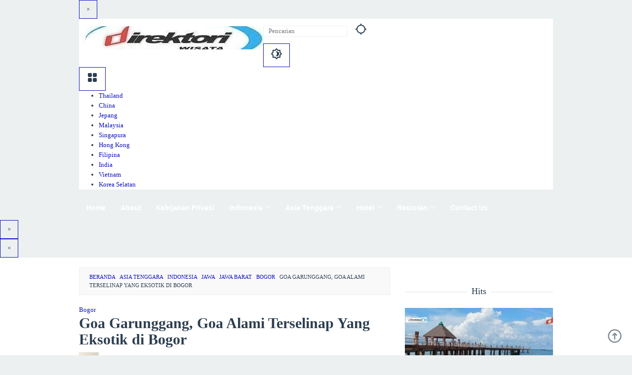

--- FILE ---
content_type: text/html; charset=UTF-8
request_url: https://www.direktori-wisata.com/goa-garunggang-goa-alami-terselinap-yang-eksotik-di-bogor/
body_size: 66898
content:
<!doctype html><html lang="id" prefix="og: https://ogp.me/ns#"><head><script data-no-optimize="1">var litespeed_docref=sessionStorage.getItem("litespeed_docref");litespeed_docref&&(Object.defineProperty(document,"referrer",{get:function(){return litespeed_docref}}),sessionStorage.removeItem("litespeed_docref"));</script> <meta charset="UTF-8"><meta name="viewport" content="width=device-width, initial-scale=1"><link rel="profile" href="https://gmpg.org/xfn/11"> <script type="litespeed/javascript">(()=>{var e={};e.g=function(){if("object"==typeof globalThis)return globalThis;try{return this||new Function("return this")()}catch(e){if("object"==typeof window)return window}}(),function({ampUrl:n,isCustomizePreview:t,isAmpDevMode:r,noampQueryVarName:o,noampQueryVarValue:s,disabledStorageKey:i,mobileUserAgents:a,regexRegex:c}){if("undefined"==typeof sessionStorage)return;const d=new RegExp(c);if(!a.some((e=>{const n=e.match(d);return!(!n||!new RegExp(n[1],n[2]).test(navigator.userAgent))||navigator.userAgent.includes(e)})))return;e.g.addEventListener("DOMContentLiteSpeedLoaded",(()=>{const e=document.getElementById("amp-mobile-version-switcher");if(!e)return;e.hidden=!1;const n=e.querySelector("a[href]");n&&n.addEventListener("click",(()=>{sessionStorage.removeItem(i)}))}));const g=r&&["paired-browsing-non-amp","paired-browsing-amp"].includes(window.name);if(sessionStorage.getItem(i)||t||g)return;const u=new URL(location.href),m=new URL(n);m.hash=u.hash,u.searchParams.has(o)&&s===u.searchParams.get(o)?sessionStorage.setItem(i,"1"):m.href!==u.href&&(window.stop(),location.replace(m.href))}({"ampUrl":"https:\/\/www.direktori-wisata.com\/goa-garunggang-goa-alami-terselinap-yang-eksotik-di-bogor\/amp\/","noampQueryVarName":"noamp","noampQueryVarValue":"mobile","disabledStorageKey":"amp_mobile_redirect_disabled","mobileUserAgents":["Mobile","Android","Silk\/","Kindle","BlackBerry","Opera Mini","Opera Mobi"],"regexRegex":"^\\\/((?:.|\\n)+)\\\/([i]*)$","isCustomizePreview":!1,"isAmpDevMode":!1})})()</script>  <script id="google_gtagjs-js-consent-mode-data-layer" type="litespeed/javascript">window.dataLayer=window.dataLayer||[];function gtag(){dataLayer.push(arguments)}
gtag('consent','default',{"ad_personalization":"denied","ad_storage":"denied","ad_user_data":"denied","analytics_storage":"denied","functionality_storage":"denied","security_storage":"denied","personalization_storage":"denied","region":["AT","BE","BG","CH","CY","CZ","DE","DK","EE","ES","FI","FR","GB","GR","HR","HU","IE","IS","IT","LI","LT","LU","LV","MT","NL","NO","PL","PT","RO","SE","SI","SK"],"wait_for_update":500});window._googlesitekitConsentCategoryMap={"statistics":["analytics_storage"],"marketing":["ad_storage","ad_user_data","ad_personalization"],"functional":["functionality_storage","security_storage"],"preferences":["personalization_storage"]};window._googlesitekitConsents={"ad_personalization":"denied","ad_storage":"denied","ad_user_data":"denied","analytics_storage":"denied","functionality_storage":"denied","security_storage":"denied","personalization_storage":"denied","region":["AT","BE","BG","CH","CY","CZ","DE","DK","EE","ES","FI","FR","GB","GR","HR","HU","IE","IS","IT","LI","LT","LU","LV","MT","NL","NO","PL","PT","RO","SE","SI","SK"],"wait_for_update":500}</script> <title>Goa Garunggang, Goa Alami Terselinap Yang Eksotik di Bogor</title><meta name="description" content="Goa Garunggang, goa alami terselinap yang eksotik di Bogor. Sebelumnya pernah bertandang ke Goa Garunggang."/><meta name="robots" content="follow, index, max-snippet:-1, max-video-preview:-1, max-image-preview:large"/><link rel="canonical" href="https://www.direktori-wisata.com/goa-garunggang-goa-alami-terselinap-yang-eksotik-di-bogor/" /><meta property="og:locale" content="id_ID" /><meta property="og:type" content="article" /><meta property="og:title" content="Goa Garunggang, Goa Alami Terselinap Yang Eksotik di Bogor" /><meta property="og:description" content="Goa Garunggang, goa alami terselinap yang eksotik di Bogor. Sebelumnya pernah bertandang ke Goa Garunggang." /><meta property="og:url" content="https://www.direktori-wisata.com/goa-garunggang-goa-alami-terselinap-yang-eksotik-di-bogor/" /><meta property="og:site_name" content="Direktori Wisata Indonesia" /><meta property="article:publisher" content="https://facebook.com/direktoriwisata" /><meta property="article:author" content="https://www.facebook.com/rindrakusumasejati" /><meta property="article:tag" content="air terjun" /><meta property="article:tag" content="goa garunggang" /><meta property="article:tag" content="object wisata" /><meta property="article:tag" content="wisata alam" /><meta property="article:tag" content="wisata bogor" /><meta property="article:section" content="Bogor" /><meta property="og:updated_time" content="2024-01-13T19:39:12+07:00" /><meta property="fb:admins" content="100001744210249" /><meta property="og:image" content="https://www.direktori-wisata.com/wp-content/uploads/2023/07/goa-garunggang-goa-alami-terselinap-yang-eksotik-di-bogor-1.jpg" /><meta property="og:image:secure_url" content="https://www.direktori-wisata.com/wp-content/uploads/2023/07/goa-garunggang-goa-alami-terselinap-yang-eksotik-di-bogor-1.jpg" /><meta property="og:image:width" content="804" /><meta property="og:image:height" content="451" /><meta property="og:image:alt" content="Goa Garunggang, Goa Alami Terselinap Yang Eksotik di Bogor" /><meta property="og:image:type" content="image/jpeg" /><meta property="article:published_time" content="2023-07-15T14:00:45+07:00" /><meta property="article:modified_time" content="2024-01-13T19:39:12+07:00" /><meta name="twitter:card" content="summary_large_image" /><meta name="twitter:title" content="Goa Garunggang, Goa Alami Terselinap Yang Eksotik di Bogor" /><meta name="twitter:description" content="Goa Garunggang, goa alami terselinap yang eksotik di Bogor. Sebelumnya pernah bertandang ke Goa Garunggang." /><meta name="twitter:image" content="https://www.direktori-wisata.com/wp-content/uploads/2023/07/goa-garunggang-goa-alami-terselinap-yang-eksotik-di-bogor-1.jpg" /><meta name="twitter:label1" content="Ditulis oleh" /><meta name="twitter:data1" content="Indra Kusuma Sejati" /><meta name="twitter:label2" content="Waktunya membaca" /><meta name="twitter:data2" content="7 menit" /> <script type="application/ld+json" class="rank-math-schema">{"@context":"https://schema.org","@graph":[{"@type":["Organization","Person"],"@id":"https://www.direktori-wisata.com/#person","name":"Direktori Wisata Indonesia","url":"https://www.direktori-wisata.com","sameAs":["https://facebook.com/direktoriwisata"],"logo":{"@type":"ImageObject","@id":"https://www.direktori-wisata.com/#logo","url":"https://www.direktori-wisata.com/wp-content/uploads/2023/07/cropped-cropped-direktoriwisata-1-1.jpg","contentUrl":"https://www.direktori-wisata.com/wp-content/uploads/2023/07/cropped-cropped-direktoriwisata-1-1.jpg","caption":"Direktori Wisata Indonesia","inLanguage":"id","width":"381","height":"93"},"image":{"@id":"https://www.direktori-wisata.com/#logo"}},{"@type":"WebSite","@id":"https://www.direktori-wisata.com/#website","url":"https://www.direktori-wisata.com","name":"Direktori Wisata Indonesia","alternateName":"Direktori Wisata Indonesia","publisher":{"@id":"https://www.direktori-wisata.com/#person"},"inLanguage":"id"},{"@type":"ImageObject","@id":"https://www.direktori-wisata.com/wp-content/uploads/2023/07/goa-garunggang-goa-alami-terselinap-yang-eksotik-di-bogor-1.jpg","url":"https://www.direktori-wisata.com/wp-content/uploads/2023/07/goa-garunggang-goa-alami-terselinap-yang-eksotik-di-bogor-1.jpg","width":"804","height":"451","caption":"Goa Garunggang, Goa Alami Terselinap Yang Eksotik di Bogor","inLanguage":"id"},{"@type":"BreadcrumbList","@id":"https://www.direktori-wisata.com/goa-garunggang-goa-alami-terselinap-yang-eksotik-di-bogor/#breadcrumb","itemListElement":[{"@type":"ListItem","position":"1","item":{"@id":"https://www.direktori-wisata.com","name":"Beranda"}},{"@type":"ListItem","position":"2","item":{"@id":"https://www.direktori-wisata.com/category/asia-tenggara/indonesia/jawa/jabar/bogor/","name":"Bogor"}},{"@type":"ListItem","position":"3","item":{"@id":"https://www.direktori-wisata.com/goa-garunggang-goa-alami-terselinap-yang-eksotik-di-bogor/","name":"Goa Garunggang, Goa Alami Terselinap Yang Eksotik di Bogor"}}]},{"@type":"WebPage","@id":"https://www.direktori-wisata.com/goa-garunggang-goa-alami-terselinap-yang-eksotik-di-bogor/#webpage","url":"https://www.direktori-wisata.com/goa-garunggang-goa-alami-terselinap-yang-eksotik-di-bogor/","name":"Goa Garunggang, Goa Alami Terselinap Yang Eksotik di Bogor","datePublished":"2023-07-15T14:00:45+07:00","dateModified":"2024-01-13T19:39:12+07:00","isPartOf":{"@id":"https://www.direktori-wisata.com/#website"},"primaryImageOfPage":{"@id":"https://www.direktori-wisata.com/wp-content/uploads/2023/07/goa-garunggang-goa-alami-terselinap-yang-eksotik-di-bogor-1.jpg"},"inLanguage":"id","breadcrumb":{"@id":"https://www.direktori-wisata.com/goa-garunggang-goa-alami-terselinap-yang-eksotik-di-bogor/#breadcrumb"}},{"@type":"Person","@id":"https://www.direktori-wisata.com/author/indra-kusuma/","name":"Indra Kusuma Sejati","url":"https://www.direktori-wisata.com/author/indra-kusuma/","image":{"@type":"ImageObject","@id":"https://www.direktori-wisata.com/wp-content/litespeed/avatar/9831d889bfc4ba3d4dae00695f97d38b.jpg?ver=1768323485","url":"https://www.direktori-wisata.com/wp-content/litespeed/avatar/9831d889bfc4ba3d4dae00695f97d38b.jpg?ver=1768323485","caption":"Indra Kusuma Sejati","inLanguage":"id"},"sameAs":["https://www.wisata-modern.com"]},{"@type":"BlogPosting","headline":"Goa Garunggang, Goa Alami Terselinap Yang Eksotik di Bogor","keywords":"goa garunggang","datePublished":"2023-07-15T14:00:45+07:00","dateModified":"2024-01-13T19:39:12+07:00","articleSection":"Bogor","author":{"@id":"https://www.direktori-wisata.com/author/indra-kusuma/","name":"Indra Kusuma Sejati"},"publisher":{"@id":"https://www.direktori-wisata.com/#person"},"description":"Goa Garunggang, goa alami terselinap yang eksotik di Bogor. Sebelumnya\u00a0pernah bertandang ke Goa Garunggang.","name":"Goa Garunggang, Goa Alami Terselinap Yang Eksotik di Bogor","@id":"https://www.direktori-wisata.com/goa-garunggang-goa-alami-terselinap-yang-eksotik-di-bogor/#richSnippet","isPartOf":{"@id":"https://www.direktori-wisata.com/goa-garunggang-goa-alami-terselinap-yang-eksotik-di-bogor/#webpage"},"image":{"@id":"https://www.direktori-wisata.com/wp-content/uploads/2023/07/goa-garunggang-goa-alami-terselinap-yang-eksotik-di-bogor-1.jpg"},"inLanguage":"id","mainEntityOfPage":{"@id":"https://www.direktori-wisata.com/goa-garunggang-goa-alami-terselinap-yang-eksotik-di-bogor/#webpage"}}]}</script> <link rel='dns-prefetch' href='//www.googletagmanager.com' /><link rel='dns-prefetch' href='//news.google.com' /><link rel='dns-prefetch' href='//pagead2.googlesyndication.com' /><link rel='dns-prefetch' href='//fundingchoicesmessages.google.com' /><link rel="alternate" type="application/rss+xml" title="Direktori Wisata Indonesia &raquo; Feed" href="https://www.direktori-wisata.com/feed/" /><link rel="alternate" type="application/rss+xml" title="Direktori Wisata Indonesia &raquo; Umpan Komentar" href="https://www.direktori-wisata.com/comments/feed/" /><link rel="alternate" title="oEmbed (JSON)" type="application/json+oembed" href="https://www.direktori-wisata.com/wp-json/oembed/1.0/embed?url=https%3A%2F%2Fwww.direktori-wisata.com%2Fgoa-garunggang-goa-alami-terselinap-yang-eksotik-di-bogor%2F" /><link rel="alternate" title="oEmbed (XML)" type="text/xml+oembed" href="https://www.direktori-wisata.com/wp-json/oembed/1.0/embed?url=https%3A%2F%2Fwww.direktori-wisata.com%2Fgoa-garunggang-goa-alami-terselinap-yang-eksotik-di-bogor%2F&#038;format=xml" /><style id='wp-img-auto-sizes-contain-inline-css'>img:is([sizes=auto i],[sizes^="auto," i]){contain-intrinsic-size:3000px 1500px}
/*# sourceURL=wp-img-auto-sizes-contain-inline-css */</style><style id="litespeed-ccss">@media all{.clearfix:after,.clearfix:before{content:" ";display:table}.clearfix:after{clear:both}.pull-right{float:right!important}.breadcrumbs{padding:10px 20px;border:1px solid #ecf0f1;margin-bottom:20px;background-color:rgb(0 0 0/.025);text-transform:uppercase;font-size:11px}.breadcrumbs .separator{padding-left:3px;padding-right:3px}.idblog-center-ads{text-align:center}.idblog-topbanner{float:right!important;max-width:730px;width:100%}@media (max-width:1200px){.idblog-topbanner{float:none!important;text-align:center;display:block!important;width:100%;margin:0 auto}}.idblog-topbanner-aftermenu{margin-bottom:20px;text-align:center}.idblog-banner-beforecontent{margin-bottom:20px}.idblog-floatbanner{position:relative}.idblog-floatbanner-left{left:50%;margin-left:-822px;position:fixed;overflow:hidden;top:53px;width:300px}.idblog-floatbanner-right{right:50%;margin-right:-822px;position:fixed;overflow:hidden;top:53px;width:300px}.inner-float-left{float:right}.inner-float-right{float:left}.inner-float-left button{z-index:9;position:absolute;right:0;font-size:12px;padding:1px 5px;background:#efefef;border:none}.inner-float-right button{z-index:9;position:absolute;left:0;font-size:12px;padding:1px 5px;background:#efefef;border:none}@media (max-width:1200px){.idblog-floatbanner{display:none}}#ez-toc-container{background:#f9f9f9;border:1px solid #aaa;border-radius:4px;-webkit-box-shadow:0 1px 1px rgba(0,0,0,.05);box-shadow:0 1px 1px rgba(0,0,0,.05);display:table;margin-bottom:1em;padding:10px 20px 10px 10px;position:relative;width:auto}#ez-toc-container ul ul{margin-left:1.5em}#ez-toc-container li,#ez-toc-container ul{padding:0}#ez-toc-container li,#ez-toc-container ul,#ez-toc-container ul li{background:0 0;list-style:none;line-height:1.6;margin:0;overflow:hidden;z-index:1}#ez-toc-container .ez-toc-title{text-align:left;line-height:1.45;margin:0;padding:0}.ez-toc-title-container{display:table;width:100%}.ez-toc-title,.ez-toc-title-toggle{display:inline;text-align:left;vertical-align:middle}.ez-toc-btn{display:inline-block;font-weight:400}#ez-toc-container a{color:#444;box-shadow:none;text-decoration:none;text-shadow:none;display:inline-flex;align-items:stretch;flex-wrap:nowrap}#ez-toc-container a.ez-toc-toggle{display:flex;align-items:center}.ez-toc-btn{padding:6px 12px;margin-bottom:0;font-size:14px;line-height:1.428571429;text-align:center;white-space:nowrap;vertical-align:middle;background-image:none;border:1px solid transparent;border-radius:4px}.ez-toc-btn-default{color:#333;background-color:#fff;-webkit-box-shadow:inset 0 1px 0 rgba(255,255,255,.15),0 1px 1px rgba(0,0,0,.075);box-shadow:inset 0 1px 0 rgba(255,255,255,.15),0 1px 1px rgba(0,0,0,.075);text-shadow:0 1px 0#fff;background-image:-webkit-gradient(linear,left 0,left 100%,from(#fff),to(#e0e0e0));background-image:-webkit-linear-gradient(top,#fff 0,#e0e0e0 100%);background-image:-moz-linear-gradient(top,#fff 0,#e0e0e0 100%);background-image:linear-gradient(to bottom,#fff 0,#e0e0e0 100%);background-repeat:repeat-x;border-color:#ccc}.ez-toc-btn-xs{padding:5px 10px;font-size:12px;line-height:1.5;border-radius:3px}.ez-toc-btn-xs{padding:1px 5px}.ez-toc-pull-right{float:right!important;margin-left:10px}#ez-toc-container .ez-toc-js-icon-con{position:relative;display:initial}#ez-toc-container .ez-toc-js-icon-con{float:right;position:relative;font-size:16px;padding:0;border:1px solid #999191;border-radius:5px;left:10px;width:35px}div#ez-toc-container .ez-toc-title{display:initial}#ez-toc-container a.ez-toc-toggle{color:#444;background:inherit;border:inherit}.eztoc-hide{display:none}.ez-toc-icon-toggle-span{display:flex;align-items:center;width:35px;height:30px;justify-content:center;direction:ltr}img{border:0}html{font-family:sans-serif}body{margin:0}article,aside,figure,header,main,nav{display:block}[hidden]{display:none}a{background-color:#fff0}h1{font-size:2em;margin:.67em 0}svg:not(:root){overflow:hidden}figure{margin:1em 40px}button,input{color:inherit;font:inherit;margin:0}button{overflow:visible}button{text-transform:none}button{-webkit-appearance:button;appearance:button}input{line-height:normal}*{-webkit-box-sizing:border-box;-moz-box-sizing:border-box;box-sizing:border-box}body{font-family:sans-serif;line-height:1.6;margin:0 auto;background-color:#ecf0f1}button,input{font-family:inherit;font-size:inherit;line-height:inherit}figure{margin:0}img{vertical-align:middle;height:auto;max-width:100%}a{color:#2980b9;text-decoration:none}h1,h3{font-family:sans-serif;font-weight:600;line-height:1.1;color:inherit;margin-top:0;margin-bottom:10px}h1{font-size:36px}h3{font-size:24px}p{margin:0 0 15px}ul{margin-top:0;margin-bottom:11.5px}ul ul{margin-bottom:0}.clearfix:after,.clearfix:before,.container:after,.container:before,.row:after,.row:before{content:" ";display:table}.clearfix:after,.container:after,.row:after{clear:both}.pull-right{float:right!important}#site-container{position:relative}.gmr-box-layout #site-container{margin:0 auto;max-width:1015px}.gmr-headwrapper{margin-top:20px;margin-bottom:20px}.gmr-logo{float:left}.gmr-logo img{max-width:100%}@media (max-width:1200px){.gmr-logo{text-align:center;display:block;width:100%;margin-bottom:20px;max-height:50px!important;margin-top:0!important}.gmr-logo img{max-height:50px!important}}button{border:1px solid #2c3e50;display:inline-block;outline:0;overflow:visible;margin:0;padding:8px 14px;text-decoration:none;vertical-align:top;width:auto;vertical-align:middle;background-color:inherit;white-space:normal;height:auto;-webkit-appearance:none;appearance:none;background-clip:padding-box}input[type=text]{background-color:inherit;border-width:1px;border-style:solid;border-color:#ecf0f1;outline:0;margin:0;padding:8px 14px;text-align:left;font-size:inherit;vertical-align:middle;font-family:inherit;-moz-box-sizing:border-box;-webkit-box-sizing:border-box;box-sizing:border-box;background-clip:padding-box;-webkit-appearance:none;appearance:none}.container{margin-right:auto;margin-left:auto;padding-left:15px;padding-right:15px}@media (min-width:768px){.container{width:750px}}@media (min-width:992px){.container{width:970px;max-width:900px}}@media (min-width:1200px){.container{width:1170px;max-width:990px}}.row{margin-left:-15px;margin-right:-15px}.col-md-12,.col-md-4,.col-md-8{position:relative;min-height:1px;padding-left:15px;padding-right:15px}@media (min-width:992px){.col-md-12,.col-md-4,.col-md-8{float:left}.col-md-12{width:100%}.col-md-8{width:66.66666667%}.col-md-4{width:33.33333333%}}.gmr-sticky .top-header.pos-stickymenu{z-index:9999;margin:0 auto;top:0;display:block;position:sticky;position:-webkit-sticky}@media screen and (max-width:600px){.gmr-sticky .top-header.pos-stickymenu{top:0}}.gmr-mainmenu{margin:0;padding:0;line-height:30px}.gmr-mainmenu ul{list-style:none}#primary-menu,#primary-menu .sub-menu{margin:0 auto;padding:0;z-index:9999}#primary-menu .sub-menu li,#primary-menu>li{display:block;float:left;position:relative}#primary-menu>li>a{position:relative;display:block;padding:10px 15px;text-decoration:none!important;font-weight:600;font-size:14px}#primary-menu>li.menu-item-has-children>a:after{display:inline-block;position:relative;margin-left:6px;margin-right:3px;margin-top:-6px;top:auto;bottom:auto;vertical-align:middle;content:" ";border-width:0 1px 1px 0;border-style:solid;border-color:#111;-webkit-transform-origin:66% 66%;-ms-transform-origin:66% 66%;transform-origin:66% 66%;-webkit-transform:rotate(45deg);-ms-transform:rotate(45deg);transform:rotate(45deg);height:6px;width:6px}#primary-menu .sub-menu{left:0;padding:0;position:absolute;top:120%;width:200px;z-index:99999;opacity:0;display:none;background-color:#fff;box-shadow:0 0 10px 0 rgb(0 0 0/.2)}#primary-menu .sub-menu:after{bottom:80%;left:40px;border:solid #fff0;content:" ";height:0;width:0;position:absolute;border-color:#fff0;border-bottom-color:#fff;border-width:10px;margin-left:-10px;opacity:0;display:none}#primary-menu .sub-menu a{display:block;line-height:18px;font-size:13px;letter-spacing:0;padding:10px 15px!important;text-align:left;color:#333!important;text-transform:none!important}#primary-menu .sub-menu li{float:none}#gmr-responsive-menu{margin:0 15px 0;padding:0;font-size:13px;line-height:50px}#gmr-responsive-menu,.close-topnavmenu-wrap{display:none}#gmr-responsive-menu svg{display:inline-block;font-size:24px;position:relative;vertical-align:-.3em;margin-right:5px}@media (max-width:992px){#gmr-responsive-menu{display:block;float:right}.gmr-mainmenu{display:none}}.gmr-search{padding:0 0 0 15px;vertical-align:middle}.gmr-search button{font-size:16px;border:none!important;padding:0 0!important;width:50px;text-align:center;height:50px;line-height:55px}.gmr-search input[type=text]{padding:0 10px}.search-dropdown{display:none;position:absolute;top:auto;right:0;margin-top:0;max-width:350px;background-color:var(--header-bg-color,#fff);padding:15px;box-shadow:0 0 10px 0 rgb(0 0 0/.2);z-index:9999999}.gmr-social-icon{margin:0;padding:0;line-height:30px}.gmr-social-icon ul{margin:0 auto;padding:0;list-style:none;z-index:9999}.gmr-social-icon ul>li{display:inline-block;position:relative}.gmr-social-icon ul>li>a{position:relative;display:block;text-decoration:none!important;line-height:20px;font-size:15px;padding:11px 8px!important}@media (max-width:1200px){.gmr-social-icon .pull-right{text-align:center;display:block;width:100%;float:none!important}}.screen-reader-text{clip:rect(1px,1px,1px,1px);position:absolute!important;height:1px;width:1px;overflow:hidden}.alignnone{margin:0 auto 20px auto}.widget{margin:0 0 20px}.widget:after,.widget:before{content:"";display:table}.widget:after{clear:both}.widget-title{overflow:hidden;text-align:center;font-size:18px;margin-bottom:20px}.widget-title:after,.widget-title:before{background-color:#ecf0f1;content:"";display:inline-block;height:2px;position:relative;vertical-align:middle;width:50%}.widget-title:before{right:.5em;margin-left:-50%}.widget-title:after{left:.5em;margin-right:-50%}.widget ul{margin-top:-5px;margin-bottom:-5px;padding-left:0;list-style:none}.widget li{padding:5px 0}.gmr-content{padding:20px 0}.gmr-box-content{position:relative;margin-bottom:20px;padding-bottom:20px;border-bottom:1px solid #ecf0f1}.gmr-box-content.gmr-single .entry-header{text-align:center;position:relative;border-bottom:1px solid #ecf0f1;padding-bottom:5px;margin-bottom:20px}.entry-content,.gmr-box-content p{word-wrap:break-word}.entry-content:after,.entry-content:before{content:" ";display:table}.entry-content:after{clear:both}@media (min-width:992px){.pos-sticky{position:sticky;position:-webkit-sticky;top:0}}.widget-area.pos-sticky{top:60px}@media screen and (max-width:600px){.widget-area.pos-sticky{top:0}}.gmr-ontop{position:fixed;bottom:0;right:10px;font-weight:700;padding:10px;font-size:30px;opacity:.6;z-index:9999999}.wp-caption{margin-bottom:1.5em;max-width:100%;font-size:12px;color:#555}.wp-caption{line-height:1.4}}@media not all{.clearfix:before,.clearfix:after{content:" ";display:table}.clearfix:after{clear:both}.pull-right{float:right!important}.breadcrumbs{padding:10px 20px;border:1px solid #ecf0f1;margin-bottom:20px;background-color:rgb(0 0 0/.025);text-transform:uppercase;font-size:11px}.breadcrumbs .separator{padding-left:3px;padding-right:3px}.idblog-center-ads{text-align:center}.idblog-topbanner{float:right!important;max-width:730px;width:100%}@media (max-width:1200px){.idblog-topbanner{float:none!important;text-align:center;display:block!important;width:100%;margin:0 auto}}.idblog-topbanner-aftermenu{margin-bottom:20px;text-align:center}.idblog-banner-beforecontent{margin-bottom:20px}.idblog-floatbanner{position:relative}.idblog-floatbanner-left{left:50%;margin-left:-822px;position:fixed;overflow:hidden;top:53px;width:300px}.idblog-floatbanner-right{right:50%;margin-right:-822px;position:fixed;overflow:hidden;top:53px;width:300px}.inner-float-left{float:right}.inner-float-right{float:left}.inner-float-left button{z-index:9;position:absolute;right:0;font-size:12px;padding:1px 5px;background:#efefef;border:none}.inner-float-right button{z-index:9;position:absolute;left:0;font-size:12px;padding:1px 5px;background:#efefef;border:none}@media (max-width:1200px){.idblog-floatbanner{display:none}}#ez-toc-container{background:#f9f9f9;border:1px solid #aaa;border-radius:4px;-webkit-box-shadow:0 1px 1px rgba(0,0,0,.05);box-shadow:0 1px 1px rgba(0,0,0,.05);display:table;margin-bottom:1em;padding:10px 20px 10px 10px;position:relative;width:auto}#ez-toc-container ul ul{margin-left:1.5em}#ez-toc-container li,#ez-toc-container ul{padding:0}#ez-toc-container li,#ez-toc-container ul,#ez-toc-container ul li{background:0 0;list-style:none;line-height:1.6;margin:0;overflow:hidden;z-index:1}#ez-toc-container .ez-toc-title{text-align:left;line-height:1.45;margin:0;padding:0}.ez-toc-title-container{display:table;width:100%}.ez-toc-title,.ez-toc-title-toggle{display:inline;text-align:left;vertical-align:middle}.ez-toc-btn{display:inline-block;font-weight:400}#ez-toc-container a{color:#444;box-shadow:none;text-decoration:none;text-shadow:none;display:inline-flex;align-items:stretch;flex-wrap:nowrap}#ez-toc-container a:visited{color:#9f9f9f}#ez-toc-container a.ez-toc-toggle{display:flex;align-items:center}.ez-toc-btn{padding:6px 12px;margin-bottom:0;font-size:14px;line-height:1.428571429;text-align:center;white-space:nowrap;vertical-align:middle;background-image:none;border:1px solid transparent;border-radius:4px}.ez-toc-btn-default{color:#333;background-color:#fff;-webkit-box-shadow:inset 0 1px 0 rgba(255,255,255,.15),0 1px 1px rgba(0,0,0,.075);box-shadow:inset 0 1px 0 rgba(255,255,255,.15),0 1px 1px rgba(0,0,0,.075);text-shadow:0 1px 0 #fff;background-image:-webkit-gradient(linear,left 0,left 100%,from(#fff),to(#e0e0e0));background-image:-webkit-linear-gradient(top,#fff 0,#e0e0e0 100%);background-image:-moz-linear-gradient(top,#fff 0,#e0e0e0 100%);background-image:linear-gradient(to bottom,#fff 0,#e0e0e0 100%);background-repeat:repeat-x;border-color:#ccc}.ez-toc-btn-xs{padding:5px 10px;font-size:12px;line-height:1.5;border-radius:3px}.ez-toc-btn-xs{padding:1px 5px}.ez-toc-pull-right{float:right!important;margin-left:10px}#ez-toc-container .ez-toc-js-icon-con{position:relative;display:initial}#ez-toc-container .ez-toc-js-icon-con{float:right;position:relative;font-size:16px;padding:0;border:1px solid #999191;border-radius:5px;left:10px;width:35px}div#ez-toc-container .ez-toc-title{display:initial}#ez-toc-container a.ez-toc-toggle{color:#444;background:inherit;border:inherit}.eztoc-hide{display:none}.ez-toc-icon-toggle-span{display:flex;align-items:center;width:35px;height:30px;justify-content:center;direction:ltr}img{border:0}html{font-family:sans-serif}body{margin:0}article,aside,figure,header,main,nav{display:block}[hidden]{display:none}a{background-color:#fff0}strong{font-weight:700}h1{font-size:2em;margin:.67em 0}svg:not(:root){overflow:hidden}figure{margin:1em 40px}button,input{color:inherit;font:inherit;margin:0}button{overflow:visible}button{text-transform:none}button{-webkit-appearance:button;appearance:button}button::-moz-focus-inner,input::-moz-focus-inner{border:0;padding:0}input{line-height:normal}*,:after,:before{-webkit-box-sizing:border-box;-moz-box-sizing:border-box;box-sizing:border-box}body{font-family:sans-serif;line-height:1.6;margin:0 auto;background-color:#ecf0f1}input,button{font-family:inherit;font-size:inherit;line-height:inherit}figure{margin:0}img{vertical-align:middle;height:auto;max-width:100%}a{color:#2980b9;text-decoration:none}h1,h2,h3{font-family:sans-serif;font-weight:600;line-height:1.1;color:inherit;margin-top:0;margin-bottom:10px}h1{font-size:36px}h2{font-size:30px}h3{font-size:24px}p{margin:0 0 15px}ul{margin-top:0;margin-bottom:11.5px}ul ul{margin-bottom:0}.clearfix:before,.clearfix:after,.container:before,.container:after,.row:before,.row:after{content:" ";display:table}.clearfix:after,.container:after,.row:after{clear:both}.pull-right{float:right!important}#site-container{position:relative}.gmr-box-layout #site-container{margin:0 auto;max-width:1015px}.gmr-headwrapper{margin-top:20px;margin-bottom:20px}.gmr-logo{float:left}.gmr-logo img{max-width:100%}@media (max-width:1200px){.gmr-logo{text-align:center;display:block;width:100%;margin-bottom:20px;max-height:50px!important;margin-top:0!important}.gmr-logo img{max-height:50px!important}}button{border:1px solid #2c3e50;display:inline-block;outline:0;overflow:visible;margin:0;padding:8px 14px;text-decoration:none;vertical-align:top;width:auto;vertical-align:middle;background-color:inherit;white-space:normal;height:auto;-webkit-appearance:none;appearance:none;background-clip:padding-box}input[type=text]{background-color:inherit;border-width:1px;border-style:solid;border-color:#ecf0f1;outline:0;margin:0;padding:8px 14px;text-align:left;font-size:inherit;vertical-align:middle;font-family:inherit;-moz-box-sizing:border-box;-webkit-box-sizing:border-box;box-sizing:border-box;background-clip:padding-box;-webkit-appearance:none;appearance:none}.container{margin-right:auto;margin-left:auto;padding-left:15px;padding-right:15px}@media (min-width:768px){.container{width:750px}}@media (min-width:992px){.container{width:970px;max-width:900px}}@media (min-width:1200px){.container{width:1170px;max-width:990px}}.row{margin-left:-15px;margin-right:-15px}.col-md-4,.col-md-8,.col-md-12{position:relative;min-height:1px;padding-left:15px;padding-right:15px}@media (min-width:992px){.col-md-4,.col-md-8,.col-md-12{float:left}.col-md-12{width:100%}.col-md-8{width:66.66666667%}.col-md-4{width:33.33333333%}}.gmr-sticky .top-header.pos-stickymenu{z-index:9999;margin:0 auto;top:0;display:block;position:sticky;position:-webkit-sticky}@media screen and (max-width:600px){.gmr-sticky .top-header.pos-stickymenu{top:0}}.gmr-mainmenu{margin:0;padding:0;line-height:30px}.gmr-mainmenu ul{list-style:none}#primary-menu,#primary-menu .sub-menu{margin:0 auto;padding:0;z-index:9999}#primary-menu>li,#primary-menu .sub-menu li{display:block;float:left;position:relative}#primary-menu>li>a{position:relative;display:block;padding:10px 15px;text-decoration:none!important;font-weight:600;font-size:14px}#primary-menu>li.menu-item-has-children>a:after{display:inline-block;position:relative;margin-left:6px;margin-right:3px;margin-top:-6px;top:auto;bottom:auto;vertical-align:middle;content:' ';border-width:0 1px 1px 0;border-style:solid;border-color:#111;-webkit-transform-origin:66% 66%;-ms-transform-origin:66% 66%;transform-origin:66% 66%;-webkit-transform:rotate(45deg);-ms-transform:rotate(45deg);transform:rotate(45deg);height:6px;width:6px}#primary-menu .sub-menu{left:0;padding:0;position:absolute;top:120%;width:200px;z-index:99999;opacity:0;display:none;background-color:#fff;box-shadow:0 0 10px 0 rgb(0 0 0/.2)}#primary-menu .sub-menu:after{bottom:80%;left:40px;border:solid #fff0;content:" ";height:0;width:0;position:absolute;border-color:#fff0;border-bottom-color:#fff;border-width:10px;margin-left:-10px;opacity:0;display:none}#primary-menu .sub-menu a{display:block;line-height:18px;font-size:13px;letter-spacing:0;padding:10px 15px!important;text-align:left;color:#333!important;text-transform:none!important}#primary-menu .sub-menu li{float:none}#gmr-responsive-menu{margin:0 15px 0;padding:0;font-size:13px;line-height:50px}.close-topnavmenu-wrap,#gmr-responsive-menu{display:none}#gmr-responsive-menu svg{display:inline-block;font-size:24px;position:relative;vertical-align:-.3em;margin-right:5px}@media (max-width:992px){#gmr-responsive-menu{display:block;float:right}.gmr-mainmenu{display:none}}.gmr-search{padding:0 0 0 15px;vertical-align:middle}.gmr-search button{font-size:16px;border:none!important;padding:0 0!important;width:50px;text-align:center;height:50px;line-height:55px}.gmr-search input[type=text]{padding:0 10px}.search-dropdown{display:none;position:absolute;top:auto;right:0;margin-top:0;max-width:350px;background-color:var(--header-bg-color,#fff);padding:15px;box-shadow:0 0 10px 0 rgb(0 0 0/.2);z-index:9999999}.gmr-social-icon{margin:0;padding:0;line-height:30px}.gmr-social-icon ul{margin:0 auto;padding:0;list-style:none;z-index:9999}.gmr-social-icon ul>li{display:inline-block;position:relative}.gmr-social-icon ul>li>a{position:relative;display:block;text-decoration:none!important;line-height:20px;font-size:15px;padding:11px 8px!important}@media (max-width:1200px){.gmr-social-icon .pull-right{text-align:center;display:block;width:100%;float:none!important}}.screen-reader-text{clip:rect(1px,1px,1px,1px);position:absolute!important;height:1px;width:1px;overflow:hidden}.alignnone{margin:0 auto 20px auto}.aligncenter{display:block;margin:0 auto 5px auto}.widget{margin:0 0 20px}.widget:before,.widget:after{content:"";display:table}.widget:after{clear:both}.widget-title{overflow:hidden;text-align:center;font-size:18px;margin-bottom:20px}.widget-title:before,.widget-title:after{background-color:#ecf0f1;content:"";display:inline-block;height:2px;position:relative;vertical-align:middle;width:50%}.widget-title:before{right:.5em;margin-left:-50%}.widget-title:after{left:.5em;margin-right:-50%}.widget ul{margin-top:-5px;margin-bottom:-5px;padding-left:0;list-style:none}.widget li{padding:5px 0}.gmr-content{padding:20px 0}.gmr-box-content{position:relative;margin-bottom:20px;padding-bottom:20px;border-bottom:1px solid #ecf0f1}.gmr-box-content.gmr-single .entry-header{text-align:center;position:relative;border-bottom:1px solid #ecf0f1;padding-bottom:5px;margin-bottom:20px}.entry-content,.gmr-box-content p{word-wrap:break-word}.entry-content:before,.entry-content:after{content:" ";display:table}.entry-content:after{clear:both}@media (min-width:992px){.pos-sticky{position:sticky;position:-webkit-sticky;top:0}}.widget-area.pos-sticky{top:60px}@media screen and (max-width:600px){.widget-area.pos-sticky{top:0}}.gmr-ontop{position:fixed;bottom:0;right:10px;font-weight:700;padding:10px;font-size:30px;opacity:.6;z-index:9999999}.wp-caption{margin-bottom:1.5em;max-width:100%;font-size:12px;color:#555}.wp-caption{line-height:1.4}}div#ez-toc-container .ez-toc-title{font-size:120%}div#ez-toc-container .ez-toc-title{font-weight:500}div#ez-toc-container ul li{font-size:95%}div#ez-toc-container ul li{font-weight:500}div#ez-toc-container nav ul ul li{font-size:90%}.ez-toc-container-direction{direction:ltr}.ez-toc-counter ul{counter-reset:item}.ez-toc-counter nav ul li a:before{content:counters(item,'.',decimal) '. ';display:inline-block;counter-increment:item;flex-grow:0;flex-shrink:0;margin-right:.2em;float:left}body{color:#2c3e50;font-family:"Helvetica Neue",sans-serif;font-weight:500;font-size:13px}a{color:#0d10c1}button{border-color:#0d10c1}.site-header{background-image:url();background-size:auto;background-repeat:repeat;background-position:center top;background-attachment:scroll;background-color:#fff}.gmr-logo{margin-top:15px}.gmr-menuwrap{background-color:#3994db}#gmr-responsive-menu,.gmr-mainmenu #primary-menu>li>a,.gmr-mainmenu #primary-menu>li>button{color:#fff}.gmr-mainmenu #primary-menu>li.menu-item-has-children>a:after{border-color:#fff}.gmr-secondmenuwrap{background-color:#f6f4f1}.gmr-social-icon ul>li>a{color:#333}.gmr-content,.top-header{background-color:#fff}h1,h2,h3,#gmr-responsive-menu,#primary-menu>li>a{font-family:"Nunito","Helvetica",Arial}h1{font-size:30px}h2{font-size:26px}h3{font-size:24px}#amp-mobile-version-switcher{left:0;position:absolute;width:100%;z-index:100}#amp-mobile-version-switcher>a{background-color:#444;border:0;color:#eaeaea;display:block;font-family:-apple-system,BlinkMacSystemFont,Segoe UI,Roboto,Oxygen-Sans,Ubuntu,Cantarell,Helvetica Neue,sans-serif;font-size:16px;font-weight:600;padding:15px 0;text-align:center;-webkit-text-decoration:none;text-decoration:none}</style><style>1{content-visibility:auto;contain-intrinsic-size:1px 1000px;}</style><link rel="preload" data-asynced="1" data-optimized="2" as="style" onload="this.onload=null;this.rel='stylesheet'" href="https://www.direktori-wisata.com/wp-content/litespeed/ucss/03f79153c141ea191bb6f2f0a4bd35db.css?ver=5749c" /><script type="litespeed/javascript">!function(a){"use strict";var b=function(b,c,d){function e(a){return h.body?a():void setTimeout(function(){e(a)})}function f(){i.addEventListener&&i.removeEventListener("load",f),i.media=d||"all"}var g,h=a.document,i=h.createElement("link");if(c)g=c;else{var j=(h.body||h.getElementsByTagName("head")[0]).childNodes;g=j[j.length-1]}var k=h.styleSheets;i.rel="stylesheet",i.href=b,i.media="only x",e(function(){g.parentNode.insertBefore(i,c?g:g.nextSibling)});var l=function(a){for(var b=i.href,c=k.length;c--;)if(k[c].href===b)return a();setTimeout(function(){l(a)})};return i.addEventListener&&i.addEventListener("load",f),i.onloadcssdefined=l,l(f),i};"undefined"!=typeof exports?exports.loadCSS=b:a.loadCSS=b}("undefined"!=typeof global?global:this);!function(a){if(a.loadCSS){var b=loadCSS.relpreload={};if(b.support=function(){try{return a.document.createElement("link").relList.supports("preload")}catch(b){return!1}},b.poly=function(){for(var b=a.document.getElementsByTagName("link"),c=0;c<b.length;c++){var d=b[c];"preload"===d.rel&&"style"===d.getAttribute("as")&&(a.loadCSS(d.href,d,d.getAttribute("media")),d.rel=null)}},!b.support()){b.poly();var c=a.setInterval(b.poly,300);a.addEventListener&&a.addEventListener("load",function(){b.poly(),a.clearInterval(c)}),a.attachEvent&&a.attachEvent("onload",function(){a.clearInterval(c)})}}}(this);</script> <style id='ez-toc-inline-css'>div#ez-toc-container .ez-toc-title {font-size: 120%;}div#ez-toc-container .ez-toc-title {font-weight: 500;}div#ez-toc-container ul li , div#ez-toc-container ul li a {font-size: 95%;}div#ez-toc-container ul li , div#ez-toc-container ul li a {font-weight: 500;}div#ez-toc-container nav ul ul li {font-size: 90%;}.ez-toc-box-title {font-weight: bold; margin-bottom: 10px; text-align: center; text-transform: uppercase; letter-spacing: 1px; color: #666; padding-bottom: 5px;position:absolute;top:-4%;left:5%;background-color: inherit;transition: top 0.3s ease;}.ez-toc-box-title.toc-closed {top:-25%;}
.ez-toc-container-direction {direction: ltr;}.ez-toc-counter ul{counter-reset: item ;}.ez-toc-counter nav ul li a::before {content: counters(item, '.', decimal) '. ';display: inline-block;counter-increment: item;flex-grow: 0;flex-shrink: 0;margin-right: .2em; float: left; }.ez-toc-widget-direction {direction: ltr;}.ez-toc-widget-container ul{counter-reset: item ;}.ez-toc-widget-container nav ul li a::before {content: counters(item, '.', decimal) '. ';display: inline-block;counter-increment: item;flex-grow: 0;flex-shrink: 0;margin-right: .2em; float: left; }
/*# sourceURL=ez-toc-inline-css */</style><style id='wpmedia-style-inline-css'>h1,h2,h3,h4,h5,h6,.reltitle,.site-title,.gmr-mainmenu ul > li > a,.gmr-secondmenu-dropdown ul > li > a,.gmr-sidemenu ul li a,.gmr-sidemenu .side-textsocial,.heading-text,.gmr-mobilemenu ul li a,#navigationamp ul li a{font-family:Poppins;font-weight:500;}h1 strong,h2 strong,h3 strong,h4 strong,h5 strong,h6 strong{font-weight:700;}.entry-content-single{font-size:17px;}body{font-family:Poppins;--font-reguler:400;--font-bold:700;--mainmenu-bgcolor:#5d91bf;--mainmenu-secondbgcolor:#6b97bf;--background-color:#f8f8f8;--main-color:#000000;--widget-title:#000000;--link-color-body:#000000;--hoverlink-color-body:#d9091b;--border-color:#cccccc;--button-bgcolor:#3920c9;--button-color:#ffffff;--header-bgcolor:#ffffff;--topnav-color:#000000;--topnav-link-color:#000000;--topnav-linkhover-color:#1e73be;--mainmenu-color:#ffffff;--mainmenu-hovercolor:#f1c40f;--content-bgcolor:#ffffff;--content-greycolor:#555555;--greybody-bgcolor:#eeeeee;--footer-bgcolor:#ffffff;--footer-color:#666666;--footer-linkcolor:#212121;--footer-hover-linkcolor:#d9091b;}body,body.dark-theme{--scheme-color:#6d97bf;--secondscheme-color:#8224e3;--mainmenu-direction:153deg;}/* Generate Using Cache */
/*# sourceURL=wpmedia-style-inline-css */</style> <script type="litespeed/javascript" data-src="https://www.direktori-wisata.com/wp-includes/js/jquery/jquery.min.js" id="jquery-core-js"></script> 
 <script type="litespeed/javascript" data-src="https://www.googletagmanager.com/gtag/js?id=GT-MB8R6WL" id="google_gtagjs-js"></script> <script id="google_gtagjs-js-after" type="litespeed/javascript">window.dataLayer=window.dataLayer||[];function gtag(){dataLayer.push(arguments)}
gtag("set","linker",{"domains":["www.direktori-wisata.com"]});gtag("js",new Date());gtag("set","developer_id.dZTNiMT",!0);gtag("config","GT-MB8R6WL",{"googlesitekit_post_type":"post"});window._googlesitekit=window._googlesitekit||{};window._googlesitekit.throttledEvents=[];window._googlesitekit.gtagEvent=(name,data)=>{var key=JSON.stringify({name,data});if(!!window._googlesitekit.throttledEvents[key]){return}window._googlesitekit.throttledEvents[key]=!0;setTimeout(()=>{delete window._googlesitekit.throttledEvents[key]},5);gtag("event",name,{...data,event_source:"site-kit"})}</script> <link rel="https://api.w.org/" href="https://www.direktori-wisata.com/wp-json/" /><link rel="alternate" title="JSON" type="application/json" href="https://www.direktori-wisata.com/wp-json/wp/v2/posts/1223" /><link rel="EditURI" type="application/rsd+xml" title="RSD" href="https://www.direktori-wisata.com/xmlrpc.php?rsd" /><meta name="generator" content="WordPress 6.9" /><link rel='shortlink' href='https://www.direktori-wisata.com/?p=1223' /><meta name="generator" content="Site Kit by Google 1.170.0" /><style type="text/css">.sfs-subscriber-count, .sfs-count, .sfs-count span, .sfs-stats { -webkit-box-sizing: initial; -moz-box-sizing: initial; box-sizing: initial; }
.sfs-subscriber-count { width: 88px; overflow: hidden; height: 26px; color: #424242; font: 9px Verdana, Geneva, sans-serif; letter-spacing: 1px; }
.sfs-count { width: 86px; height: 17px; line-height: 17px; margin: 0 auto; background: #ccc; border: 1px solid #909090; border-top-color: #fff; border-left-color: #fff; }
.sfs-count span { display: inline-block; height: 11px; line-height: 12px; margin: 2px 1px 2px 2px; padding: 0 2px 0 3px; background: #e4e4e4; border: 1px solid #a2a2a2; border-bottom-color: #fff; border-right-color: #fff; }
.sfs-stats { font-size: 6px; line-height: 6px; margin: 1px 0 0 1px; word-spacing: 2px; text-align: center; text-transform: uppercase; }</style><link rel="alternate" type="text/html" media="only screen and (max-width: 640px)" href="https://www.direktori-wisata.com/goa-garunggang-goa-alami-terselinap-yang-eksotik-di-bogor/amp/">
 <script type="litespeed/javascript">!function(f,b,e,v,n,t,s){if(f.fbq)return;n=f.fbq=function(){n.callMethod?n.callMethod.apply(n,arguments):n.queue.push(arguments)};if(!f._fbq)f._fbq=n;n.push=n;n.loaded=!0;n.version='2.0';n.queue=[];t=b.createElement(e);t.async=!0;t.src=v;s=b.getElementsByTagName(e)[0];s.parentNode.insertBefore(t,s)}(window,document,'script','https://connect.facebook.net/en_US/fbevents.js');fbq('init','355301021596514');fbq('track',"PageView")</script> <noscript><img height="1" width="1" style="display:none"
src="https://www.facebook.com/tr?id=355301021596514&ev=PageView&noscript=1"
/></noscript><meta name="google-adsense-platform-account" content="ca-host-pub-2644536267352236"><meta name="google-adsense-platform-domain" content="sitekit.withgoogle.com"><link rel="amphtml" href="https://www.direktori-wisata.com/goa-garunggang-goa-alami-terselinap-yang-eksotik-di-bogor/amp/"><script id="google_gtagjs" type="litespeed/javascript" data-src="https://www.googletagmanager.com/gtag/js?id=G-793JXJS7HE"></script> <script id="google_gtagjs-inline" type="litespeed/javascript">window.dataLayer=window.dataLayer||[];function gtag(){dataLayer.push(arguments)}gtag('set','linker',{"domains":["www.direktori-wisata.com"]});gtag('js',new Date());gtag('config','G-793JXJS7HE',{})</script>  <script type="litespeed/javascript" data-src="https://pagead2.googlesyndication.com/pagead/js/adsbygoogle.js?client=ca-pub-5703571619842076&amp;host=ca-host-pub-2644536267352236" crossorigin="anonymous"></script>  <script type="litespeed/javascript" data-src="https://fundingchoicesmessages.google.com/i/pub-5703571619842076?ers=1"></script><script type="litespeed/javascript">(function(){function signalGooglefcPresent(){if(!window.frames.googlefcPresent){if(document.body){const iframe=document.createElement('iframe');iframe.style='width: 0; height: 0; border: none; z-index: -1000; left: -1000px; top: -1000px;';iframe.style.display='none';iframe.name='googlefcPresent';document.body.appendChild(iframe)}else{setTimeout(signalGooglefcPresent,0)}}}signalGooglefcPresent()})()</script>  <script type="litespeed/javascript">(function(){'use strict';function aa(a){var b=0;return function(){return b<a.length?{done:!1,value:a[b++]}:{done:!0}}}var ba=typeof Object.defineProperties=="function"?Object.defineProperty:function(a,b,c){if(a==Array.prototype||a==Object.prototype)return a;a[b]=c.value;return a};function ca(a){a=["object"==typeof globalThis&&globalThis,a,"object"==typeof window&&window,"object"==typeof self&&self,"object"==typeof global&&global];for(var b=0;b<a.length;++b){var c=a[b];if(c&&c.Math==Math)return c}throw Error("Cannot find global object");}var da=ca(this);function l(a,b){if(b)a:{var c=da;a=a.split(".");for(var d=0;d<a.length-1;d++){var e=a[d];if(!(e in c))break a;c=c[e]}a=a[a.length-1];d=c[a];b=b(d);b!=d&&b!=null&&ba(c,a,{configurable:!0,writable:!0,value:b})}}
function ea(a){return a.raw=a}function n(a){var b=typeof Symbol!="undefined"&&Symbol.iterator&&a[Symbol.iterator];if(b)return b.call(a);if(typeof a.length=="number")return{next:aa(a)};throw Error(String(a)+" is not an iterable or ArrayLike")}function fa(a){for(var b,c=[];!(b=a.next()).done;)c.push(b.value);return c}var ha=typeof Object.create=="function"?Object.create:function(a){function b(){}b.prototype=a;return new b},p;if(typeof Object.setPrototypeOf=="function")p=Object.setPrototypeOf;else{var q;a:{var ja={a:!0},ka={};try{ka.__proto__=ja;q=ka.a;break a}catch(a){}q=!1}p=q?function(a,b){a.__proto__=b;if(a.__proto__!==b)throw new TypeError(a+" is not extensible");return a}:null}var la=p;function t(a,b){a.prototype=ha(b.prototype);a.prototype.constructor=a;if(la)la(a,b);else for(var c in b)if(c!="prototype")if(Object.defineProperties){var d=Object.getOwnPropertyDescriptor(b,c);d&&Object.defineProperty(a,c,d)}else a[c]=b[c];a.A=b.prototype}function ma(){for(var a=Number(this),b=[],c=a;c<arguments.length;c++)b[c-a]=arguments[c];return b}l("Object.is",function(a){return a?a:function(b,c){return b===c?b!==0||1/b===1/c:b!==b&&c!==c}});l("Array.prototype.includes",function(a){return a?a:function(b,c){var d=this;d instanceof String&&(d=String(d));var e=d.length;c=c||0;for(c<0&&(c=Math.max(c+e,0));c<e;c++){var f=d[c];if(f===b||Object.is(f,b))return!0}return!1}});l("String.prototype.includes",function(a){return a?a:function(b,c){if(this==null)throw new TypeError("The 'this' value for String.prototype.includes must not be null or undefined");if(b instanceof RegExp)throw new TypeError("First argument to String.prototype.includes must not be a regular expression");return this.indexOf(b,c||0)!==-1}});l("Number.MAX_SAFE_INTEGER",function(){return 9007199254740991});l("Number.isFinite",function(a){return a?a:function(b){return typeof b!=="number"?!1:!isNaN(b)&&b!==Infinity&&b!==-Infinity}});l("Number.isInteger",function(a){return a?a:function(b){return Number.isFinite(b)?b===Math.floor(b):!1}});l("Number.isSafeInteger",function(a){return a?a:function(b){return Number.isInteger(b)&&Math.abs(b)<=Number.MAX_SAFE_INTEGER}});l("Math.trunc",function(a){return a?a:function(b){b=Number(b);if(isNaN(b)||b===Infinity||b===-Infinity||b===0)return b;var c=Math.floor(Math.abs(b));return b<0?-c:c}});var u=this||self;function v(a,b){a:{var c=["CLOSURE_FLAGS"];for(var d=u,e=0;e<c.length;e++)if(d=d[c[e]],d==null){c=null;break a}c=d}a=c&&c[a];return a!=null?a:b}function w(a){return a};function na(a){u.setTimeout(function(){throw a},0)};var oa=v(610401301,!1),pa=v(188588736,!0),qa=v(645172343,v(1,!0));var x,ra=u.navigator;x=ra?ra.userAgentData||null:null;function z(a){return oa?x?x.brands.some(function(b){return(b=b.brand)&&b.indexOf(a)!=-1}):!1:!1}function A(a){var b;a:{if(b=u.navigator)if(b=b.userAgent)break a;b=""}return b.indexOf(a)!=-1};function B(){return oa?!!x&&x.brands.length>0:!1}function C(){return B()?z("Chromium"):(A("Chrome")||A("CriOS"))&&!(B()?0:A("Edge"))||A("Silk")};var sa=B()?!1:A("Trident")||A("MSIE");!A("Android")||C();C();A("Safari")&&(C()||(B()?0:A("Coast"))||(B()?0:A("Opera"))||(B()?0:A("Edge"))||(B()?z("Microsoft Edge"):A("Edg/"))||B()&&z("Opera"));var ta={},D=null;var ua=typeof Uint8Array!=="undefined",va=!sa&&typeof btoa==="function";var wa;function E(){return typeof BigInt==="function"};var F=typeof Symbol==="function"&&typeof Symbol()==="symbol";function xa(a){return typeof Symbol==="function"&&typeof Symbol()==="symbol"?Symbol():a}var G=xa(),ya=xa("2ex");var za=F?function(a,b){a[G]|=b}:function(a,b){a.g!==void 0?a.g|=b:Object.defineProperties(a,{g:{value:b,configurable:!0,writable:!0,enumerable:!1}})},H=F?function(a){return a[G]|0}:function(a){return a.g|0},I=F?function(a){return a[G]}:function(a){return a.g},J=F?function(a,b){a[G]=b}:function(a,b){a.g!==void 0?a.g=b:Object.defineProperties(a,{g:{value:b,configurable:!0,writable:!0,enumerable:!1}})};function Aa(a,b){J(b,(a|0)&-14591)}function Ba(a,b){J(b,(a|34)&-14557)};var K={},Ca={};function Da(a){return!(!a||typeof a!=="object"||a.g!==Ca)}function Ea(a){return a!==null&&typeof a==="object"&&!Array.isArray(a)&&a.constructor===Object}function L(a,b,c){if(!Array.isArray(a)||a.length)return!1;var d=H(a);if(d&1)return!0;if(!(b&&(Array.isArray(b)?b.includes(c):b.has(c))))return!1;J(a,d|1);return!0};var M=0,N=0;function Fa(a){var b=a>>>0;M=b;N=(a-b)/4294967296>>>0}function Ga(a){if(a<0){Fa(-a);var b=n(Ha(M,N));a=b.next().value;b=b.next().value;M=a>>>0;N=b>>>0}else Fa(a)}function Ia(a,b){b>>>=0;a>>>=0;if(b<=2097151)var c=""+(4294967296*b+a);else E()?c=""+(BigInt(b)<<BigInt(32)|BigInt(a)):(c=(a>>>24|b<<8)&16777215,b=b>>16&65535,a=(a&16777215)+c*6777216+b*6710656,c+=b*8147497,b*=2,a>=1E7&&(c+=a/1E7>>>0,a%=1E7),c>=1E7&&(b+=c/1E7>>>0,c%=1E7),c=b+Ja(c)+Ja(a));return c}
function Ja(a){a=String(a);return"0000000".slice(a.length)+a}function Ha(a,b){b=~b;a?a=~a+1:b+=1;return[a,b]};var Ka=/^-?([1-9][0-9]*|0)(\.[0-9]+)?$/;var O;function La(a,b){O=b;a=new a(b);O=void 0;return a}
function P(a,b,c){a==null&&(a=O);O=void 0;if(a==null){var d=96;c?(a=[c],d|=512):a=[];b&&(d=d&-16760833|(b&1023)<<14)}else{if(!Array.isArray(a))throw Error("narr");d=H(a);if(d&2048)throw Error("farr");if(d&64)return a;d|=64;if(c&&(d|=512,c!==a[0]))throw Error("mid");a:{c=a;var e=c.length;if(e){var f=e-1;if(Ea(c[f])){d|=256;b=f-(+!!(d&512)-1);if(b>=1024)throw Error("pvtlmt");d=d&-16760833|(b&1023)<<14;break a}}if(b){b=Math.max(b,e-(+!!(d&512)-1));if(b>1024)throw Error("spvt");d=d&-16760833|(b&1023)<<14}}}J(a,d);return a};function Ma(a){switch(typeof a){case "number":return isFinite(a)?a:String(a);case "boolean":return a?1:0;case "object":if(a)if(Array.isArray(a)){if(L(a,void 0,0))return}else if(ua&&a!=null&&a instanceof Uint8Array){if(va){for(var b="",c=0,d=a.length-10240;c<d;)b+=String.fromCharCode.apply(null,a.subarray(c,c+=10240));b+=String.fromCharCode.apply(null,c?a.subarray(c):a);a=btoa(b)}else{b===void 0&&(b=0);if(!D){D={};c="ABCDEFGHIJKLMNOPQRSTUVWXYZabcdefghijklmnopqrstuvwxyz0123456789".split("");d=["+/=","+/","-_=","-_.","-_"];for(var e=0;e<5;e++){var f=c.concat(d[e].split(""));ta[e]=f;for(var g=0;g<f.length;g++){var h=f[g];D[h]===void 0&&(D[h]=g)}}}b=ta[b];c=Array(Math.floor(a.length/3));d=b[64]||"";for(e=f=0;f<a.length-2;f+=3){var k=a[f],m=a[f+1];h=a[f+2];g=b[k>>2];k=b[(k&3)<<4|m>>4];m=b[(m&15)<<2|h>>6];h=b[h&63];c[e++]=g+k+m+h}g=0;h=d;switch(a.length-f){case 2:g=a[f+1],h=b[(g&15)<<2]||d;case 1:a=a[f],c[e]=b[a>>2]+b[(a&3)<<4|g>>4]+h+d}a=c.join("")}return a}}return a};function Na(a,b,c){a=Array.prototype.slice.call(a);var d=a.length,e=b&256?a[d-1]:void 0;d+=e?-1:0;for(b=b&512?1:0;b<d;b++)a[b]=c(a[b]);if(e){b=a[b]={};for(var f in e)Object.prototype.hasOwnProperty.call(e,f)&&(b[f]=c(e[f]))}return a}function Oa(a,b,c,d,e){if(a!=null){if(Array.isArray(a))a=L(a,void 0,0)?void 0:e&&H(a)&2?a:Pa(a,b,c,d!==void 0,e);else if(Ea(a)){var f={},g;for(g in a)Object.prototype.hasOwnProperty.call(a,g)&&(f[g]=Oa(a[g],b,c,d,e));a=f}else a=b(a,d);return a}}
function Pa(a,b,c,d,e){var f=d||c?H(a):0;d=d?!!(f&32):void 0;a=Array.prototype.slice.call(a);for(var g=0;g<a.length;g++)a[g]=Oa(a[g],b,c,d,e);c&&c(f,a);return a}function Qa(a){return a.s===K?a.toJSON():Ma(a)};function Ra(a,b,c){c=c===void 0?Ba:c;if(a!=null){if(ua&&a instanceof Uint8Array)return b?a:new Uint8Array(a);if(Array.isArray(a)){var d=H(a);if(d&2)return a;b&&(b=d===0||!!(d&32)&&!(d&64||!(d&16)));return b?(J(a,(d|34)&-12293),a):Pa(a,Ra,d&4?Ba:c,!0,!0)}a.s===K&&(c=a.h,d=I(c),a=d&2?a:La(a.constructor,Sa(c,d,!0)));return a}}function Sa(a,b,c){var d=c||b&2?Ba:Aa,e=!!(b&32);a=Na(a,b,function(f){return Ra(f,e,d)});za(a,32|(c?2:0));return a};function Ta(a,b){a=a.h;return Ua(a,I(a),b)}function Va(a,b,c,d){b=d+(+!!(b&512)-1);if(!(b<0||b>=a.length||b>=c))return a[b]}
function Ua(a,b,c,d){if(c===-1)return null;var e=b>>14&1023||536870912;if(c>=e){if(b&256)return a[a.length-1][c]}else{var f=a.length;if(d&&b&256&&(d=a[f-1][c],d!=null)){if(Va(a,b,e,c)&&ya!=null){var g;a=(g=wa)!=null?g:wa={};g=a[ya]||0;g>=4||(a[ya]=g+1,g=Error(),g.__closure__error__context__984382||(g.__closure__error__context__984382={}),g.__closure__error__context__984382.severity="incident",na(g))}return d}return Va(a,b,e,c)}}
function Wa(a,b,c,d,e){var f=b>>14&1023||536870912;if(c>=f||e&&!qa){var g=b;if(b&256)e=a[a.length-1];else{if(d==null)return;e=a[f+(+!!(b&512)-1)]={};g|=256}e[c]=d;c<f&&(a[c+(+!!(b&512)-1)]=void 0);g!==b&&J(a,g)}else a[c+(+!!(b&512)-1)]=d,b&256&&(a=a[a.length-1],c in a&&delete a[c])}
function Xa(a,b){var c=Ya;var d=d===void 0?!1:d;var e=a.h;var f=I(e),g=Ua(e,f,b,d);if(g!=null&&typeof g==="object"&&g.s===K)c=g;else if(Array.isArray(g)){var h=H(g),k=h;k===0&&(k|=f&32);k|=f&2;k!==h&&J(g,k);c=new c(g)}else c=void 0;c!==g&&c!=null&&Wa(e,f,b,c,d);e=c;if(e==null)return e;a=a.h;f=I(a);f&2||(g=e,c=g.h,h=I(c),g=h&2?La(g.constructor,Sa(c,h,!1)):g,g!==e&&(e=g,Wa(a,f,b,e,d)));return e}function Za(a,b){a=Ta(a,b);return a==null||typeof a==="string"?a:void 0}
function $a(a,b){var c=c===void 0?0:c;a=Ta(a,b);if(a!=null)if(b=typeof a,b==="number"?Number.isFinite(a):b!=="string"?0:Ka.test(a))if(typeof a==="number"){if(a=Math.trunc(a),!Number.isSafeInteger(a)){Ga(a);b=M;var d=N;if(a=d&2147483648)b=~b+1>>>0,d=~d>>>0,b==0&&(d=d+1>>>0);b=d*4294967296+(b>>>0);a=a?-b:b}}else if(b=Math.trunc(Number(a)),Number.isSafeInteger(b))a=String(b);else{if(b=a.indexOf("."),b!==-1&&(a=a.substring(0,b)),!(a[0]==="-"?a.length<20||a.length===20&&Number(a.substring(0,7))>-922337:a.length<19||a.length===19&&Number(a.substring(0,6))<922337)){if(a.length<16)Ga(Number(a));else if(E())a=BigInt(a),M=Number(a&BigInt(4294967295))>>>0,N=Number(a>>BigInt(32)&BigInt(4294967295));else{b=+(a[0]==="-");N=M=0;d=a.length;for(var e=b,f=(d-b)%6+b;f<=d;e=f,f+=6)e=Number(a.slice(e,f)),N*=1E6,M=M*1E6+e,M>=4294967296&&(N+=Math.trunc(M/4294967296),N>>>=0,M>>>=0);b&&(b=n(Ha(M,N)),a=b.next().value,b=b.next().value,M=a,N=b)}a=M;b=N;b&2147483648?E()?a=""+(BigInt(b|0)<<BigInt(32)|BigInt(a>>>0)):(b=n(Ha(a,b)),a=b.next().value,b=b.next().value,a="-"+Ia(a,b)):a=Ia(a,b)}}else a=void 0;return a!=null?a:c}function R(a,b){var c=c===void 0?"":c;a=Za(a,b);return a!=null?a:c};var S;function T(a,b,c){this.h=P(a,b,c)}T.prototype.toJSON=function(){return ab(this)};T.prototype.s=K;T.prototype.toString=function(){try{return S=!0,ab(this).toString()}finally{S=!1}};function ab(a){var b=S?a.h:Pa(a.h,Qa,void 0,void 0,!1);var c=!S;var d=pa?void 0:a.constructor.v;var e=I(c?a.h:b);if(a=b.length){var f=b[a-1],g=Ea(f);g?a--:f=void 0;e=+!!(e&512)-1;var h=b;if(g){b:{var k=f;var m={};g=!1;if(k)for(var r in k)if(Object.prototype.hasOwnProperty.call(k,r))if(isNaN(+r))m[r]=k[r];else{var y=k[r];Array.isArray(y)&&(L(y,d,+r)||Da(y)&&y.size===0)&&(y=null);y==null&&(g=!0);y!=null&&(m[r]=y)}if(g){for(var Q in m)break b;m=null}else m=k}k=m==null?f!=null:m!==f}for(var ia;a>0;a--){Q=a-1;r=h[Q];Q-=e;if(!(r==null||L(r,d,Q)||Da(r)&&r.size===0))break;ia=!0}if(h!==b||k||ia){if(!c)h=Array.prototype.slice.call(h,0,a);else if(ia||k||m)h.length=a;m&&h.push(m)}b=h}return b};function bb(a){return function(b){if(b==null||b=="")b=new a;else{b=JSON.parse(b);if(!Array.isArray(b))throw Error("dnarr");za(b,32);b=La(a,b)}return b}};function cb(a){this.h=P(a)}t(cb,T);var db=bb(cb);var U;function V(a){this.g=a}V.prototype.toString=function(){return this.g+""};var eb={};function fb(a){if(U===void 0){var b=null;var c=u.trustedTypes;if(c&&c.createPolicy){try{b=c.createPolicy("goog#html",{createHTML:w,createScript:w,createScriptURL:w})}catch(d){u.console&&u.console.error(d.message)}U=b}else U=b}a=(b=U)?b.createScriptURL(a):a;return new V(a,eb)};function gb(a){var b=ma.apply(1,arguments);if(b.length===0)return fb(a[0]);for(var c=a[0],d=0;d<b.length;d++)c+=encodeURIComponent(b[d])+a[d+1];return fb(c)};function hb(a,b){a.src=b instanceof V&&b.constructor===V?b.g:"type_error:TrustedResourceUrl";var c,d;(c=(b=(d=(c=(a.ownerDocument&&a.ownerDocument.defaultView||window).document).querySelector)==null?void 0:d.call(c,"script[nonce]"))?b.nonce||b.getAttribute("nonce")||"":"")&&a.setAttribute("nonce",c)};function ib(){return Math.floor(Math.random()*2147483648).toString(36)+Math.abs(Math.floor(Math.random()*2147483648)^Date.now()).toString(36)};function jb(a,b){b=String(b);a.contentType==="application/xhtml+xml"&&(b=b.toLowerCase());return a.createElement(b)}function kb(a){this.g=a||u.document||document};function lb(a){a=a===void 0?document:a;return a.createElement("script")};function mb(a,b,c,d,e,f){try{var g=a.g,h=lb(g);h.async=!0;hb(h,b);g.head.appendChild(h);h.addEventListener("load",function(){e();d&&g.head.removeChild(h)});h.addEventListener("error",function(){c>0?mb(a,b,c-1,d,e,f):(d&&g.head.removeChild(h),f())})}catch(k){f()}};var nb=u.atob("aHR0cHM6Ly93d3cuZ3N0YXRpYy5jb20vaW1hZ2VzL2ljb25zL21hdGVyaWFsL3N5c3RlbS8xeC93YXJuaW5nX2FtYmVyXzI0ZHAucG5n"),ob=u.atob("WW91IGFyZSBzZWVpbmcgdGhpcyBtZXNzYWdlIGJlY2F1c2UgYWQgb3Igc2NyaXB0IGJsb2NraW5nIHNvZnR3YXJlIGlzIGludGVyZmVyaW5nIHdpdGggdGhpcyBwYWdlLg=="),pb=u.atob("RGlzYWJsZSBhbnkgYWQgb3Igc2NyaXB0IGJsb2NraW5nIHNvZnR3YXJlLCB0aGVuIHJlbG9hZCB0aGlzIHBhZ2Uu");function qb(a,b,c){this.i=a;this.u=b;this.o=c;this.g=null;this.j=[];this.m=!1;this.l=new kb(this.i)}
function rb(a){if(a.i.body&&!a.m){var b=function(){sb(a);u.setTimeout(function(){tb(a,3)},50)};mb(a.l,a.u,2,!0,function(){u[a.o]||b()},b);a.m=!0}}
function sb(a){for(var b=W(1,5),c=0;c<b;c++){var d=X(a);a.i.body.appendChild(d);a.j.push(d)}b=X(a);b.style.bottom="0";b.style.left="0";b.style.position="fixed";b.style.width=W(100,110).toString()+"%";b.style.zIndex=W(2147483544,2147483644).toString();b.style.backgroundColor=ub(249,259,242,252,219,229);b.style.boxShadow="0 0 12px #888";b.style.color=ub(0,10,0,10,0,10);b.style.display="flex";b.style.justifyContent="center";b.style.fontFamily="Roboto, Arial";c=X(a);c.style.width=W(80,85).toString()+"%";c.style.maxWidth=W(750,775).toString()+"px";c.style.margin="24px";c.style.display="flex";c.style.alignItems="flex-start";c.style.justifyContent="center";d=jb(a.l.g,"IMG");d.className=ib();d.src=nb;d.alt="Warning icon";d.style.height="24px";d.style.width="24px";d.style.paddingRight="16px";var e=X(a),f=X(a);f.style.fontWeight="bold";f.textContent=ob;var g=X(a);g.textContent=pb;Y(a,e,f);Y(a,e,g);Y(a,c,d);Y(a,c,e);Y(a,b,c);a.g=b;a.i.body.appendChild(a.g);b=W(1,5);for(c=0;c<b;c++)d=X(a),a.i.body.appendChild(d),a.j.push(d)}function Y(a,b,c){for(var d=W(1,5),e=0;e<d;e++){var f=X(a);b.appendChild(f)}b.appendChild(c);c=W(1,5);for(d=0;d<c;d++)e=X(a),b.appendChild(e)}function W(a,b){return Math.floor(a+Math.random()*(b-a))}function ub(a,b,c,d,e,f){return"rgb("+W(Math.max(a,0),Math.min(b,255)).toString()+","+W(Math.max(c,0),Math.min(d,255)).toString()+","+W(Math.max(e,0),Math.min(f,255)).toString()+")"}function X(a){a=jb(a.l.g,"DIV");a.className=ib();return a}
function tb(a,b){b<=0||a.g!=null&&a.g.offsetHeight!==0&&a.g.offsetWidth!==0||(vb(a),sb(a),u.setTimeout(function(){tb(a,b-1)},50))}function vb(a){for(var b=n(a.j),c=b.next();!c.done;c=b.next())(c=c.value)&&c.parentNode&&c.parentNode.removeChild(c);a.j=[];(b=a.g)&&b.parentNode&&b.parentNode.removeChild(b);a.g=null};function wb(a,b,c,d,e){function f(k){document.body?g(document.body):k>0?u.setTimeout(function(){f(k-1)},e):b()}function g(k){k.appendChild(h);u.setTimeout(function(){h?(h.offsetHeight!==0&&h.offsetWidth!==0?b():a(),h.parentNode&&h.parentNode.removeChild(h)):a()},d)}var h=xb(c);f(3)}function xb(a){var b=document.createElement("div");b.className=a;b.style.width="1px";b.style.height="1px";b.style.position="absolute";b.style.left="-10000px";b.style.top="-10000px";b.style.zIndex="-10000";return b};function Ya(a){this.h=P(a)}t(Ya,T);function yb(a){this.h=P(a)}t(yb,T);var zb=bb(yb);function Ab(a){if(!a)return null;a=Za(a,4);var b;a===null||a===void 0?b=null:b=fb(a);return b};var Bb=ea([""]),Cb=ea([""]);function Db(a,b){this.m=a;this.o=new kb(a.document);this.g=b;this.j=R(this.g,1);this.u=Ab(Xa(this.g,2))||gb(Bb);this.i=!1;b=Ab(Xa(this.g,13))||gb(Cb);this.l=new qb(a.document,b,R(this.g,12))}Db.prototype.start=function(){Eb(this)};function Eb(a){Fb(a);mb(a.o,a.u,3,!1,function(){a:{var b=a.j;var c=u.btoa(b);if(c=u[c]){try{var d=db(u.atob(c))}catch(e){b=!1;break a}b=b===Za(d,1)}else b=!1}b?Z(a,R(a.g,14)):(Z(a,R(a.g,8)),rb(a.l))},function(){wb(function(){Z(a,R(a.g,7));rb(a.l)},function(){return Z(a,R(a.g,6))},R(a.g,9),$a(a.g,10),$a(a.g,11))})}function Z(a,b){a.i||(a.i=!0,a=new a.m.XMLHttpRequest,a.open("GET",b,!0),a.send())}function Fb(a){var b=u.btoa(a.j);a.m[b]&&Z(a,R(a.g,5))};(function(a,b){u[a]=function(){var c=ma.apply(0,arguments);u[a]=function(){};b.call.apply(b,[null].concat(c instanceof Array?c:fa(n(c))))}})("__h82AlnkH6D91__",function(a){typeof window.atob==="function"&&(new Db(window,zb(window.atob(a)))).start()})}).call(this);window.__h82AlnkH6D91__("[base64]/[base64]/[base64]/[base64]")</script> <style>#amp-mobile-version-switcher{left:0;position:absolute;width:100%;z-index:100}#amp-mobile-version-switcher>a{background-color:#444;border:0;color:#eaeaea;display:block;font-family:-apple-system,BlinkMacSystemFont,Segoe UI,Roboto,Oxygen-Sans,Ubuntu,Cantarell,Helvetica Neue,sans-serif;font-size:16px;font-weight:600;padding:15px 0;text-align:center;-webkit-text-decoration:none;text-decoration:none}#amp-mobile-version-switcher>a:active,#amp-mobile-version-switcher>a:focus,#amp-mobile-version-switcher>a:hover{-webkit-text-decoration:underline;text-decoration:underline}</style><link rel="icon" href="https://www.direktori-wisata.com/wp-content/uploads/2023/07/cropped-direktori-wisata-indonesia-2-32x32.jpg" sizes="32x32" /><link rel="icon" href="https://www.direktori-wisata.com/wp-content/uploads/2023/07/cropped-direktori-wisata-indonesia-2-192x192.jpg" sizes="192x192" /><link rel="apple-touch-icon" href="https://www.direktori-wisata.com/wp-content/uploads/2023/07/cropped-direktori-wisata-indonesia-2-180x180.jpg" /><meta name="msapplication-TileImage" content="https://www.direktori-wisata.com/wp-content/uploads/2023/07/cropped-direktori-wisata-indonesia-2-270x270.jpg" /><style id='wp-block-heading-inline-css'>h1:where(.wp-block-heading).has-background,h2:where(.wp-block-heading).has-background,h3:where(.wp-block-heading).has-background,h4:where(.wp-block-heading).has-background,h5:where(.wp-block-heading).has-background,h6:where(.wp-block-heading).has-background{padding:1.25em 2.375em}h1.has-text-align-left[style*=writing-mode]:where([style*=vertical-lr]),h1.has-text-align-right[style*=writing-mode]:where([style*=vertical-rl]),h2.has-text-align-left[style*=writing-mode]:where([style*=vertical-lr]),h2.has-text-align-right[style*=writing-mode]:where([style*=vertical-rl]),h3.has-text-align-left[style*=writing-mode]:where([style*=vertical-lr]),h3.has-text-align-right[style*=writing-mode]:where([style*=vertical-rl]),h4.has-text-align-left[style*=writing-mode]:where([style*=vertical-lr]),h4.has-text-align-right[style*=writing-mode]:where([style*=vertical-rl]),h5.has-text-align-left[style*=writing-mode]:where([style*=vertical-lr]),h5.has-text-align-right[style*=writing-mode]:where([style*=vertical-rl]),h6.has-text-align-left[style*=writing-mode]:where([style*=vertical-lr]),h6.has-text-align-right[style*=writing-mode]:where([style*=vertical-rl]){rotate:180deg}
/*# sourceURL=https://www.direktori-wisata.com/wp-includes/blocks/heading/style.min.css */</style><style id='wp-block-image-inline-css'>.wp-block-image>a,.wp-block-image>figure>a{display:inline-block}.wp-block-image img{box-sizing:border-box;height:auto;max-width:100%;vertical-align:bottom}@media not (prefers-reduced-motion){.wp-block-image img.hide{visibility:hidden}.wp-block-image img.show{animation:show-content-image .4s}}.wp-block-image[style*=border-radius] img,.wp-block-image[style*=border-radius]>a{border-radius:inherit}.wp-block-image.has-custom-border img{box-sizing:border-box}.wp-block-image.aligncenter{text-align:center}.wp-block-image.alignfull>a,.wp-block-image.alignwide>a{width:100%}.wp-block-image.alignfull img,.wp-block-image.alignwide img{height:auto;width:100%}.wp-block-image .aligncenter,.wp-block-image .alignleft,.wp-block-image .alignright,.wp-block-image.aligncenter,.wp-block-image.alignleft,.wp-block-image.alignright{display:table}.wp-block-image .aligncenter>figcaption,.wp-block-image .alignleft>figcaption,.wp-block-image .alignright>figcaption,.wp-block-image.aligncenter>figcaption,.wp-block-image.alignleft>figcaption,.wp-block-image.alignright>figcaption{caption-side:bottom;display:table-caption}.wp-block-image .alignleft{float:left;margin:.5em 1em .5em 0}.wp-block-image .alignright{float:right;margin:.5em 0 .5em 1em}.wp-block-image .aligncenter{margin-left:auto;margin-right:auto}.wp-block-image :where(figcaption){margin-bottom:1em;margin-top:.5em}.wp-block-image.is-style-circle-mask img{border-radius:9999px}@supports ((-webkit-mask-image:none) or (mask-image:none)) or (-webkit-mask-image:none){.wp-block-image.is-style-circle-mask img{border-radius:0;-webkit-mask-image:url('data:image/svg+xml;utf8,<svg viewBox="0 0 100 100" xmlns="http://www.w3.org/2000/svg"><circle cx="50" cy="50" r="50"/></svg>');mask-image:url('data:image/svg+xml;utf8,<svg viewBox="0 0 100 100" xmlns="http://www.w3.org/2000/svg"><circle cx="50" cy="50" r="50"/></svg>');mask-mode:alpha;-webkit-mask-position:center;mask-position:center;-webkit-mask-repeat:no-repeat;mask-repeat:no-repeat;-webkit-mask-size:contain;mask-size:contain}}:root :where(.wp-block-image.is-style-rounded img,.wp-block-image .is-style-rounded img){border-radius:9999px}.wp-block-image figure{margin:0}.wp-lightbox-container{display:flex;flex-direction:column;position:relative}.wp-lightbox-container img{cursor:zoom-in}.wp-lightbox-container img:hover+button{opacity:1}.wp-lightbox-container button{align-items:center;backdrop-filter:blur(16px) saturate(180%);background-color:#5a5a5a40;border:none;border-radius:4px;cursor:zoom-in;display:flex;height:20px;justify-content:center;opacity:0;padding:0;position:absolute;right:16px;text-align:center;top:16px;width:20px;z-index:100}@media not (prefers-reduced-motion){.wp-lightbox-container button{transition:opacity .2s ease}}.wp-lightbox-container button:focus-visible{outline:3px auto #5a5a5a40;outline:3px auto -webkit-focus-ring-color;outline-offset:3px}.wp-lightbox-container button:hover{cursor:pointer;opacity:1}.wp-lightbox-container button:focus{opacity:1}.wp-lightbox-container button:focus,.wp-lightbox-container button:hover,.wp-lightbox-container button:not(:hover):not(:active):not(.has-background){background-color:#5a5a5a40;border:none}.wp-lightbox-overlay{box-sizing:border-box;cursor:zoom-out;height:100vh;left:0;overflow:hidden;position:fixed;top:0;visibility:hidden;width:100%;z-index:100000}.wp-lightbox-overlay .close-button{align-items:center;cursor:pointer;display:flex;justify-content:center;min-height:40px;min-width:40px;padding:0;position:absolute;right:calc(env(safe-area-inset-right) + 16px);top:calc(env(safe-area-inset-top) + 16px);z-index:5000000}.wp-lightbox-overlay .close-button:focus,.wp-lightbox-overlay .close-button:hover,.wp-lightbox-overlay .close-button:not(:hover):not(:active):not(.has-background){background:none;border:none}.wp-lightbox-overlay .lightbox-image-container{height:var(--wp--lightbox-container-height);left:50%;overflow:hidden;position:absolute;top:50%;transform:translate(-50%,-50%);transform-origin:top left;width:var(--wp--lightbox-container-width);z-index:9999999999}.wp-lightbox-overlay .wp-block-image{align-items:center;box-sizing:border-box;display:flex;height:100%;justify-content:center;margin:0;position:relative;transform-origin:0 0;width:100%;z-index:3000000}.wp-lightbox-overlay .wp-block-image img{height:var(--wp--lightbox-image-height);min-height:var(--wp--lightbox-image-height);min-width:var(--wp--lightbox-image-width);width:var(--wp--lightbox-image-width)}.wp-lightbox-overlay .wp-block-image figcaption{display:none}.wp-lightbox-overlay button{background:none;border:none}.wp-lightbox-overlay .scrim{background-color:#fff;height:100%;opacity:.9;position:absolute;width:100%;z-index:2000000}.wp-lightbox-overlay.active{visibility:visible}@media not (prefers-reduced-motion){.wp-lightbox-overlay.active{animation:turn-on-visibility .25s both}.wp-lightbox-overlay.active img{animation:turn-on-visibility .35s both}.wp-lightbox-overlay.show-closing-animation:not(.active){animation:turn-off-visibility .35s both}.wp-lightbox-overlay.show-closing-animation:not(.active) img{animation:turn-off-visibility .25s both}.wp-lightbox-overlay.zoom.active{animation:none;opacity:1;visibility:visible}.wp-lightbox-overlay.zoom.active .lightbox-image-container{animation:lightbox-zoom-in .4s}.wp-lightbox-overlay.zoom.active .lightbox-image-container img{animation:none}.wp-lightbox-overlay.zoom.active .scrim{animation:turn-on-visibility .4s forwards}.wp-lightbox-overlay.zoom.show-closing-animation:not(.active){animation:none}.wp-lightbox-overlay.zoom.show-closing-animation:not(.active) .lightbox-image-container{animation:lightbox-zoom-out .4s}.wp-lightbox-overlay.zoom.show-closing-animation:not(.active) .lightbox-image-container img{animation:none}.wp-lightbox-overlay.zoom.show-closing-animation:not(.active) .scrim{animation:turn-off-visibility .4s forwards}}@keyframes show-content-image{0%{visibility:hidden}99%{visibility:hidden}to{visibility:visible}}@keyframes turn-on-visibility{0%{opacity:0}to{opacity:1}}@keyframes turn-off-visibility{0%{opacity:1;visibility:visible}99%{opacity:0;visibility:visible}to{opacity:0;visibility:hidden}}@keyframes lightbox-zoom-in{0%{transform:translate(calc((-100vw + var(--wp--lightbox-scrollbar-width))/2 + var(--wp--lightbox-initial-left-position)),calc(-50vh + var(--wp--lightbox-initial-top-position))) scale(var(--wp--lightbox-scale))}to{transform:translate(-50%,-50%) scale(1)}}@keyframes lightbox-zoom-out{0%{transform:translate(-50%,-50%) scale(1);visibility:visible}99%{visibility:visible}to{transform:translate(calc((-100vw + var(--wp--lightbox-scrollbar-width))/2 + var(--wp--lightbox-initial-left-position)),calc(-50vh + var(--wp--lightbox-initial-top-position))) scale(var(--wp--lightbox-scale));visibility:hidden}}
/*# sourceURL=https://www.direktori-wisata.com/wp-includes/blocks/image/style.min.css */</style><style id='wp-block-paragraph-inline-css'>.is-small-text{font-size:.875em}.is-regular-text{font-size:1em}.is-large-text{font-size:2.25em}.is-larger-text{font-size:3em}.has-drop-cap:not(:focus):first-letter{float:left;font-size:8.4em;font-style:normal;font-weight:100;line-height:.68;margin:.05em .1em 0 0;text-transform:uppercase}body.rtl .has-drop-cap:not(:focus):first-letter{float:none;margin-left:.1em}p.has-drop-cap.has-background{overflow:hidden}:root :where(p.has-background){padding:1.25em 2.375em}:where(p.has-text-color:not(.has-link-color)) a{color:inherit}p.has-text-align-left[style*="writing-mode:vertical-lr"],p.has-text-align-right[style*="writing-mode:vertical-rl"]{rotate:180deg}
/*# sourceURL=https://www.direktori-wisata.com/wp-includes/blocks/paragraph/style.min.css */</style><style id='wp-block-quote-inline-css'>.wp-block-quote{box-sizing:border-box;overflow-wrap:break-word}.wp-block-quote.is-large:where(:not(.is-style-plain)),.wp-block-quote.is-style-large:where(:not(.is-style-plain)){margin-bottom:1em;padding:0 1em}.wp-block-quote.is-large:where(:not(.is-style-plain)) p,.wp-block-quote.is-style-large:where(:not(.is-style-plain)) p{font-size:1.5em;font-style:italic;line-height:1.6}.wp-block-quote.is-large:where(:not(.is-style-plain)) cite,.wp-block-quote.is-large:where(:not(.is-style-plain)) footer,.wp-block-quote.is-style-large:where(:not(.is-style-plain)) cite,.wp-block-quote.is-style-large:where(:not(.is-style-plain)) footer{font-size:1.125em;text-align:right}.wp-block-quote>cite{display:block}
/*# sourceURL=https://www.direktori-wisata.com/wp-includes/blocks/quote/style.min.css */</style><style id='global-styles-inline-css'>:root{--wp--preset--aspect-ratio--square: 1;--wp--preset--aspect-ratio--4-3: 4/3;--wp--preset--aspect-ratio--3-4: 3/4;--wp--preset--aspect-ratio--3-2: 3/2;--wp--preset--aspect-ratio--2-3: 2/3;--wp--preset--aspect-ratio--16-9: 16/9;--wp--preset--aspect-ratio--9-16: 9/16;--wp--preset--color--black: #000000;--wp--preset--color--cyan-bluish-gray: #abb8c3;--wp--preset--color--white: #ffffff;--wp--preset--color--pale-pink: #f78da7;--wp--preset--color--vivid-red: #cf2e2e;--wp--preset--color--luminous-vivid-orange: #ff6900;--wp--preset--color--luminous-vivid-amber: #fcb900;--wp--preset--color--light-green-cyan: #7bdcb5;--wp--preset--color--vivid-green-cyan: #00d084;--wp--preset--color--pale-cyan-blue: #8ed1fc;--wp--preset--color--vivid-cyan-blue: #0693e3;--wp--preset--color--vivid-purple: #9b51e0;--wp--preset--gradient--vivid-cyan-blue-to-vivid-purple: linear-gradient(135deg,rgb(6,147,227) 0%,rgb(155,81,224) 100%);--wp--preset--gradient--light-green-cyan-to-vivid-green-cyan: linear-gradient(135deg,rgb(122,220,180) 0%,rgb(0,208,130) 100%);--wp--preset--gradient--luminous-vivid-amber-to-luminous-vivid-orange: linear-gradient(135deg,rgb(252,185,0) 0%,rgb(255,105,0) 100%);--wp--preset--gradient--luminous-vivid-orange-to-vivid-red: linear-gradient(135deg,rgb(255,105,0) 0%,rgb(207,46,46) 100%);--wp--preset--gradient--very-light-gray-to-cyan-bluish-gray: linear-gradient(135deg,rgb(238,238,238) 0%,rgb(169,184,195) 100%);--wp--preset--gradient--cool-to-warm-spectrum: linear-gradient(135deg,rgb(74,234,220) 0%,rgb(151,120,209) 20%,rgb(207,42,186) 40%,rgb(238,44,130) 60%,rgb(251,105,98) 80%,rgb(254,248,76) 100%);--wp--preset--gradient--blush-light-purple: linear-gradient(135deg,rgb(255,206,236) 0%,rgb(152,150,240) 100%);--wp--preset--gradient--blush-bordeaux: linear-gradient(135deg,rgb(254,205,165) 0%,rgb(254,45,45) 50%,rgb(107,0,62) 100%);--wp--preset--gradient--luminous-dusk: linear-gradient(135deg,rgb(255,203,112) 0%,rgb(199,81,192) 50%,rgb(65,88,208) 100%);--wp--preset--gradient--pale-ocean: linear-gradient(135deg,rgb(255,245,203) 0%,rgb(182,227,212) 50%,rgb(51,167,181) 100%);--wp--preset--gradient--electric-grass: linear-gradient(135deg,rgb(202,248,128) 0%,rgb(113,206,126) 100%);--wp--preset--gradient--midnight: linear-gradient(135deg,rgb(2,3,129) 0%,rgb(40,116,252) 100%);--wp--preset--font-size--small: 13px;--wp--preset--font-size--medium: 20px;--wp--preset--font-size--large: 36px;--wp--preset--font-size--x-large: 42px;--wp--preset--spacing--20: 0.44rem;--wp--preset--spacing--30: 0.67rem;--wp--preset--spacing--40: 1rem;--wp--preset--spacing--50: 1.5rem;--wp--preset--spacing--60: 2.25rem;--wp--preset--spacing--70: 3.38rem;--wp--preset--spacing--80: 5.06rem;--wp--preset--shadow--natural: 6px 6px 9px rgba(0, 0, 0, 0.2);--wp--preset--shadow--deep: 12px 12px 50px rgba(0, 0, 0, 0.4);--wp--preset--shadow--sharp: 6px 6px 0px rgba(0, 0, 0, 0.2);--wp--preset--shadow--outlined: 6px 6px 0px -3px rgb(255, 255, 255), 6px 6px rgb(0, 0, 0);--wp--preset--shadow--crisp: 6px 6px 0px rgb(0, 0, 0);}:where(.is-layout-flex){gap: 0.5em;}:where(.is-layout-grid){gap: 0.5em;}body .is-layout-flex{display: flex;}.is-layout-flex{flex-wrap: wrap;align-items: center;}.is-layout-flex > :is(*, div){margin: 0;}body .is-layout-grid{display: grid;}.is-layout-grid > :is(*, div){margin: 0;}:where(.wp-block-columns.is-layout-flex){gap: 2em;}:where(.wp-block-columns.is-layout-grid){gap: 2em;}:where(.wp-block-post-template.is-layout-flex){gap: 1.25em;}:where(.wp-block-post-template.is-layout-grid){gap: 1.25em;}.has-black-color{color: var(--wp--preset--color--black) !important;}.has-cyan-bluish-gray-color{color: var(--wp--preset--color--cyan-bluish-gray) !important;}.has-white-color{color: var(--wp--preset--color--white) !important;}.has-pale-pink-color{color: var(--wp--preset--color--pale-pink) !important;}.has-vivid-red-color{color: var(--wp--preset--color--vivid-red) !important;}.has-luminous-vivid-orange-color{color: var(--wp--preset--color--luminous-vivid-orange) !important;}.has-luminous-vivid-amber-color{color: var(--wp--preset--color--luminous-vivid-amber) !important;}.has-light-green-cyan-color{color: var(--wp--preset--color--light-green-cyan) !important;}.has-vivid-green-cyan-color{color: var(--wp--preset--color--vivid-green-cyan) !important;}.has-pale-cyan-blue-color{color: var(--wp--preset--color--pale-cyan-blue) !important;}.has-vivid-cyan-blue-color{color: var(--wp--preset--color--vivid-cyan-blue) !important;}.has-vivid-purple-color{color: var(--wp--preset--color--vivid-purple) !important;}.has-black-background-color{background-color: var(--wp--preset--color--black) !important;}.has-cyan-bluish-gray-background-color{background-color: var(--wp--preset--color--cyan-bluish-gray) !important;}.has-white-background-color{background-color: var(--wp--preset--color--white) !important;}.has-pale-pink-background-color{background-color: var(--wp--preset--color--pale-pink) !important;}.has-vivid-red-background-color{background-color: var(--wp--preset--color--vivid-red) !important;}.has-luminous-vivid-orange-background-color{background-color: var(--wp--preset--color--luminous-vivid-orange) !important;}.has-luminous-vivid-amber-background-color{background-color: var(--wp--preset--color--luminous-vivid-amber) !important;}.has-light-green-cyan-background-color{background-color: var(--wp--preset--color--light-green-cyan) !important;}.has-vivid-green-cyan-background-color{background-color: var(--wp--preset--color--vivid-green-cyan) !important;}.has-pale-cyan-blue-background-color{background-color: var(--wp--preset--color--pale-cyan-blue) !important;}.has-vivid-cyan-blue-background-color{background-color: var(--wp--preset--color--vivid-cyan-blue) !important;}.has-vivid-purple-background-color{background-color: var(--wp--preset--color--vivid-purple) !important;}.has-black-border-color{border-color: var(--wp--preset--color--black) !important;}.has-cyan-bluish-gray-border-color{border-color: var(--wp--preset--color--cyan-bluish-gray) !important;}.has-white-border-color{border-color: var(--wp--preset--color--white) !important;}.has-pale-pink-border-color{border-color: var(--wp--preset--color--pale-pink) !important;}.has-vivid-red-border-color{border-color: var(--wp--preset--color--vivid-red) !important;}.has-luminous-vivid-orange-border-color{border-color: var(--wp--preset--color--luminous-vivid-orange) !important;}.has-luminous-vivid-amber-border-color{border-color: var(--wp--preset--color--luminous-vivid-amber) !important;}.has-light-green-cyan-border-color{border-color: var(--wp--preset--color--light-green-cyan) !important;}.has-vivid-green-cyan-border-color{border-color: var(--wp--preset--color--vivid-green-cyan) !important;}.has-pale-cyan-blue-border-color{border-color: var(--wp--preset--color--pale-cyan-blue) !important;}.has-vivid-cyan-blue-border-color{border-color: var(--wp--preset--color--vivid-cyan-blue) !important;}.has-vivid-purple-border-color{border-color: var(--wp--preset--color--vivid-purple) !important;}.has-vivid-cyan-blue-to-vivid-purple-gradient-background{background: var(--wp--preset--gradient--vivid-cyan-blue-to-vivid-purple) !important;}.has-light-green-cyan-to-vivid-green-cyan-gradient-background{background: var(--wp--preset--gradient--light-green-cyan-to-vivid-green-cyan) !important;}.has-luminous-vivid-amber-to-luminous-vivid-orange-gradient-background{background: var(--wp--preset--gradient--luminous-vivid-amber-to-luminous-vivid-orange) !important;}.has-luminous-vivid-orange-to-vivid-red-gradient-background{background: var(--wp--preset--gradient--luminous-vivid-orange-to-vivid-red) !important;}.has-very-light-gray-to-cyan-bluish-gray-gradient-background{background: var(--wp--preset--gradient--very-light-gray-to-cyan-bluish-gray) !important;}.has-cool-to-warm-spectrum-gradient-background{background: var(--wp--preset--gradient--cool-to-warm-spectrum) !important;}.has-blush-light-purple-gradient-background{background: var(--wp--preset--gradient--blush-light-purple) !important;}.has-blush-bordeaux-gradient-background{background: var(--wp--preset--gradient--blush-bordeaux) !important;}.has-luminous-dusk-gradient-background{background: var(--wp--preset--gradient--luminous-dusk) !important;}.has-pale-ocean-gradient-background{background: var(--wp--preset--gradient--pale-ocean) !important;}.has-electric-grass-gradient-background{background: var(--wp--preset--gradient--electric-grass) !important;}.has-midnight-gradient-background{background: var(--wp--preset--gradient--midnight) !important;}.has-small-font-size{font-size: var(--wp--preset--font-size--small) !important;}.has-medium-font-size{font-size: var(--wp--preset--font-size--medium) !important;}.has-large-font-size{font-size: var(--wp--preset--font-size--large) !important;}.has-x-large-font-size{font-size: var(--wp--preset--font-size--x-large) !important;}
/*# sourceURL=global-styles-inline-css */</style></head><body class="wp-singular post-template-default single single-post postid-1223 single-format-standard wp-custom-logo wp-embed-responsive wp-theme-wpmedia idtheme kentooz gmr-disable-sticky gmr-box-layout">
<a class="skip-link screen-reader-text" href="#primary">Langsung ke konten</a><div class="gmr-verytopbanner text-center gmrclose-element"><div class="container"><div class="gmr-parallax"><div class="rellax"><div class="in-rellax"><div class="idt-xclosewrap"><button class="idt-xclose-top close-modal gmrbtnclose">&times;</button></div><div class="idt-rellax-bannerwrap"><script type="litespeed/javascript" data-src="https://pagead2.googlesyndication.com/pagead/js/adsbygoogle.js?client=ca-pub-5703571619842076"
     crossorigin="anonymous"></script></div></div></div></div></div></div><div id="page" class="site"><div id="topnavwrap" class="gmr-topnavwrap clearfix"><div class="container"><header id="masthead" class="list-flex site-header"><div class="row-flex gmr-navleft"><div class="site-branding"><div class="gmr-logo"><a class="custom-logo-link" href="https://www.direktori-wisata.com/" title="Direktori Wisata Indonesia" rel="home"><img data-lazyloaded="1" src="[data-uri]" class="custom-logo" data-src="https://www.direktori-wisata.com/wp-content/uploads/2023/07/cropped-cropped-cropped-cropped-cropped-direktoriwisata-1.jpg" width="373" height="47" alt="Direktori Wisata Indonesia" loading="lazy" /></a></div></div></div><div class="row-flex gmr-navright">
<span class="gmr-top-date" data-lang="id"></span><div class="gmr-search desktop-only"><form method="get" class="gmr-searchform searchform" action="https://www.direktori-wisata.com/">
<input type="text" name="s" id="s" placeholder="Pencarian" />
<input type="hidden" name="post_type[]" value="post" />
<button type="submit" role="button" class="gmr-search-submit gmr-search-icon" aria-label="Kirim">
<svg xmlns="http://www.w3.org/2000/svg" height="24px" viewBox="0 0 24 24" width="24px" fill="currentColor"><path d="M0 0h24v24H0V0z" fill="none"/><path d="M20.94 11c-.46-4.17-3.77-7.48-7.94-7.94V1h-2v2.06C6.83 3.52 3.52 6.83 3.06 11H1v2h2.06c.46 4.17 3.77 7.48 7.94 7.94V23h2v-2.06c4.17-.46 7.48-3.77 7.94-7.94H23v-2h-2.06zM12 19c-3.87 0-7-3.13-7-7s3.13-7 7-7 7 3.13 7 7-3.13 7-7 7z"/></svg>
</button></form></div><button role="button" class="darkmode-button topnav-button" aria-label="Mode Gelap"><svg xmlns="http://www.w3.org/2000/svg" height="24px" viewBox="0 0 24 24" width="24px" fill="currentColor"><path d="M0 0h24v24H0V0z" fill="none"/><path d="M20 8.69V4h-4.69L12 .69 8.69 4H4v4.69L.69 12 4 15.31V20h4.69L12 23.31 15.31 20H20v-4.69L23.31 12 20 8.69zm-2 5.79V18h-3.52L12 20.48 9.52 18H6v-3.52L3.52 12 6 9.52V6h3.52L12 3.52 14.48 6H18v3.52L20.48 12 18 14.48zM12.29 7c-.74 0-1.45.17-2.08.46 1.72.79 2.92 2.53 2.92 4.54s-1.2 3.75-2.92 4.54c.63.29 1.34.46 2.08.46 2.76 0 5-2.24 5-5s-2.24-5-5-5z"/></svg></button><div class="gmr-menugrid-btn gmrclick-container"><button id="menugrid-button" class="topnav-button gmrbtnclick" aria-label="Buka Menu"><svg xmlns="http://www.w3.org/2000/svg" enable-background="new 0 0 24 24" height="24px" viewBox="0 0 24 24" width="24px" fill="currentColor"><g><rect fill="none" height="24" width="24"/></g><g><g><path d="M5,11h4c1.1,0,2-0.9,2-2V5c0-1.1-0.9-2-2-2H5C3.9,3,3,3.9,3,5v4C3,10.1,3.9,11,5,11z"/><path d="M5,21h4c1.1,0,2-0.9,2-2v-4c0-1.1-0.9-2-2-2H5c-1.1,0-2,0.9-2,2v4C3,20.1,3.9,21,5,21z"/><path d="M13,5v4c0,1.1,0.9,2,2,2h4c1.1,0,2-0.9,2-2V5c0-1.1-0.9-2-2-2h-4C13.9,3,13,3.9,13,5z"/><path d="M15,21h4c1.1,0,2-0.9,2-2v-4c0-1.1-0.9-2-2-2h-4c-1.1,0-2,0.9-2,2v4C13,20.1,13.9,21,15,21z"/></g></g></svg></button><div id="dropdown-container" class="gmr-secondmenu-dropdown gmr-dropdown col-2"><ul id="secondary-menu" class="menu"><li id="menu-item-28438" class="menu-item menu-item-type-taxonomy menu-item-object-category menu-item-28438"><a href="https://www.direktori-wisata.com/category/asia-tenggara/thailand/">Thailand</a></li><li id="menu-item-28445" class="menu-item menu-item-type-taxonomy menu-item-object-category menu-item-28445"><a href="https://www.direktori-wisata.com/category/asia-timur/china/">China</a></li><li id="menu-item-28442" class="menu-item menu-item-type-taxonomy menu-item-object-category menu-item-28442"><a href="https://www.direktori-wisata.com/category/asia-timur/jepang/">Jepang</a></li><li id="menu-item-28444" class="menu-item menu-item-type-taxonomy menu-item-object-category menu-item-28444"><a href="https://www.direktori-wisata.com/category/asia-tenggara/malaysia/">Malaysia</a></li><li id="menu-item-28482" class="menu-item menu-item-type-taxonomy menu-item-object-category menu-item-28482"><a href="https://www.direktori-wisata.com/category/asia-tenggara/singapura/">Singapura</a></li><li id="menu-item-28446" class="menu-item menu-item-type-taxonomy menu-item-object-category menu-item-28446"><a href="https://www.direktori-wisata.com/category/asia-timur/hong-kong/">Hong Kong</a></li><li id="menu-item-28448" class="menu-item menu-item-type-taxonomy menu-item-object-category menu-item-28448"><a href="https://www.direktori-wisata.com/category/asia-tenggara/filipina/">Filipina</a></li><li id="menu-item-28447" class="menu-item menu-item-type-taxonomy menu-item-object-category menu-item-28447"><a href="https://www.direktori-wisata.com/category/asia-selatan/india/">India</a></li><li id="menu-item-28449" class="menu-item menu-item-type-taxonomy menu-item-object-category menu-item-28449"><a href="https://www.direktori-wisata.com/category/asia-tenggara/vietnam/">Vietnam</a></li><li id="menu-item-28450" class="menu-item menu-item-type-taxonomy menu-item-object-category menu-item-28450"><a href="https://www.direktori-wisata.com/category/asia-timur/korea-selatan/">Korea Selatan</a></li></ul></div></div><button id="gmr-responsive-menu" role="button" class="mobile-only" aria-label="Menu" data-target="#gmr-sidemenu-id" data-toggle="onoffcanvas" aria-expanded="false" rel="nofollow"><svg xmlns="http://www.w3.org/2000/svg" width="24" height="24" viewBox="0 0 24 24"><path fill="currentColor" d="m19.31 18.9l3.08 3.1L21 23.39l-3.12-3.07c-.69.43-1.51.68-2.38.68c-2.5 0-4.5-2-4.5-4.5s2-4.5 4.5-4.5s4.5 2 4.5 4.5c0 .88-.25 1.71-.69 2.4m-3.81.1a2.5 2.5 0 0 0 0-5a2.5 2.5 0 0 0 0 5M21 4v2H3V4h18M3 16v-2h6v2H3m0-5V9h18v2h-2.03c-1.01-.63-2.2-1-3.47-1s-2.46.37-3.47 1H3Z"/></svg></button></div></header></div><nav id="main-nav" class="main-navigation gmr-mainmenu"><div class="container"><ul id="primary-menu" class="menu"><li id="menu-item-26351" class="menu-item menu-item-type-custom menu-item-object-custom menu-item-home menu-item-26351"><a href="https://www.direktori-wisata.com/"><span>Home</span></a></li><li id="menu-item-23719" class="menu-item menu-item-type-post_type menu-item-object-page menu-item-23719"><a href="https://www.direktori-wisata.com/about/"><span>About</span></a></li><li id="menu-item-23718" class="menu-item menu-item-type-post_type menu-item-object-page menu-item-privacy-policy current-post-parent menu-item-23718"><a rel="privacy-policy" href="https://www.direktori-wisata.com/kebijakan-privasi/"><span>Kebijakan Privasi</span></a></li><li id="menu-item-26338" class="menu-item menu-item-type-taxonomy menu-item-object-category current-post-ancestor menu-item-has-children menu-item-26338"><a href="https://www.direktori-wisata.com/category/asia-tenggara/indonesia/"><span>Indonesia</span></a><ul class="sub-menu"><li id="menu-item-26341" class="menu-item menu-item-type-taxonomy menu-item-object-category current-post-ancestor current-menu-parent current-post-parent menu-item-26341"><a href="https://www.direktori-wisata.com/category/asia-tenggara/indonesia/jawa/jabar/bogor/"><span>Bogor</span></a></li><li id="menu-item-26340" class="menu-item menu-item-type-taxonomy menu-item-object-category menu-item-26340"><a href="https://www.direktori-wisata.com/category/asia-tenggara/indonesia/jawa/jabar/bandung/"><span>Bandung</span></a></li><li id="menu-item-26339" class="menu-item menu-item-type-taxonomy menu-item-object-category menu-item-26339"><a href="https://www.direktori-wisata.com/category/asia-tenggara/indonesia/jawa/yogyakarta/"><span>Jogja</span></a></li><li id="menu-item-26359" class="menu-item menu-item-type-taxonomy menu-item-object-category menu-item-26359"><a href="https://www.direktori-wisata.com/category/asia-tenggara/indonesia/bali/"><span>Bali</span></a></li><li id="menu-item-29215" class="menu-item menu-item-type-taxonomy menu-item-object-category menu-item-29215"><a href="https://www.direktori-wisata.com/category/asia-tenggara/indonesia/ntt/"><span>NTT</span></a></li><li id="menu-item-29216" class="menu-item menu-item-type-taxonomy menu-item-object-category menu-item-29216"><a href="https://www.direktori-wisata.com/category/asia-tenggara/indonesia/nusa-tenggara/ntb/"><span>NTB</span></a></li></ul></li><li id="menu-item-29976" class="menu-item menu-item-type-taxonomy menu-item-object-category current-post-ancestor menu-item-has-children menu-item-29976"><a href="https://www.direktori-wisata.com/category/asia-tenggara/"><span>Asia Tenggara</span></a><ul class="sub-menu"><li id="menu-item-29977" class="menu-item menu-item-type-taxonomy menu-item-object-category menu-item-29977"><a href="https://www.direktori-wisata.com/category/asia-timur/"><span>Asia Timur</span></a></li><li id="menu-item-29975" class="menu-item menu-item-type-taxonomy menu-item-object-category menu-item-29975"><a href="https://www.direktori-wisata.com/category/asia-selatan/"><span>Asia Selatan</span></a></li><li id="menu-item-29974" class="menu-item menu-item-type-taxonomy menu-item-object-category menu-item-29974"><a href="https://www.direktori-wisata.com/category/asia-barat/"><span>Asia Barat</span></a></li></ul></li><li id="menu-item-26342" class="menu-item menu-item-type-taxonomy menu-item-object-category menu-item-has-children menu-item-26342"><a href="https://www.direktori-wisata.com/category/asia/hotel/"><span>Hotel</span></a><ul class="sub-menu"><li id="menu-item-26343" class="menu-item menu-item-type-taxonomy menu-item-object-category menu-item-26343"><a href="https://www.direktori-wisata.com/category/asia/hotel/resort/"><span>Resort</span></a></li><li id="menu-item-26361" class="menu-item menu-item-type-taxonomy menu-item-object-category menu-item-26361"><a href="https://www.direktori-wisata.com/category/asia/hotel/villa/"><span>Villa</span></a></li><li id="menu-item-26360" class="menu-item menu-item-type-taxonomy menu-item-object-category menu-item-26360"><a href="https://www.direktori-wisata.com/category/asia/hotel/homestay/"><span>Homestay</span></a></li></ul></li><li id="menu-item-28436" class="menu-item menu-item-type-taxonomy menu-item-object-category menu-item-has-children menu-item-28436"><a href="https://www.direktori-wisata.com/category/asia/restoran/"><span>Restoran</span></a><ul class="sub-menu"><li id="menu-item-28437" class="menu-item menu-item-type-taxonomy menu-item-object-category menu-item-28437"><a href="https://www.direktori-wisata.com/category/asia/restoran/kuliner/"><span>Kuliner</span></a></li></ul></li><li id="menu-item-23720" class="menu-item menu-item-type-post_type menu-item-object-page menu-item-23720"><a href="https://www.direktori-wisata.com/contact-us/"><span>Contact Us</span></a></li></ul></div></nav></div><div class="gmr-floatbanner gmr-floatbanner-left gmrclose-element"><button class="gmrbtnclose" title="tutup">&times;</button><script type="litespeed/javascript" data-src="https://pagead2.googlesyndication.com/pagead/js/adsbygoogle.js?client=ca-pub-5703571619842076"
     crossorigin="anonymous"></script></div><div class="gmr-floatbanner gmr-floatbanner-right gmrclose-element"><button class="gmrbtnclose" title="tutup">&times;</button><script type="litespeed/javascript" data-src="https://pagead2.googlesyndication.com/pagead/js/adsbygoogle.js?client=ca-pub-5703571619842076"
     crossorigin="anonymous"></script></div><div class="gmr-topbanner text-center"><div class="container"><script type="litespeed/javascript" data-src="https://pagead2.googlesyndication.com/pagead/js/adsbygoogle.js?client=ca-pub-5703571619842076"
     crossorigin="anonymous"></script></div></div><div id="content" class="gmr-content"><div class="container"><div class="row"><main id="primary" class="site-main col-md-8"><article id="post-1223" class="post type-post hentry content-single"><div class="breadcrumbs" itemscope itemtype="https://schema.org/BreadcrumbList">
<span class="first-cl" itemprop="itemListElement" itemscope itemtype="https://schema.org/ListItem">
<a itemscope itemtype="https://schema.org/WebPage" itemprop="item" itemid="https://www.direktori-wisata.com/" href="https://www.direktori-wisata.com/"><span itemprop="name">Beranda</span></a>
<span itemprop="position" content="1"></span>
</span>
<span class="separator"></span>
<span class="0-cl" itemprop="itemListElement" itemscope itemtype="http://schema.org/ListItem">
<a itemscope itemtype="https://schema.org/WebPage" itemprop="item" itemid="https://www.direktori-wisata.com/category/asia-tenggara/" href="https://www.direktori-wisata.com/category/asia-tenggara/"><span itemprop="name">Asia Tenggara</span></a>
<span itemprop="position" content="2"></span>
</span>
<span class="separator"></span>
<span class="1-cl" itemprop="itemListElement" itemscope itemtype="http://schema.org/ListItem">
<a itemscope itemtype="https://schema.org/WebPage" itemprop="item" itemid="https://www.direktori-wisata.com/category/asia-tenggara/indonesia/" href="https://www.direktori-wisata.com/category/asia-tenggara/indonesia/"><span itemprop="name">Indonesia</span></a>
<span itemprop="position" content="3"></span>
</span>
<span class="separator"></span>
<span class="2-cl" itemprop="itemListElement" itemscope itemtype="http://schema.org/ListItem">
<a itemscope itemtype="https://schema.org/WebPage" itemprop="item" itemid="https://www.direktori-wisata.com/category/asia-tenggara/indonesia/jawa/" href="https://www.direktori-wisata.com/category/asia-tenggara/indonesia/jawa/"><span itemprop="name">Jawa</span></a>
<span itemprop="position" content="4"></span>
</span>
<span class="separator"></span>
<span class="3-cl" itemprop="itemListElement" itemscope itemtype="http://schema.org/ListItem">
<a itemscope itemtype="https://schema.org/WebPage" itemprop="item" itemid="https://www.direktori-wisata.com/category/asia-tenggara/indonesia/jawa/jabar/" href="https://www.direktori-wisata.com/category/asia-tenggara/indonesia/jawa/jabar/"><span itemprop="name">Jawa Barat</span></a>
<span itemprop="position" content="5"></span>
</span>
<span class="separator"></span>
<span class="4-cl" itemprop="itemListElement" itemscope itemtype="http://schema.org/ListItem">
<a itemscope itemtype="https://schema.org/WebPage" itemprop="item" itemid="https://www.direktori-wisata.com/category/asia-tenggara/indonesia/jawa/jabar/bogor/" href="https://www.direktori-wisata.com/category/asia-tenggara/indonesia/jawa/jabar/bogor/"><span itemprop="name">Bogor</span></a>
<span itemprop="position" content="6"></span>
</span>
<span class="separator"></span>
<span class="last-cl" itemscope itemtype="https://schema.org/ListItem">
<span itemprop="name">Goa Garunggang, Goa Alami Terselinap Yang Eksotik di Bogor</span>
<span itemprop="position" content="7"></span>
</span></div><header class="entry-header entry-header-single">
<span class="cat-links-content"><a href="https://www.direktori-wisata.com/category/asia-tenggara/indonesia/jawa/jabar/bogor/" title="Lihat semua posts di Bogor">Bogor</a></span><h1 class="entry-title"><strong>Goa Garunggang, Goa Alami Terselinap Yang Eksotik di Bogor</strong></h1><div class="list-flex clearfix"><div class="gmr-gravatar-metasingle"><a class="url" href="https://www.direktori-wisata.com/author/indra-kusuma/" title="Permalink ke: Indra Kusuma Sejati"><img data-lazyloaded="1" src="[data-uri]" alt='' data-src='https://www.direktori-wisata.com/wp-content/litespeed/avatar/363ae75eb142801daceb49339c805681.jpg?ver=1768323485' data-srcset='https://www.direktori-wisata.com/wp-content/litespeed/avatar/10454c42707631448f9a18e1ff0123ce.jpg?ver=1768323485 2x' class='avatar avatar-40 photo img-cicle' height='40' width='40' decoding='async'/></a></div><div class="gmr-content-metasingle"><div class="meta-content"><span class="author vcard"><a class="url fn n" href="https://www.direktori-wisata.com/author/indra-kusuma/" title="Indra Kusuma Sejati">Indra Kusuma Sejati</a></span><span class="count-text"><svg xmlns="http://www.w3.org/2000/svg" enable-background="new 0 0 24 24" height="24px" viewBox="0 0 24 24" width="24px" fill="currentColor"><g><rect fill="none" height="24" width="24" x="0"/></g><g><path d="M22.47,5.2C22,4.96,21.51,4.76,21,4.59v12.03C19.86,16.21,18.69,16,17.5,16c-1.9,0-3.78,0.54-5.5,1.58V5.48 C10.38,4.55,8.51,4,6.5,4C4.71,4,3.02,4.44,1.53,5.2C1.2,5.36,1,5.71,1,6.08v12.08c0,0.58,0.47,0.99,1,0.99 c0.16,0,0.32-0.04,0.48-0.12C3.69,18.4,5.05,18,6.5,18c2.07,0,3.98,0.82,5.5,2c1.52-1.18,3.43-2,5.5-2c1.45,0,2.81,0.4,4.02,1.04 c0.16,0.08,0.32,0.12,0.48,0.12c0.52,0,1-0.41,1-0.99V6.08C23,5.71,22.8,5.36,22.47,5.2z M10,16.62C8.86,16.21,7.69,16,6.5,16 c-1.19,0-2.36,0.21-3.5,0.62V6.71C4.11,6.24,5.28,6,6.5,6C7.7,6,8.89,6.25,10,6.72V16.62z M19,0.5l-5,5V15l5-4.5V0.5z"/></g></svg><span class="in-count-text">8 min baca</span></span></div><div class="meta-content"><span class="posted-on"><time class="entry-date published" datetime="2023-07-15T14:00:45+07:00"></time><time class="updated" datetime="2024-01-13T19:39:12+07:00"></time></span></div></div><div class="gmr-content-share list-right"><button id="share-modal" data-modal="gmr-popupwrap" aria-label="Bagikan"><svg xmlns="http://www.w3.org/2000/svg" height="24px" viewBox="0 0 24 24" width="24px" fill="currentColor"><path d="M0 0h24v24H0V0z" fill="none"/><path d="M18 16.08c-.76 0-1.44.3-1.96.77L8.91 12.7c.05-.23.09-.46.09-.7s-.04-.47-.09-.7l7.05-4.11c.54.5 1.25.81 2.04.81 1.66 0 3-1.34 3-3s-1.34-3-3-3-3 1.34-3 3c0 .24.04.47.09.7L8.04 9.81C7.5 9.31 6.79 9 6 9c-1.66 0-3 1.34-3 3s1.34 3 3 3c.79 0 1.5-.31 2.04-.81l7.12 4.16c-.05.21-.08.43-.08.65 0 1.61 1.31 2.92 2.92 2.92s2.92-1.31 2.92-2.92c0-1.61-1.31-2.92-2.92-2.92zM18 4c.55 0 1 .45 1 1s-.45 1-1 1-1-.45-1-1 .45-1 1-1zM6 13c-.55 0-1-.45-1-1s.45-1 1-1 1 .45 1 1-.45 1-1 1zm12 7.02c-.55 0-1-.45-1-1s.45-1 1-1 1 .45 1 1-.45 1-1 1z"/></svg></button><div id="gmr-popupwrap" class="gmr-share-popup"><div class="gmr-modalbg close-modal"></div><div class="gmr-in-popup clearfix"><span class="idt-xclose close-modal">&times;</span><h4 class="main-textshare">Goa Garunggang, Goa Alami Terselinap Yang Eksotik di Bogor</h4><div class="content-share"><div class="second-textshare">Sebarkan artikel ini</div><ul class="gmr-socialicon-share"><li class="facebook"><a href="https://www.facebook.com/sharer/sharer.php?u=https%3A%2F%2Fwww.direktori-wisata.com%2Fgoa-garunggang-goa-alami-terselinap-yang-eksotik-di-bogor%2F" target="_blank" rel="nofollow" data-title="Facebook" title="Facebook"><svg xmlns="http://www.w3.org/2000/svg" width="0.63em" height="1em" viewBox="0 0 320 512"><path fill="currentColor" d="m279.14 288l14.22-92.66h-88.91v-60.13c0-25.35 12.42-50.06 52.24-50.06h40.42V6.26S260.43 0 225.36 0c-73.22 0-121.08 44.38-121.08 124.72v70.62H22.89V288h81.39v224h100.17V288z"/></svg></a></li><li class="twitter"><a href="https://twitter.com/intent/tweet?url=https%3A%2F%2Fwww.direktori-wisata.com%2Fgoa-garunggang-goa-alami-terselinap-yang-eksotik-di-bogor%2F&amp;text=Goa%20Garunggang%2C%20Goa%20Alami%20Terselinap%20Yang%20Eksotik%20di%20Bogor" target="_blank" rel="nofollow" data-title="Twitter" title="Twitter"><svg xmlns="http://www.w3.org/2000/svg" width="24" height="24" viewBox="0 0 24 24"><path fill="currentColor" d="M18.205 2.25h3.308l-7.227 8.26l8.502 11.24H16.13l-5.214-6.817L4.95 21.75H1.64l7.73-8.835L1.215 2.25H8.04l4.713 6.231l5.45-6.231Zm-1.161 17.52h1.833L7.045 4.126H5.078L17.044 19.77Z"/></svg></a></li><li class="telegram"><a href="https://t.me/share/url?url=https%3A%2F%2Fwww.direktori-wisata.com%2Fgoa-garunggang-goa-alami-terselinap-yang-eksotik-di-bogor%2F&amp;text=Goa%20Garunggang%2C%20Goa%20Alami%20Terselinap%20Yang%20Eksotik%20di%20Bogor" target="_blank" rel="nofollow" data-title="Telegram" title="Telegram"><svg xmlns="http://www.w3.org/2000/svg" width="0.88em" height="1em" viewBox="0 0 448 512"><path fill="currentColor" d="m446.7 98.6l-67.6 318.8c-5.1 22.5-18.4 28.1-37.3 17.5l-103-75.9l-49.7 47.8c-5.5 5.5-10.1 10.1-20.7 10.1l7.4-104.9l190.9-172.5c8.3-7.4-1.8-11.5-12.9-4.1L117.8 284L16.2 252.2c-22.1-6.9-22.5-22.1 4.6-32.7L418.2 66.4c18.4-6.9 34.5 4.1 28.5 32.2z"/></svg></a></li><li class="pinterest"><a href="https://pinterest.com/pin/create/button/?url=https%3A%2F%2Fwww.direktori-wisata.com%2Fgoa-garunggang-goa-alami-terselinap-yang-eksotik-di-bogor%2F&amp;desciption=Goa%20Garunggang%2C%20Goa%20Alami%20Terselinap%20Yang%20Eksotik%20di%20Bogor&amp;media=https%3A%2F%2Fwww.direktori-wisata.com%2Fwp-content%2Fuploads%2F2023%2F07%2Fgoa-garunggang-goa-alami-terselinap-yang-eksotik-di-bogor-1.jpg" target="_blank" rel="nofollow" data-title="Pin" title="Pin"><svg xmlns="http://www.w3.org/2000/svg" width="24" height="24" viewBox="-4.5 -2 24 24"><path fill="currentColor" d="M6.17 13.097c-.506 2.726-1.122 5.34-2.95 6.705c-.563-4.12.829-7.215 1.475-10.5c-1.102-1.91.133-5.755 2.457-4.808c2.86 1.166-2.477 7.102 1.106 7.844c3.741.774 5.269-6.683 2.949-9.109C7.855-.272 1.45 3.15 2.238 8.163c.192 1.226 1.421 1.598.491 3.29C.584 10.962-.056 9.22.027 6.897C.159 3.097 3.344.435 6.538.067c4.04-.466 7.831 1.527 8.354 5.44c.59 4.416-1.823 9.2-6.142 8.855c-1.171-.093-1.663-.69-2.58-1.265z"/></svg></a></li><li class="whatsapp"><a href="https://api.whatsapp.com/send?text=Goa%20Garunggang%2C%20Goa%20Alami%20Terselinap%20Yang%20Eksotik%20di%20Bogor https%3A%2F%2Fwww.direktori-wisata.com%2Fgoa-garunggang-goa-alami-terselinap-yang-eksotik-di-bogor%2F" target="_blank" rel="nofollow" data-title="WhatsApp" title="WhatsApp"><svg xmlns="http://www.w3.org/2000/svg" width="0.88em" height="1em" viewBox="0 0 448 512"><path fill="currentColor" d="M380.9 97.1C339 55.1 283.2 32 223.9 32c-122.4 0-222 99.6-222 222c0 39.1 10.2 77.3 29.6 111L0 480l117.7-30.9c32.4 17.7 68.9 27 106.1 27h.1c122.3 0 224.1-99.6 224.1-222c0-59.3-25.2-115-67.1-157zm-157 341.6c-33.2 0-65.7-8.9-94-25.7l-6.7-4l-69.8 18.3L72 359.2l-4.4-7c-18.5-29.4-28.2-63.3-28.2-98.2c0-101.7 82.8-184.5 184.6-184.5c49.3 0 95.6 19.2 130.4 54.1c34.8 34.9 56.2 81.2 56.1 130.5c0 101.8-84.9 184.6-186.6 184.6zm101.2-138.2c-5.5-2.8-32.8-16.2-37.9-18c-5.1-1.9-8.8-2.8-12.5 2.8c-3.7 5.6-14.3 18-17.6 21.8c-3.2 3.7-6.5 4.2-12 1.4c-32.6-16.3-54-29.1-75.5-66c-5.7-9.8 5.7-9.1 16.3-30.3c1.8-3.7.9-6.9-.5-9.7c-1.4-2.8-12.5-30.1-17.1-41.2c-4.5-10.8-9.1-9.3-12.5-9.5c-3.2-.2-6.9-.2-10.6-.2c-3.7 0-9.7 1.4-14.8 6.9c-5.1 5.6-19.4 19-19.4 46.3c0 27.3 19.9 53.7 22.6 57.4c2.8 3.7 39.1 59.7 94.8 83.8c35.2 15.2 49 16.5 66.6 13.9c10.7-1.6 32.8-13.4 37.4-26.4c4.6-13 4.6-24.1 3.2-26.4c-1.3-2.5-5-3.9-10.5-6.6z"/></svg></a></li></ul></div></div></div></div></div></header><figure class="post-thumbnail gmr-thumbnail-single">
<img data-lazyloaded="1" src="[data-uri]" width="804" height="451" data-src="https://www.direktori-wisata.com/wp-content/uploads/2023/07/goa-garunggang-goa-alami-terselinap-yang-eksotik-di-bogor-1.jpg" class="attachment-post-thumbnail size-post-thumbnail wp-post-image" alt="Goa Garunggang, Goa Alami Terselinap Yang Eksotik di Bogor" decoding="async" fetchpriority="high" /></figure><div class="single-wrap"><div class="entry-content entry-content-single clearfix have-stickybanner"><div class="gmr-banner-beforecontent text-center"><script type="litespeed/javascript" data-src="https://pagead2.googlesyndication.com/pagead/js/adsbygoogle.js?client=ca-pub-5703571619842076"
     crossorigin="anonymous"></script></div><p><strong><a href="https://www.direktori-wisata.com" target="_blank" data-type="link" data-id="https://www.direktori-wisata.com" rel="noreferrer noopener">Direktori Wisata</a></strong> &#8211; Goa Garunggang, goa alami terselinap yang eksotik di Bogor. Sebelumnya pernah bertandang ke Goa Garunggang? Bila belum, karena itu mulai sekarang ini perlu dibikin gagasan untuk mendatanginya. Sekurang-kurangnya, anda bisa memasukkan di dalam daftar perjalanan wisata khusus.<div class="wp-block-image"><figure class="aligncenter size-full"><img data-lazyloaded="1" src="[data-uri]" decoding="async" width="804" height="451" data-src="https://www.direktori-wisata.com/wp-content/uploads/2023/07/goa-garunggang-goa-alami-terselinap-yang-eksotik-di-bogor-1.jpg" alt="Goa Garunggang, Goa Alami Terselinap Yang Eksotik di Bogor" class="wp-image-1232"/></figure></div><p>Bukan tanpa argumen, object wisata ini tawarkan sejuta daya&nbsp;tarik komplet, dimulai&nbsp;dari formasi batu, air terjun, dan tentunya panorama alam sekitaran.</p><div class="gmr-banner-insidecontent gmr-parallax"><div class="rellax"><div class="in-rellax"><script type="litespeed/javascript" data-src="https://pagead2.googlesyndication.com/pagead/js/adsbygoogle.js?client=ca-pub-5703571619842076"
     crossorigin="anonymous"></script></div></div></div><p>Berada&nbsp;di Bogor, goa elok ini baru diketemukan di&nbsp;tahun 1987. Dia Bapak Ajum yang pertama&nbsp;kalinya temukannya dan sampai sekarang jadi penjaga intinya. Lokasinya masih dalam teritori Perum Perhutani Bogor, situasi sejuk dan asri juga didapatkan. Akan&nbsp;tetapi, perjalanan yang&nbsp;perlu dilakukan cukup panjang secara jalan kaki.<p>Tidak&nbsp;sama gua yang&nbsp;terdapat pada&nbsp;tempat lain, ada kekhasan tertentu dari gua yang mempunyai nama komplet Goa Agung Garunggang ini. Bila umumnya gua pintu masuknya ada di&nbsp;permukaan tanah dengan lubang, gua elok yang eksotik ini mempunyai jalan masuk berbentuk pintu vertikal. Maknanya, tiap pelancong yang ingin masuk kedalamannya harus menuruni anak tangga.<div id="ez-toc-container" class="ez-toc-v2_0_80 counter-hierarchy ez-toc-counter ez-toc-grey ez-toc-container-direction"><div class="ez-toc-title-container"><p class="ez-toc-title" style="cursor:inherit">Table of Contents</p>
<span class="ez-toc-title-toggle"><a href="#" class="ez-toc-pull-right ez-toc-btn ez-toc-btn-xs ez-toc-btn-default ez-toc-toggle" aria-label="Toggle Table of Content"><span class="ez-toc-js-icon-con"><span class=""><span class="eztoc-hide" style="display:none;">Toggle</span><span class="ez-toc-icon-toggle-span"><svg style="fill: #999;color:#999" xmlns="http://www.w3.org/2000/svg" class="list-377408" width="20px" height="20px" viewBox="0 0 24 24" fill="none"><path d="M6 6H4v2h2V6zm14 0H8v2h12V6zM4 11h2v2H4v-2zm16 0H8v2h12v-2zM4 16h2v2H4v-2zm16 0H8v2h12v-2z" fill="currentColor"></path></svg><svg style="fill: #999;color:#999" class="arrow-unsorted-368013" xmlns="http://www.w3.org/2000/svg" width="10px" height="10px" viewBox="0 0 24 24" version="1.2" baseProfile="tiny"><path d="M18.2 9.3l-6.2-6.3-6.2 6.3c-.2.2-.3.4-.3.7s.1.5.3.7c.2.2.4.3.7.3h11c.3 0 .5-.1.7-.3.2-.2.3-.5.3-.7s-.1-.5-.3-.7zM5.8 14.7l6.2 6.3 6.2-6.3c.2-.2.3-.5.3-.7s-.1-.5-.3-.7c-.2-.2-.4-.3-.7-.3h-11c-.3 0-.5.1-.7.3-.2.2-.3.5-.3.7s.1.5.3.7z"/></svg></span></span></span></a></span></div><nav><ul class='ez-toc-list ez-toc-list-level-1 ' ><li class='ez-toc-page-1 ez-toc-heading-level-3'><a class="ez-toc-link ez-toc-heading-1" href="#Daya_Ambil_Rekreasi_Goa_Garunggang_Bogor" >Daya Ambil Rekreasi Goa Garunggang Bogor</a></li><li class='ez-toc-page-1 ez-toc-heading-level-3'><a class="ez-toc-link ez-toc-heading-2" href="#Macam_Kegiatan_yang_Menarik_Dilaksanakan_Goa_Garunggang" >Macam Kegiatan yang Menarik Dilaksanakan Goa Garunggang</a><ul class='ez-toc-list-level-4' ><li class='ez-toc-heading-level-4'><a class="ez-toc-link ez-toc-heading-3" href="#Alamat_dan_Langkah_Ke_arah_Lokasi_Goa_Garunggang" >Alamat dan Langkah Ke&nbsp;arah Lokasi Goa Garunggang</a><ul class='ez-toc-list-level-5' ><li class='ez-toc-heading-level-5'><a class="ez-toc-link ez-toc-heading-4" href="#Harga_Ticket_Masuk_Goa_Garunggang_Goa_Garunggang_Bogor" >Harga Ticket Masuk Goa Garunggang Goa Garunggang Bogor</a><ul class='ez-toc-list-level-6' ><li class='ez-toc-heading-level-6'><a class="ez-toc-link ez-toc-heading-5" href="#Sarana_yang_Ada_di_Wisata_Goa_Garunggang_Bogor" >Sarana yang Ada di Wisata Goa Garunggang Bogor</a></li></ul></li></ul></li></ul></li></ul></nav></div><h3 class="wp-block-heading"><span class="ez-toc-section" id="Daya_Ambil_Rekreasi_Goa_Garunggang_Bogor"></span><strong>Daya Ambil Rekreasi Goa Garunggang Bogor</strong><span class="ez-toc-section-end"></span></h3><div class="wp-block-image"><figure class="aligncenter size-full"><img data-lazyloaded="1" src="[data-uri]" decoding="async" width="847" height="475" data-src="https://www.direktori-wisata.com/wp-content/uploads/2023/07/daya-ambil-rekreasi-goa-garunggang-bogor.jpg" alt="Daya Ambil Rekreasi Goa Garunggang Bogor" class="wp-image-1233"/></figure></div><p>Argumen mengapa Goa Garunggang pantas jadi opsi tujuan wisata khusus yaitu karena banyak daya&nbsp;magnet yang dipunyai. Tidak&nbsp;cuma pelancong lokal yang tiba, wisatawan asing juga ingin&nbsp;tahu dengan keelokan yang dipunyai, walaupun tidak&nbsp;banyak.<p><strong>* Panorama Eksotik Goa Garunggang</strong><p>Formasi batu yang tidak teratur, baik dari bentuk dan susunannya, tersebut yang umumnya anda peroleh bila mengunjung object wisata alam gua. Hal&nbsp;tersebut berlaku bila anda berkunjung gua yang berada&nbsp;di Babakan Madang ini. Tapi ada ketidaksamaan sebagai ciri-ciri uniknya.<p>Keunikan dari Goa Agung Garunggang yaitu dari bebatuan yang mempunyai goresan garis horizontal. Terlihat terang garis itu walaupun disaksikan dari&nbsp;jarak&nbsp;jauh sebagai dari&nbsp;hasil kikisan air dalam waktu&nbsp;lama. Beberapa batu bahkan&nbsp;juga membuat labirin yang unik, pengunjung dapat masuk&nbsp;ke&nbsp;dalamnya untuk temukan jalan keluar.<p>Tingkat kerapatan masing-masing batu lumayan&nbsp;dekat, banyak pelancong yang coba memanjat dengan manfaatkan ke-2&nbsp; kakinya di ke-2&nbsp; batu itu. Dalam&nbsp;masalah&nbsp;ini tentu&nbsp;saja tidak susah, karena goresan nya berguna untuk menginjakkan kaki semakin&nbsp;kuat. Belum&nbsp;juga ada stalaktit dan stalagmit sebagai keunikan setiap gua yang menjadikan makin eksotik.<p><strong>* Batu Menggantung Unik</strong><p>Goa Garunggang mempunyai daya&nbsp;magnet yang&nbsp;masih&nbsp;belum pasti anda peroleh pada&nbsp;tempat lain. Daya&nbsp;magnet yang diartikan yakni ada batu menggantung yang unik. Pasti bukan menggantung dalam&nbsp;pengertian sebetulnya, tetapi karena tempatnya semakin&nbsp;banyak mencolok tanpa dasar. Batu ini sebetulnya masih bersatu dengan bebatuan besar yang&nbsp;terdapat disekelilingnya, namun sedikit sisi batu yang melekat dengan tanah.<p><strong>* Air Terjun Mini</strong><p>Aneh tapi riil, kemungkinan tersebut yang tebersit di pikiran anda saat menyaksikan air terjun dalam Goa Agung Garunggang. Tidak&nbsp;besar, bahkan&nbsp;juga dapat disebutkan benar-benar kecil. Tetapi keelokannya tidak&nbsp;butuh disangsikan, karena anda tidak ketahui darimanakah arah tiba air itu.<p>Masalahnya air mengucur keluar sela bebatuan tebing dengan debet yang&nbsp;cukup. Debet air juga makin deras saat musim&nbsp;penghujan dan akan menyusut bila musim panas. Seperti air terjun secara&nbsp;umum, saluran air akan ke&nbsp;arah kolam sebagai tempat&nbsp;penampungannya. Kolamnya tidak&nbsp;begitu dalam, menjadi dapat dipakai untuk bermain air sepuas&nbsp;hati.<blockquote class="wp-block-quote is-layout-flow wp-block-quote-is-layout-flow"><p>Baca juga : <a href="https://www.direktori-wisata.com/curug-leuwi-asih-bogor/" target="_blank" rel="noreferrer noopener">Curug Leuwi Asih, Wisata Air Terjun Cantik Yang Eksotik di Bogor</a></blockquote><p>Tersebar berita jika siapakah&nbsp;yang bersihkan muka sama&nbsp;air itu, karena&nbsp;itu dapat jadikan tahan&nbsp;lama muda. Yakin atau&nbsp;mungkin&nbsp;tidak, tetap anda harus bersihkan muka dan sekalian mandi di&nbsp;bawah saluran air terjun. Walaupun nanti tidak tahan&nbsp;lama muda, minimal&nbsp;anda telah memperoleh kesegaran dan kemurnian airnya.<p><strong>* Situasi Natural&nbsp;serta Asri</strong><p>Daya&nbsp;magnet Goa Garunggang selanjutnya yakni dari situasi natural&nbsp;serta asri. Situasi ini didapat karena tempat dari gua benar-benar jauh dari permukiman masyarakat, menjadi masih aman dari tangan usil manusia. Keasrian tidak didapat saat dalam gua, tetapi sepanjang perjalanan ke&nbsp;arah lokasi.<p>Tiap jalan setapak yang dilewati, di seginya tumbuh subur pohon-pohonan hijau. Beberapa berbentuk semak dan tanah liar, beberapa kembali sebagai perkebunan punya masyarakat di&nbsp;tempat. Ada&nbsp;pula panorama hijaunya persawahan dari&nbsp;jarak&nbsp;jauh. Dalam&nbsp;soal keadaan udaranya masih&nbsp;tetap terbangun alami karena tidak ada satu juga kendaraan yang lewat di dekat lokasi goa.<h3 class="wp-block-heading"><span class="ez-toc-section" id="Macam_Kegiatan_yang_Menarik_Dilaksanakan_Goa_Garunggang"></span><strong>Macam Kegiatan yang Menarik Dilaksanakan Goa Garunggang</strong><span class="ez-toc-section-end"></span></h3><div class="wp-block-image"><figure class="aligncenter size-full"><img data-lazyloaded="1" src="[data-uri]" decoding="async" width="847" height="475" data-src="https://www.direktori-wisata.com/wp-content/uploads/2023/07/macam-kegiatan-yang-menarik-dilaksanakan-goa-garunggang.jpg" alt="Macam Kegiatan yang Menarik Dilaksanakan Goa Garunggang" class="wp-image-1234"/></figure></div><p>Bisa memikirkan kegiatan apa&nbsp;yang menarik dilaksanakan sepanjang ada&nbsp;di Goa Garunggang? Dari beragam daya&nbsp;magnet yang dipunyai, minimal anda bisa lakukan aktivitas hebat ini.<p><strong>1. Treking Melawan Ke&nbsp;arah Goa Garunggang</strong><p>Untuk yang&nbsp;menyukai rintangan, perjalanan ke&nbsp;arah lokasi gua sebagai kegiatan yang&nbsp;memikat pertama. Dalam&nbsp;jarak 3 km, keadaan jalan tidak terlampau baik. Beberapa berbentuk tanah merah, tentunya becek saat hujan. Belum&nbsp;juga genangan air kecil yang siap&nbsp;siaga membuat anda tergelincir.<p>Tidak terlau banyak turunan yang&nbsp;perlu dilewati, demikian dengan tanjakan. Meskipun&nbsp;begitu, memakai alas kaki khusus benar-benar dianjurkan saat berkunjung Goa Garunggang. Sepanjang perjalanan, panorama cantik dapat anda tonton, seperti hijaunya pematang sawah, tumbuhan liar, dan perkebunan.<p><strong>2. Serunya Telusuri Goa</strong><p>Sesudah datang di lokasi gua, perjalanan hebat selanjutnya ialah telusuri sisi dalamnya. Pertama, anda harus menuruni anak tangga yang telah disiapkan pengurus. Selanjutnya melalui lorong kecil dan sempit, kadang-kadang anda harus menunduk karena tidak&nbsp;begitu tinggi. Seperti gua, keadaan dalam tentu gelap karena kurang pencahayaan.<p>Oleh&nbsp;karena&nbsp;itu dianjurkan bawa senter sendiri, sebaiknya bila bawa headlamp. Walaupun sedikit menakutkan dan termasuk sulit, tiap pengunjung ditegaskan takjub dengan daya&nbsp;tariknya. Gemercik air juga jadikan situasi tidak se-sunyi yang dipikirkan.<p><strong>3. Bermain Air di Kolam Air Terjun</strong><p>Sesudah telusuri sisi dalam Goa Garunggang, janganlah&nbsp;lupa stop sesaat saat temukan air terjun mini. Silakan bermain air di kolamnya, tentunya aman karena benar-benar dangkal. Bila&nbsp;perlu, anda juga dapat mandi di&nbsp;bawah saluran air terjun langsung. Tidak&nbsp;untuk memperoleh faedah tahan&nbsp;lama muda, tapi nikmati kesegaran dan kemurnian airnya.<p><strong>4. Hunting Photo Unik</strong><p>Nyaris tiap titik object rekreas gua yang berada&nbsp;di <a href="https://www.direktori-wisata.com/category/jawa/jabar/bogor/" target="_blank" rel="noreferrer noopener">Bogor</a> ini memperlihatkan keelokan alam. Sebutlah&nbsp;saja sepanjang perjalanan, pelancong bisa nikmati daya&nbsp;tarik alam yang asri dengan udara sejuknya. Setelah&nbsp;tiba di lokasi gua, batu dengan skema labirin unik pas jadi spot photo menarik. Tidak ada spot khusus yang dibuat pengurus, spot liar yang terfavorit yakni batu menggantung.<blockquote class="wp-block-quote is-layout-flow wp-block-quote-is-layout-flow"><p>Baca juga : <a href="https://www.direktori-wisata.com/gunung-kapur-ciampea-bogor/" target="_blank" rel="noreferrer noopener">Gunung Kapur Ciampea, Nikmati Panorama Bentangan Kota Bogor di Ketinggian</a></blockquote><h4 class="wp-block-heading"><span class="ez-toc-section" id="Alamat_dan_Langkah_Ke_arah_Lokasi_Goa_Garunggang"></span><strong>Alamat dan Langkah Ke&nbsp;arah Lokasi Goa Garunggang</strong><span class="ez-toc-section-end"></span></h4><div class="wp-block-image"><figure class="aligncenter size-full"><img data-lazyloaded="1" src="[data-uri]" decoding="async" width="804" height="451" data-src="https://www.direktori-wisata.com/wp-content/uploads/2023/07/alamat-dan-langkah-ke-arah-lokasi-goa-garunggang.jpg" alt="Alamat dan Langkah Ke arah Lokasi Goa Garunggang" class="wp-image-1235"/></figure></div><p>Alamat Goa Garunggang ada&nbsp;di Jalan Ptp Terusan, Karang tengah, Kecamatan Babakan Madang, Kabupaten Bogor, <a href="https://www.direktori-wisata.com/category/jawa/jabar/" target="_blank" rel="noreferrer noopener">Jawa Barat</a>. Jarak dari pusat&nbsp;perkotaan Bogor tidak&nbsp;begitu jauh, cuma sekitaran 22 km dengan waktu&nbsp;pintas 1 jam kurang. Ada baiknya&nbsp;kalau anda tiba memakai kendaraan beroda&nbsp;2 agar tidak&nbsp;begitu jauh saat tempuh perjalanan kaki.<p>Bila memakai beroda&nbsp;4, karena&nbsp;itu secara mau&nbsp;tak&nbsp;mau anda harus parkir kendaraan dalam&nbsp;jarak yang&nbsp;cukup jauh. Disamping&nbsp;itu, akses jalannya tidak&nbsp;besar, termasuk susah bila harus berpapakan dengan mobil. Tapi keseluruhannya, keadaan jalannya telah baik&nbsp;sama susunan aspal, cuma beberapa titik yang berlubang.<p>Jalur ke&nbsp;arah Goa Garunggang sendiri sebetulnya gampang, anda bisa jadikan Jungle Land dan Leuwi Hejo sebagai dasar khusus. Goa elok di Bogor ini tidak jauh dari ke-2&nbsp; lokasi wisata itu. Awalnya, tujukan kendaran ke&nbsp;arah teritori Sentul.<p>Sesudah keluar pintu tol Sentul Selatan, silakan belok&nbsp;ke&nbsp;kiri ke&nbsp;arah Jungle Land. Bila ada banner tertulis Sentul Eco Edu Tourism Forest, silakan diambil lajurnya. Saksikan <a href="https://goo.gl/maps/Jn5KKnm5H7eGpWy37" target="_blank" rel="noreferrer noopener">google maps</a>.<h5 class="wp-block-heading"><span class="ez-toc-section" id="Harga_Ticket_Masuk_Goa_Garunggang_Goa_Garunggang_Bogor"></span><strong>Harga Ticket Masuk Goa Garunggang Goa Garunggang Bogor</strong><span class="ez-toc-section-end"></span></h5><div class="wp-block-image"><figure class="aligncenter size-full"><img data-lazyloaded="1" src="[data-uri]" decoding="async" width="847" height="475" data-src="https://www.direktori-wisata.com/wp-content/uploads/2023/07/harga-ticket-masuk-goa-garunggang-goa-garunggang-bogor.jpg" alt="Harga Ticket Masuk Goa Garunggang Goa Garunggang Bogor" class="wp-image-1236"/></figure></div><p>Tidak&nbsp;boleh terkejut bila datang di lokasi, rupanya tidak ada loket sebagai pemasaran ticket sah. Goa Garunggang sekarang&nbsp;ini memanglah&nbsp;tidak menarik ongkos masuk untuk pelancong yang bertandang, atau&nbsp;cuma-cuma. Tiap pengunjung cuma diharuskan bayar tempat parkir yang disiapkan. Murah tentu&nbsp;saja, karena untuk sepeda motor cuma 3.000 dan mobil 5.000 rupiah.<p>Saat ke&nbsp;arah lokasi gua, dianjurkan memakai jasa pemandu agar tidak salah&nbsp;jalan. Jarak dari tempat parkir ke&nbsp;arah lokasi lebih&nbsp;kurang 3 km. Adapun ongkos sewa pemandu tidak dibanderol harga tertentu, anda cuma disarankan bayar sesukarelanya.<h6 class="wp-block-heading"><span class="ez-toc-section" id="Sarana_yang_Ada_di_Wisata_Goa_Garunggang_Bogor"></span><strong>Sarana yang Ada di Wisata Goa Garunggang Bogor</strong><span class="ez-toc-section-end"></span></h6><div class="wp-block-image"><figure class="aligncenter size-full"><img data-lazyloaded="1" src="[data-uri]" decoding="async" width="847" height="475" data-src="https://www.direktori-wisata.com/wp-content/uploads/2023/07/sarana-yang-ada-di-wisata-goa-garunggang-bogor.jpg" alt="Sarana yang Ada di Wisata Goa Garunggang Bogor" class="wp-image-1237"/></figure></div><p>Sayang, keelokan dan eksotisme Goa Garunggang masih belum&nbsp;sempat diperlengkapi sarana yang&nbsp;ideal. Nyaris tidak ada sarana sah yang dijumpai di lokasi wisata ini. Anda cuma temukan warung punya Pak Ajum. Bila ingin menumpang mandi atau membuang air kecil, silakan ijin beliau, begitupun saat ingin sholat. Sarana yang&nbsp;masih&nbsp;sama bisa dijumpai di lokasi parkir, saat&nbsp;sebelum anda lakukan perjalanan panjang.<blockquote class="wp-block-quote is-layout-flow wp-block-quote-is-layout-flow"><p>Baca juga : <a href="https://www.direktori-wisata.com/puncak-mustika-manik-bogor/" target="_blank" rel="noreferrer noopener">Puncak Mustika Manik, Pemandangan Alam yang Menarik di Bogor</a></blockquote><p>Object wisata ini&nbsp;kali mempunyai daya&nbsp;magnet yang memesona dengan kegiatan hebat didalamnya. Sangat&nbsp;sayang bila anda menangguhkan niat bertandang karena&nbsp;hanya argumen sarana. Apa&nbsp;lagi masih&nbsp;tetap&nbsp;ada sarana alternative yang disiapkan, walaupun cuma menumpang di warung .&nbsp;Maka, kelihatannya tidak ada argumen yang&nbsp;lain membuat anda menampik berkunjung Goa Garunggang Bogor.[]<div class="gmr-banner-aftercontent text-center"><script type="litespeed/javascript" data-src="https://pagead2.googlesyndication.com/pagead/js/adsbygoogle.js?client=ca-pub-5703571619842076"
     crossorigin="anonymous"></script></div><footer class="entry-footer entry-footer-single">
<span class="tags-links"><span class="idt-tagtitle">Tag:</span> <a href="https://www.direktori-wisata.com/tag/air-terjun/" rel="tag">air terjun</a> <a href="https://www.direktori-wisata.com/tag/goa-garunggang/" rel="tag">goa garunggang</a> <a href="https://www.direktori-wisata.com/tag/object-wisata/" rel="tag">object wisata</a> <a href="https://www.direktori-wisata.com/tag/wisata-alam/" rel="tag">wisata alam</a> <a href="https://www.direktori-wisata.com/tag/wisata-bogor/" rel="tag">wisata bogor</a></span><div class="gmr-nextposts-button">
<a href="https://www.direktori-wisata.com/dago-dream-park-tempat-wisata-keluarga-modern-di-bandung/" class="nextposts-content-link" title="Dago Dream Park, Tempat Wisata Keluarga Modern di Bandung"><div class="post-thumbnail">
<img data-lazyloaded="1" src="[data-uri]" width="80" height="80" data-src="https://www.direktori-wisata.com/wp-content/uploads/2023/07/dago-dream-park-tempat-wisata-keluarga-modern-di-bandung-80x80.jpg" class="attachment-thumbnail size-thumbnail wp-post-image" alt="Dago Dream Park, Tempat Wisata Keluarga Modern di Bandung" decoding="async" /></div><div class="nextposts-content"><div class="recent-title">Dago Dream Park, Tempat Wisata Keluarga Modern di Bandung</div></div><div class="nextposts-icon">
<svg xmlns="http://www.w3.org/2000/svg" enable-background="new 0 0 24 24" height="24px" viewBox="0 0 24 24" width="24px" fill="currentColor"><g><path d="M0,0h24v24H0V0z" fill="none"/></g><g><polygon points="6.23,20.23 8,22 18,12 8,2 6.23,3.77 14.46,12"/></g></svg></div>
</a></div></footer></div><div class="gmr-banner-stickyright pos-sticky"><script type="litespeed/javascript" data-src="https://pagead2.googlesyndication.com/pagead/js/adsbygoogle.js?client=ca-pub-5703571619842076"
     crossorigin="anonymous"></script></div></div><div class="list-flex"><div class="gmr-content-share list-right"><ul class="gmr-socialicon-share"><li class="facebook"><a href="https://www.facebook.com/sharer/sharer.php?u=https%3A%2F%2Fwww.direktori-wisata.com%2Fgoa-garunggang-goa-alami-terselinap-yang-eksotik-di-bogor%2F" target="_blank" rel="nofollow" data-title="Facebook" title="Facebook"><svg xmlns="http://www.w3.org/2000/svg" width="0.63em" height="1em" viewBox="0 0 320 512"><path fill="currentColor" d="m279.14 288l14.22-92.66h-88.91v-60.13c0-25.35 12.42-50.06 52.24-50.06h40.42V6.26S260.43 0 225.36 0c-73.22 0-121.08 44.38-121.08 124.72v70.62H22.89V288h81.39v224h100.17V288z"/></svg></a></li><li class="twitter"><a href="https://twitter.com/intent/tweet?url=https%3A%2F%2Fwww.direktori-wisata.com%2Fgoa-garunggang-goa-alami-terselinap-yang-eksotik-di-bogor%2F&amp;text=Goa%20Garunggang%2C%20Goa%20Alami%20Terselinap%20Yang%20Eksotik%20di%20Bogor" target="_blank" rel="nofollow" data-title="Twitter" title="Twitter"><svg xmlns="http://www.w3.org/2000/svg" width="24" height="24" viewBox="0 0 24 24"><path fill="currentColor" d="M18.205 2.25h3.308l-7.227 8.26l8.502 11.24H16.13l-5.214-6.817L4.95 21.75H1.64l7.73-8.835L1.215 2.25H8.04l4.713 6.231l5.45-6.231Zm-1.161 17.52h1.833L7.045 4.126H5.078L17.044 19.77Z"/></svg></a></li><li class="telegram"><a href="https://t.me/share/url?url=https%3A%2F%2Fwww.direktori-wisata.com%2Fgoa-garunggang-goa-alami-terselinap-yang-eksotik-di-bogor%2F&amp;text=Goa%20Garunggang%2C%20Goa%20Alami%20Terselinap%20Yang%20Eksotik%20di%20Bogor" target="_blank" rel="nofollow" data-title="Telegram" title="Telegram"><svg xmlns="http://www.w3.org/2000/svg" width="0.88em" height="1em" viewBox="0 0 448 512"><path fill="currentColor" d="m446.7 98.6l-67.6 318.8c-5.1 22.5-18.4 28.1-37.3 17.5l-103-75.9l-49.7 47.8c-5.5 5.5-10.1 10.1-20.7 10.1l7.4-104.9l190.9-172.5c8.3-7.4-1.8-11.5-12.9-4.1L117.8 284L16.2 252.2c-22.1-6.9-22.5-22.1 4.6-32.7L418.2 66.4c18.4-6.9 34.5 4.1 28.5 32.2z"/></svg></a></li><li class="whatsapp"><a href="https://api.whatsapp.com/send?text=Goa%20Garunggang%2C%20Goa%20Alami%20Terselinap%20Yang%20Eksotik%20di%20Bogor https%3A%2F%2Fwww.direktori-wisata.com%2Fgoa-garunggang-goa-alami-terselinap-yang-eksotik-di-bogor%2F" target="_blank" rel="nofollow" data-title="WhatsApp" title="WhatsApp"><svg xmlns="http://www.w3.org/2000/svg" width="0.88em" height="1em" viewBox="0 0 448 512"><path fill="currentColor" d="M380.9 97.1C339 55.1 283.2 32 223.9 32c-122.4 0-222 99.6-222 222c0 39.1 10.2 77.3 29.6 111L0 480l117.7-30.9c32.4 17.7 68.9 27 106.1 27h.1c122.3 0 224.1-99.6 224.1-222c0-59.3-25.2-115-67.1-157zm-157 341.6c-33.2 0-65.7-8.9-94-25.7l-6.7-4l-69.8 18.3L72 359.2l-4.4-7c-18.5-29.4-28.2-63.3-28.2-98.2c0-101.7 82.8-184.5 184.6-184.5c49.3 0 95.6 19.2 130.4 54.1c34.8 34.9 56.2 81.2 56.1 130.5c0 101.8-84.9 184.6-186.6 184.6zm101.2-138.2c-5.5-2.8-32.8-16.2-37.9-18c-5.1-1.9-8.8-2.8-12.5 2.8c-3.7 5.6-14.3 18-17.6 21.8c-3.2 3.7-6.5 4.2-12 1.4c-32.6-16.3-54-29.1-75.5-66c-5.7-9.8 5.7-9.1 16.3-30.3c1.8-3.7.9-6.9-.5-9.7c-1.4-2.8-12.5-30.1-17.1-41.2c-4.5-10.8-9.1-9.3-12.5-9.5c-3.2-.2-6.9-.2-10.6-.2c-3.7 0-9.7 1.4-14.8 6.9c-5.1 5.6-19.4 19-19.4 46.3c0 27.3 19.9 53.7 22.6 57.4c2.8 3.7 39.1 59.7 94.8 83.8c35.2 15.2 49 16.5 66.6 13.9c10.7-1.6 32.8-13.4 37.4-26.4c4.6-13 4.6-24.1 3.2-26.4c-1.3-2.5-5-3.9-10.5-6.6z"/></svg></a></li></ul></div></div><div class="gmr-related-post"><h3 class="related-text sub-title">Pos Terkait</h3><div class="wpmedia-list-gallery related-gallery"><div class="list-gallery"><div class="module-smallthumb"><a href="https://www.direktori-wisata.com/leuwi-kunten-sentul-wisata-air-murah-di-sentul-bogor/" class="post-thumbnail" title="Leuwi Kuntén Sentul: Wisata Air Murah di Sentul Bogor" rel="bookmark"><img data-lazyloaded="1" src="[data-uri]" width="350" height="220" data-src="https://www.direktori-wisata.com/wp-content/uploads/2026/01/leuwi-kunten-sentul-wisata-air-murah-di-sentul-bogor-350x220.jpg" class="attachment-medium_large size-medium_large wp-post-image" alt="Leuwi Kuntén Sentul: Wisata Air Murah di Sentul Bogor" decoding="async" /></a><span class="cat-links-content"><a href="https://www.direktori-wisata.com/category/asia-tenggara/indonesia/jawa/jabar/bogor/" title="Lihat semua posts di Bogor">Bogor</a></span></div><div class="list-gallery-title"><a href="https://www.direktori-wisata.com/leuwi-kunten-sentul-wisata-air-murah-di-sentul-bogor/" class="recent-title heading-text" title="Leuwi Kuntén Sentul: Wisata Air Murah di Sentul Bogor" rel="bookmark">Leuwi Kuntén Sentul: Wisata Air Murah di Sentul Bogor</a></div></div><div class="list-gallery"><div class="module-smallthumb"><a href="https://www.direktori-wisata.com/landeuh-village-sentul-destinasi-wisata-kemping-tepi-sungai-bogor/" class="post-thumbnail" title="Landeuh Village Sentul: Destinasi Wisata Kemping Tepi Sungai Bogor" rel="bookmark"><img data-lazyloaded="1" src="[data-uri]" width="350" height="220" data-src="https://www.direktori-wisata.com/wp-content/uploads/2026/01/landeuh-village-sentul-destinasi-wisata-kemping-tepi-sungai-bogor-350x220.jpg" class="attachment-medium_large size-medium_large wp-post-image" alt="Landeuh Village Sentul: Destinasi Wisata Kemping Tepi Sungai Bogor" decoding="async" /></a><span class="cat-links-content"><a href="https://www.direktori-wisata.com/category/asia-tenggara/indonesia/jawa/jabar/bogor/" title="Lihat semua posts di Bogor">Bogor</a></span></div><div class="list-gallery-title"><a href="https://www.direktori-wisata.com/landeuh-village-sentul-destinasi-wisata-kemping-tepi-sungai-bogor/" class="recent-title heading-text" title="Landeuh Village Sentul: Destinasi Wisata Kemping Tepi Sungai Bogor" rel="bookmark">Landeuh Village Sentul: Destinasi Wisata Kemping Tepi Sungai Bogor</a></div></div><div class="list-gallery"><div class="module-smallthumb"><a href="https://www.direktori-wisata.com/curug-sentul-leuwi-hejo-trekking-sambil-liburan-akhir-pekan-di-sentul/" class="post-thumbnail" title="Curug Sentul Leuwi Hejo: Trekking Sambil Liburan Akhir Pekan di Sentul" rel="bookmark"><img data-lazyloaded="1" src="[data-uri]" width="350" height="220" data-src="https://www.direktori-wisata.com/wp-content/uploads/2025/11/curug-sentul-leuwi-hejo-trekking-sambil-liburan-akhir-pekan-di-sentul-350x220.jpg" class="attachment-medium_large size-medium_large wp-post-image" alt="Curug Sentul Leuwi Hejo: Trekking Sambil Liburan Akhir Pekan di Sentul" decoding="async" /></a><span class="cat-links-content"><a href="https://www.direktori-wisata.com/category/asia-tenggara/indonesia/jawa/jabar/bogor/" title="Lihat semua posts di Bogor">Bogor</a></span></div><div class="list-gallery-title"><a href="https://www.direktori-wisata.com/curug-sentul-leuwi-hejo-trekking-sambil-liburan-akhir-pekan-di-sentul/" class="recent-title heading-text" title="Curug Sentul Leuwi Hejo: Trekking Sambil Liburan Akhir Pekan di Sentul" rel="bookmark">Curug Sentul Leuwi Hejo: Trekking Sambil Liburan Akhir Pekan di Sentul</a></div></div><div class="list-gallery"><div class="module-smallthumb"><a href="https://www.direktori-wisata.com/menjelajahi-gunung-keramat-sentul-wisata-pendakian-jarang-orang-tahu-di-bogor/" class="post-thumbnail" title="Menjelajahi Gunung Keramat Sentul: Wisata Pendakian Jarang Orang Tahu di Bogor" rel="bookmark"><img data-lazyloaded="1" src="[data-uri]" width="350" height="220" data-src="https://www.direktori-wisata.com/wp-content/uploads/2025/10/menjelajahi-gunung-keramat-sentul-wisata-pendakian-jarang-orang-tahu-di-bogor-350x220.jpg" class="attachment-medium_large size-medium_large wp-post-image" alt="Menjelajahi Gunung Keramat Sentul: Wisata Pendakian Jarang Orang Tahu di Bogor" decoding="async" /></a><span class="cat-links-content"><a href="https://www.direktori-wisata.com/category/asia-tenggara/indonesia/jawa/jabar/bogor/" title="Lihat semua posts di Bogor">Bogor</a></span></div><div class="list-gallery-title"><a href="https://www.direktori-wisata.com/menjelajahi-gunung-keramat-sentul-wisata-pendakian-jarang-orang-tahu-di-bogor/" class="recent-title heading-text" title="Menjelajahi Gunung Keramat Sentul: Wisata Pendakian Jarang Orang Tahu di Bogor" rel="bookmark">Menjelajahi Gunung Keramat Sentul: Wisata Pendakian Jarang Orang Tahu di Bogor</a></div></div><div class="list-gallery"><div class="module-smallthumb"><a href="https://www.direktori-wisata.com/edensor-hills-villa-sentul-penginapan-unik-rasa-eropa-di-bogor/" class="post-thumbnail" title="Edensor Hills Villa Sentul: Penginapan Unik Rasa Eropa di Bogor" rel="bookmark"><img data-lazyloaded="1" src="[data-uri]" width="350" height="220" data-src="https://www.direktori-wisata.com/wp-content/uploads/2025/10/edensor-hills-villa-sentul-penginapan-unik-rasa-eropa-di-bogor-350x220.jpg" class="attachment-medium_large size-medium_large wp-post-image" alt="Edensor Hills Villa Sentul: Penginapan Unik Rasa Eropa di Bogor" decoding="async" /></a><span class="cat-links-content"><a href="https://www.direktori-wisata.com/category/asia-tenggara/indonesia/jawa/jabar/bogor/" title="Lihat semua posts di Bogor">Bogor</a></span></div><div class="list-gallery-title"><a href="https://www.direktori-wisata.com/edensor-hills-villa-sentul-penginapan-unik-rasa-eropa-di-bogor/" class="recent-title heading-text" title="Edensor Hills Villa Sentul: Penginapan Unik Rasa Eropa di Bogor" rel="bookmark">Edensor Hills Villa Sentul: Penginapan Unik Rasa Eropa di Bogor</a></div></div><div class="list-gallery"><div class="module-smallthumb"><a href="https://www.direktori-wisata.com/melrimba-garden-puncak-liburan-natural-garden-di-tengah-keindahan-alam-puncak-bogor/" class="post-thumbnail" title="Melrimba Garden Puncak: Liburan Natural Garden di Tengah Keindahan Alam Puncak Bogor" rel="bookmark"><img data-lazyloaded="1" src="[data-uri]" width="350" height="220" data-src="https://www.direktori-wisata.com/wp-content/uploads/2025/10/melrimba-garden-puncak-liburan-natural-garden-di-tengah-keindahan-alam-puncak-bogor-350x220.jpg" class="attachment-medium_large size-medium_large wp-post-image" alt="Melrimba Garden Puncak: Liburan Natural Garden di Tengah Keindahan Alam Puncak Bogor" decoding="async" /></a><span class="cat-links-content"><a href="https://www.direktori-wisata.com/category/asia-tenggara/indonesia/jawa/jabar/bogor/" title="Lihat semua posts di Bogor">Bogor</a></span></div><div class="list-gallery-title"><a href="https://www.direktori-wisata.com/melrimba-garden-puncak-liburan-natural-garden-di-tengah-keindahan-alam-puncak-bogor/" class="recent-title heading-text" title="Melrimba Garden Puncak: Liburan Natural Garden di Tengah Keindahan Alam Puncak Bogor" rel="bookmark">Melrimba Garden Puncak: Liburan Natural Garden di Tengah Keindahan Alam Puncak Bogor</a></div></div></div></div><div class="gmr-banner-afterrelpost clearfix text-center"><script type="litespeed/javascript" data-src="https://pagead2.googlesyndication.com/pagead/js/adsbygoogle.js?client=ca-pub-5703571619842076"
     crossorigin="anonymous"></script></div></article><div class="gmr-related-post"><h3 class="related-text sub-title">Baca Juga</h3><article class="post type-post"><div class="box-item"><a href="https://www.direktori-wisata.com/body-rafting-batu-karas-pangandaran-destinasi-wisata-body-rafting-bagi-pemula/" class="post-thumbnail" title="Body Rafting Batu Karas Pangandaran: Destinasi Wisata Body Rafting Bagi Pemula" rel="bookmark"><img data-lazyloaded="1" src="[data-uri]" width="180" height="130" data-src="https://www.direktori-wisata.com/wp-content/uploads/2025/11/body-rafting-batu-karas-pangandaran-destinasi-wisata-body-rafting-bagi-pemula-180x130.jpg" class="attachment-medium size-medium wp-post-image" alt="Body Rafting Batu Karas Pangandaran: Destinasi Wisata Body Rafting Bagi Pemula" decoding="async" /></a><div class="box-content"><div class="reltitle"><a href="https://www.direktori-wisata.com/body-rafting-batu-karas-pangandaran-destinasi-wisata-body-rafting-bagi-pemula/" title="Body Rafting Batu Karas Pangandaran: Destinasi Wisata Body Rafting Bagi Pemula" rel="bookmark">Body Rafting Batu Karas Pangandaran: Destinasi Wisata Body Rafting Bagi Pemula</a></div><div class="gmr-meta-topic"><span class="meta-content"><span class="cat-links-content"><a href="https://www.direktori-wisata.com/category/asia-tenggara/indonesia/" title="Lihat semua posts di Indonesia">Indonesia</a></span><span class="posted-on"><time class="entry-date published updated" datetime="2025-11-22T10:49:21+07:00"></time></span></span></div><div class="entry-content entry-content-archive"><p>Pengenalan Body Rafting Direktori Wisata &#8211; Body rafting&#8230;</p></div></div></div></article><article class="post type-post"><div class="box-item"><a href="https://www.direktori-wisata.com/trekking-sentul-leuwi-hejo-petualangan-menyegarkan-di-alam-bogor/" class="post-thumbnail" title="Trekking Sentul Leuwi Hejo: Petualangan Menyegarkan di Alam Bogor" rel="bookmark"><img data-lazyloaded="1" src="[data-uri]" width="180" height="130" data-src="https://www.direktori-wisata.com/wp-content/uploads/2025/11/trekking-sentul-leuwi-hejo-petualangan-menyegarkan-di-alam-bogor-180x130.jpg" class="attachment-medium size-medium wp-post-image" alt="Trekking Sentul Leuwi Hejo: Petualangan Menyegarkan di Alam Bogor" decoding="async" /></a><div class="box-content"><div class="reltitle"><a href="https://www.direktori-wisata.com/trekking-sentul-leuwi-hejo-petualangan-menyegarkan-di-alam-bogor/" title="Trekking Sentul Leuwi Hejo: Petualangan Menyegarkan di Alam Bogor" rel="bookmark">Trekking Sentul Leuwi Hejo: Petualangan Menyegarkan di Alam Bogor</a></div><div class="gmr-meta-topic"><span class="meta-content"><span class="cat-links-content"><a href="https://www.direktori-wisata.com/category/asia-tenggara/indonesia/jawa/jabar/" title="Lihat semua posts di Jawa Barat">Jawa Barat</a></span><span class="posted-on"><time class="entry-date published updated" datetime="2025-11-13T10:44:20+07:00"></time></span></span></div><div class="entry-content entry-content-archive"><p>Pendahuluan Direktori Wisata &#8211; Trekking di Sentul Leuwi&#8230;</p></div></div></div></article><article class="post type-post"><div class="box-item"><a href="https://www.direktori-wisata.com/desa-gumati-resto-khas-sunda-destinasi-wisata-kuliner-wajib-di-sentul-bogor/" class="post-thumbnail" title="Desa Gumati Resto Khas Sunda: Destinasi Wisata Kuliner Wajib di Sentul, Bogor" rel="bookmark"><img data-lazyloaded="1" src="[data-uri]" width="180" height="130" data-src="https://www.direktori-wisata.com/wp-content/uploads/2025/10/desa-gumati-resto-khas-sunda-destinasi-wisata-kuliner-wajib-di-sentul-bogor-180x130.jpg" class="attachment-medium size-medium wp-post-image" alt="Desa Gumati Resto Khas Sunda: Destinasi Wisata Kuliner Wajib di Sentul, Bogor" decoding="async" /></a><div class="box-content"><div class="reltitle"><a href="https://www.direktori-wisata.com/desa-gumati-resto-khas-sunda-destinasi-wisata-kuliner-wajib-di-sentul-bogor/" title="Desa Gumati Resto Khas Sunda: Destinasi Wisata Kuliner Wajib di Sentul, Bogor" rel="bookmark">Desa Gumati Resto Khas Sunda: Destinasi Wisata Kuliner Wajib di Sentul, Bogor</a></div><div class="gmr-meta-topic"><span class="meta-content"><span class="cat-links-content"><a href="https://www.direktori-wisata.com/category/asia/restoran/" title="Lihat semua posts di Restoran">Restoran</a></span><span class="posted-on"><time class="entry-date published" datetime="2025-10-12T22:52:28+07:00"></time><time class="updated" datetime="2025-10-13T15:00:50+07:00"></time></span></span></div><div class="entry-content entry-content-archive"><p>Pengantar: Kenali Desa Gumati Direktori Wisata &#8211; Desa&#8230;</p></div></div></div></article><article class="post type-post"><div class="box-item"><a href="https://www.direktori-wisata.com/wisata-jembatan-gantung-situ-cisaat-destinasi-wisata-terpanjang-asia-tenggara-di-sukabumi/" class="post-thumbnail" title="Wisata Jembatan Gantung Situ Cisaat: Destinasi Wisata Terpanjang Asia Tenggara di Sukabumi" rel="bookmark"><img data-lazyloaded="1" src="[data-uri]" width="180" height="130" data-src="https://www.direktori-wisata.com/wp-content/uploads/2025/10/wisata-jembatan-gantung-situ-cisaat-destinasi-wisata-terpanjang-asia-tenggara-di-sukabumi-180x130.jpg" class="attachment-medium size-medium wp-post-image" alt="Wisata Jembatan Gantung Situ Cisaat: Destinasi Wisata Terpanjang Asia Tenggara di Sukabumi" decoding="async" /></a><div class="box-content"><div class="reltitle"><a href="https://www.direktori-wisata.com/wisata-jembatan-gantung-situ-cisaat-destinasi-wisata-terpanjang-asia-tenggara-di-sukabumi/" title="Wisata Jembatan Gantung Situ Cisaat: Destinasi Wisata Terpanjang Asia Tenggara di Sukabumi" rel="bookmark">Wisata Jembatan Gantung Situ Cisaat: Destinasi Wisata Terpanjang Asia Tenggara di Sukabumi</a></div><div class="gmr-meta-topic"><span class="meta-content"><span class="cat-links-content"><a href="https://www.direktori-wisata.com/category/asia-tenggara/indonesia/" title="Lihat semua posts di Indonesia">Indonesia</a></span><span class="posted-on"><time class="entry-date published" datetime="2025-10-06T00:40:53+07:00"></time><time class="updated" datetime="2025-10-06T01:29:50+07:00"></time></span></span></div><div class="entry-content entry-content-archive"><p>Pendahuluan Direktori Wisata &#8211; Jembatan Gantung Situ Cisaat,&#8230;</p></div></div></div></article><article class="post type-post"><div class="box-item"><a href="https://www.direktori-wisata.com/menjelajahi-rumah-doa-anak-yatim-pimpinan-h-dwi-susanto-lakukan-wisata-spiritual-di-foothill-forest-bogor/" class="post-thumbnail" title="Menjelajahi Rumah Doa Anak Yatim Pimpinan H. Dwi Susanto Lakukan Wisata Spiritual di Foothill Forest Bogor" rel="bookmark"><img data-lazyloaded="1" src="[data-uri]" width="180" height="130" data-src="https://www.direktori-wisata.com/wp-content/uploads/2025/08/menjelajahi-rumah-doa-anak-yatim-pimpinan-h-dwi-susanto-lakukan-wisata-spiritual-di-foothill-forest-bogor-180x130.jpg" class="attachment-medium size-medium wp-post-image" alt="Menjelajahi Rumah Doa Anak Yatim Pimpinan H. Dwi Susanto Lakukan Wisata Spiritual di Foothill Forest Bogor" decoding="async" /></a><div class="box-content"><div class="reltitle"><a href="https://www.direktori-wisata.com/menjelajahi-rumah-doa-anak-yatim-pimpinan-h-dwi-susanto-lakukan-wisata-spiritual-di-foothill-forest-bogor/" title="Menjelajahi Rumah Doa Anak Yatim Pimpinan H. Dwi Susanto Lakukan Wisata Spiritual di Foothill Forest Bogor" rel="bookmark">Menjelajahi Rumah Doa Anak Yatim Pimpinan H. Dwi Susanto Lakukan Wisata Spiritual di Foothill Forest Bogor</a></div><div class="gmr-meta-topic"><span class="meta-content"><span class="cat-links-content"><a href="https://www.direktori-wisata.com/category/asia-tenggara/indonesia/" title="Lihat semua posts di Indonesia">Indonesia</a></span><span class="posted-on"><time class="entry-date published updated" datetime="2025-08-19T15:46:49+07:00"></time></span></span></div><div class="entry-content entry-content-archive"><p>Pendahuluan Direktori Wisata &#8211; Wisata di Indonesia kini&#8230;</p></div></div></div></article><article class="post type-post"><div class="box-item"><a href="https://www.direktori-wisata.com/pengalaman-seru-wisata-jeep-di-battle-scar-adventures/" class="post-thumbnail" title="Pengalaman Seru Wisata Jeep di Battle Scar Adventures" rel="bookmark"><img data-lazyloaded="1" src="[data-uri]" width="180" height="130" data-src="https://www.direktori-wisata.com/wp-content/uploads/2025/08/pengalaman-seru-wisata-jeep-di-battle-scar-adventures-180x130.jpg" class="attachment-medium size-medium wp-post-image" alt="Pengalaman Seru Wisata Jeep di Battle Scar Adventures" decoding="async" /></a><div class="box-content"><div class="reltitle"><a href="https://www.direktori-wisata.com/pengalaman-seru-wisata-jeep-di-battle-scar-adventures/" title="Pengalaman Seru Wisata Jeep di Battle Scar Adventures" rel="bookmark">Pengalaman Seru Wisata Jeep di Battle Scar Adventures</a></div><div class="gmr-meta-topic"><span class="meta-content"><span class="cat-links-content"><a href="https://www.direktori-wisata.com/category/asia-tenggara/indonesia/" title="Lihat semua posts di Indonesia">Indonesia</a></span><span class="posted-on"><time class="entry-date published updated" datetime="2025-08-15T08:40:22+07:00"></time></span></span></div><div class="entry-content entry-content-archive"><p>Pendahuluan: Mengenal Battle Scar Adventures Direktori Wisata &#8211;&#8230;</p></div></div></div></article></div></main><aside id="secondary" class="widget-area col-md-4 pos-sticky"><section id="gtranslate-5" class="widget widget_gtranslate"><div class="gtranslate_wrapper" id="gt-wrapper-15504431"></div></section><section id="wpmedia-popular-9" class="widget wpmedia-popular"><div class="page-header widget-titlewrap"><h2 class="widget-title">Hits</h2></div><ul class="wpmedia-rp-widget"><li class="clearfix">
<a class="post-thumbnail big-thumb" href="https://www.direktori-wisata.com/independence-beach-kamboja-objek-wisata-terdekat-di-sihanoukville/" title="Independence Beach Kamboja: Objek Wisata Terdekat di Sihanoukville">
<img data-lazyloaded="1" src="[data-uri]" width="350" height="220" data-src="https://www.direktori-wisata.com/wp-content/uploads/2026/01/independence-beach-kamboja-objek-wisata-terdekat-di-sihanoukville-350x220.jpg" class="attachment-medium_large size-medium_large wp-post-image" alt="Independence Beach Kamboja: Objek Wisata Terdekat di Sihanoukville" decoding="async" /><div class="inner-thumbnail"><div class="recent-content"><span class="recent-title heading-text">Independence Beach Kamboja: Objek Wisata Terdekat di Sihanoukville</span><div class="meta-content meta-content-flex"><span class="posted-on"><time class="entry-date published updated" datetime="2026-01-13T23:31:59+07:00"></time></span><span class="count-text"><svg xmlns="http://www.w3.org/2000/svg" height="24px" viewBox="0 0 24 24" width="24px" fill="currentColor"><path d="M0 0h24v24H0V0z" fill="none"/><path d="M20 2H4c-1.1 0-2 .9-2 2v18l4-4h14c1.1 0 2-.9 2-2V4c0-1.1-.9-2-2-2zm0 14H6l-2 2V4h16v12z"/></svg> <span class="in-count-text">0</span></span></div></div></div>									</a></li><li class="clearfix">
<a class="post-thumbnail big-thumb" href="https://www.direktori-wisata.com/wisata-green-canyon-menyusuri-sungai-hijau-wisata-alam-pangandaran/" title="Wisata Green Canyon: Menyusuri Sungai Hijau Wisata Alam Pangandaran">
<img data-lazyloaded="1" src="[data-uri]" width="350" height="220" data-src="https://www.direktori-wisata.com/wp-content/uploads/2025/11/wisata-green-canyon-menyusuri-sungai-hijau-wisata-alam-pengandaran-350x220.jpg" class="attachment-medium_large size-medium_large wp-post-image" alt="Wisata Green Canyon: Menyusuri Sungai Hijau Wisata Alam Pangandaran" decoding="async" /><div class="inner-thumbnail"><div class="recent-content"><span class="recent-title heading-text">Wisata Green Canyon: Menyusuri Sungai Hijau Wisata Alam Pangandaran</span><div class="meta-content meta-content-flex"><span class="posted-on"><time class="entry-date published" datetime="2025-11-21T18:08:09+07:00"></time><time class="updated" datetime="2025-11-22T01:15:47+07:00"></time></span><span class="count-text"><svg xmlns="http://www.w3.org/2000/svg" height="24px" viewBox="0 0 24 24" width="24px" fill="currentColor"><path d="M0 0h24v24H0V0z" fill="none"/><path d="M20 2H4c-1.1 0-2 .9-2 2v18l4-4h14c1.1 0 2-.9 2-2V4c0-1.1-.9-2-2-2zm0 14H6l-2 2V4h16v12z"/></svg> <span class="in-count-text">0</span></span></div></div></div>									</a></li><li class="clearfix">
<a class="post-thumbnail big-thumb" href="https://www.direktori-wisata.com/body-rafting-green-canyon-destinasi-wisata-adventure-di-pangandaran/" title="Body Rafting Green Canyon: Destinasi Wisata Adventure di Pangandaran">
<img data-lazyloaded="1" src="[data-uri]" width="350" height="220" data-src="https://www.direktori-wisata.com/wp-content/uploads/2025/11/body-rafting-green-canyon-destinasi-wisata-adventure-di-pangandaran-350x220.jpg" class="attachment-medium_large size-medium_large wp-post-image" alt="Body Rafting Green Canyon: Destinasi Wisata Adventure di Pangandaran" decoding="async" /><div class="inner-thumbnail"><div class="recent-content"><span class="recent-title heading-text">Body Rafting Green Canyon: Destinasi Wisata Adventure di Pangandaran</span><div class="meta-content meta-content-flex"><span class="posted-on"><time class="entry-date published" datetime="2025-11-21T23:48:52+07:00"></time><time class="updated" datetime="2025-11-22T01:22:29+07:00"></time></span><span class="count-text"><svg xmlns="http://www.w3.org/2000/svg" height="24px" viewBox="0 0 24 24" width="24px" fill="currentColor"><path d="M0 0h24v24H0V0z" fill="none"/><path d="M20 2H4c-1.1 0-2 .9-2 2v18l4-4h14c1.1 0 2-.9 2-2V4c0-1.1-.9-2-2-2zm0 14H6l-2 2V4h16v12z"/></svg> <span class="in-count-text">0</span></span></div></div></div>									</a></li><li class="clearfix">
<a class="post-thumbnail big-thumb" href="https://www.direktori-wisata.com/body-rafting-batu-karas-pangandaran-destinasi-wisata-body-rafting-bagi-pemula/" title="Body Rafting Batu Karas Pangandaran: Destinasi Wisata Body Rafting Bagi Pemula">
<img data-lazyloaded="1" src="[data-uri]" width="350" height="220" data-src="https://www.direktori-wisata.com/wp-content/uploads/2025/11/body-rafting-batu-karas-pangandaran-destinasi-wisata-body-rafting-bagi-pemula-350x220.jpg" class="attachment-medium_large size-medium_large wp-post-image" alt="Body Rafting Batu Karas Pangandaran: Destinasi Wisata Body Rafting Bagi Pemula" decoding="async" /><div class="inner-thumbnail"><div class="recent-content"><span class="recent-title heading-text">Body Rafting Batu Karas Pangandaran: Destinasi Wisata Body Rafting Bagi Pemula</span><div class="meta-content meta-content-flex"><span class="posted-on"><time class="entry-date published updated" datetime="2025-11-22T10:49:21+07:00"></time></span><span class="count-text"><svg xmlns="http://www.w3.org/2000/svg" height="24px" viewBox="0 0 24 24" width="24px" fill="currentColor"><path d="M0 0h24v24H0V0z" fill="none"/><path d="M20 2H4c-1.1 0-2 .9-2 2v18l4-4h14c1.1 0 2-.9 2-2V4c0-1.1-.9-2-2-2zm0 14H6l-2 2V4h16v12z"/></svg> <span class="in-count-text">0</span></span></div></div></div>									</a></li></ul></section><section id="wpmedia-popular-2" class="widget wpmedia-popular"><div class="page-header widget-titlewrap"><h2 class="widget-title">Trending</h2></div><ul class="wpmedia-rp-widget"><li class="clearfix">
<a class="post-thumbnail big-thumb" href="https://www.direktori-wisata.com/independence-beach-kamboja-objek-wisata-terdekat-di-sihanoukville/" title="Independence Beach Kamboja: Objek Wisata Terdekat di Sihanoukville">
<img data-lazyloaded="1" src="[data-uri]" width="350" height="220" data-src="https://www.direktori-wisata.com/wp-content/uploads/2026/01/independence-beach-kamboja-objek-wisata-terdekat-di-sihanoukville-350x220.jpg" class="attachment-medium_large size-medium_large wp-post-image" alt="Independence Beach Kamboja: Objek Wisata Terdekat di Sihanoukville" decoding="async" /><div class="inner-thumbnail"><div class="recent-content"><span class="recent-title heading-text">Independence Beach Kamboja: Objek Wisata Terdekat di Sihanoukville</span><div class="meta-content meta-content-flex"><span class="posted-on"><time class="entry-date published updated" datetime="2026-01-13T23:31:59+07:00"></time></span><span class="count-text"><svg xmlns="http://www.w3.org/2000/svg" height="24px" viewBox="0 0 24 24" width="24px" fill="currentColor"><path d="M0 0h24v24H0V0z" fill="none"/><path d="M20 2H4c-1.1 0-2 .9-2 2v18l4-4h14c1.1 0 2-.9 2-2V4c0-1.1-.9-2-2-2zm0 14H6l-2 2V4h16v12z"/></svg> <span class="in-count-text">0</span></span></div></div></div>									</a></li><li class="clearfix">
<a class="post-thumbnail big-thumb" href="https://www.direktori-wisata.com/desa-adat-sade-wisata-budaya-sasak-di-pulau-lombok/" title="Desa Adat Sade: Wisata Budaya Sasak di Pulau Lombok">
<img data-lazyloaded="1" src="[data-uri]" width="350" height="220" data-src="https://www.direktori-wisata.com/wp-content/uploads/2025/12/desa-adat-sade-wisata-budaya-sasak-di-pulau-lombok-350x220.jpg" class="attachment-medium_large size-medium_large wp-post-image" alt="Desa Adat Sade: Wisata Budaya Sasak di Pulau Lombok" decoding="async" /><div class="inner-thumbnail"><div class="recent-content"><span class="recent-title heading-text">Desa Adat Sade: Wisata Budaya Sasak di Pulau Lombok</span><div class="meta-content meta-content-flex"><span class="posted-on"><time class="entry-date published updated" datetime="2025-12-26T13:56:01+07:00"></time></span><span class="count-text"><svg xmlns="http://www.w3.org/2000/svg" height="24px" viewBox="0 0 24 24" width="24px" fill="currentColor"><path d="M0 0h24v24H0V0z" fill="none"/><path d="M20 2H4c-1.1 0-2 .9-2 2v18l4-4h14c1.1 0 2-.9 2-2V4c0-1.1-.9-2-2-2zm0 14H6l-2 2V4h16v12z"/></svg> <span class="in-count-text">0</span></span></div></div></div>									</a></li><li class="clearfix">
<a class="post-thumbnail big-thumb" href="https://www.direktori-wisata.com/panduan-sewa-motor-sekitar-stasiun-tugu-yogyakarta/" title="Panduan Sewa Motor Sekitar Stasiun Tugu Yogyakarta">
<img data-lazyloaded="1" src="[data-uri]" width="350" height="220" data-src="https://www.direktori-wisata.com/wp-content/uploads/2025/12/panduan-menyewa-motor-sekitar-stasiun-tugu-yogyakarta-350x220.jpg" class="attachment-medium_large size-medium_large wp-post-image" alt="Panduan Sewa Motor Sekitar Stasiun Tugu Yogyakarta" decoding="async" /><div class="inner-thumbnail"><div class="recent-content"><span class="recent-title heading-text">Panduan Sewa Motor Sekitar Stasiun Tugu Yogyakarta</span><div class="meta-content meta-content-flex"><span class="posted-on"><time class="entry-date published updated" datetime="2025-12-24T10:12:11+07:00"></time></span><span class="count-text"><svg xmlns="http://www.w3.org/2000/svg" height="24px" viewBox="0 0 24 24" width="24px" fill="currentColor"><path d="M0 0h24v24H0V0z" fill="none"/><path d="M20 2H4c-1.1 0-2 .9-2 2v18l4-4h14c1.1 0 2-.9 2-2V4c0-1.1-.9-2-2-2zm0 14H6l-2 2V4h16v12z"/></svg> <span class="in-count-text">0</span></span></div></div></div>									</a></li><li class="clearfix">
<a class="post-thumbnail big-thumb" href="https://www.direktori-wisata.com/sewa-motor-lombok-murah-di-bandara-lombok-solusi-praktis-untuk-liburan-anda/" title="Sewa Motor Lombok Murah di Bandara Lombok: Solusi Praktis untuk Liburan Anda">
<img data-lazyloaded="1" src="[data-uri]" width="350" height="220" data-src="https://www.direktori-wisata.com/wp-content/uploads/2025/12/sewa-motor-lombok-murah-di-bandara-lombok-solusi-praktis-untuk-liburan-anda-350x220.jpg" class="attachment-medium_large size-medium_large wp-post-image" alt="Sewa Motor Lombok Murah di Bandara Lombok: Solusi Praktis untuk Liburan Anda" decoding="async" /><div class="inner-thumbnail"><div class="recent-content"><span class="recent-title heading-text">Sewa Motor Lombok Murah di Bandara Lombok: Solusi Praktis untuk Liburan Anda</span><div class="meta-content meta-content-flex"><span class="posted-on"><time class="entry-date published updated" datetime="2025-12-27T00:35:03+07:00"></time></span><span class="count-text"><svg xmlns="http://www.w3.org/2000/svg" height="24px" viewBox="0 0 24 24" width="24px" fill="currentColor"><path d="M0 0h24v24H0V0z" fill="none"/><path d="M20 2H4c-1.1 0-2 .9-2 2v18l4-4h14c1.1 0 2-.9 2-2V4c0-1.1-.9-2-2-2zm0 14H6l-2 2V4h16v12z"/></svg> <span class="in-count-text">0</span></span></div></div></div>									</a></li></ul></section></aside></div></div><div class="gmr-footerbanner text-center"><div class="container"><script type="litespeed/javascript" data-src="https://pagead2.googlesyndication.com/pagead/js/adsbygoogle.js?client=ca-pub-5703571619842076"
     crossorigin="anonymous"></script> </div></div></div><footer id="colophon" class="site-footer"><div id="footer-sidebar" class="widget-footer" role="complementary"><div class="container"><div class="row"><div class="footer-column col-md-6"><section id="text-2" class="widget widget_text"><h3 class="widget-title">Direktori WIsata Indonesia</h3><div class="textwidget"><p>Direktori wisata sebagai web/website wisata Indonesia &#8211; wisata asia tenggara komplet dengan kelompok info ulasan tempat wisata, hotel, resor, villa, restaurant dan wisata alam, budaya dan kearifan lokal warga di semua wilayah asia. Contact : direktoriwisata@gmail.com</p></div></section></div></div></div></div><div class="container"><div class="site-info"><div class="gmr-social-icons"><ul class="social-icon"><li><a href="https://www.facebook.com/direktoriwisata" title="Facebook" class="facebook" target="_blank" rel="nofollow"><svg xmlns="http://www.w3.org/2000/svg" xmlns:xlink="http://www.w3.org/1999/xlink" aria-hidden="true" focusable="false" width="1em" height="1em" style="vertical-align: -0.125em;-ms-transform: rotate(360deg); -webkit-transform: rotate(360deg); transform: rotate(360deg);" preserveAspectRatio="xMidYMid meet" viewBox="0 0 24 24"><path d="M13 9h4.5l-.5 2h-4v9h-2v-9H7V9h4V7.128c0-1.783.186-2.43.534-3.082a3.635 3.635 0 0 1 1.512-1.512C13.698 2.186 14.345 2 16.128 2c.522 0 .98.05 1.372.15V4h-1.372c-1.324 0-1.727.078-2.138.298c-.304.162-.53.388-.692.692c-.22.411-.298.814-.298 2.138V9z" fill="#888888"/><rect x="0" y="0" width="24" height="24" fill="rgba(0, 0, 0, 0)" /></svg></a></li><li><a href="https://id.pinterest.com/direktriwisata/" title="Pinterest" class="pinterest" target="_blank" rel="nofollow"><svg xmlns="http://www.w3.org/2000/svg" xmlns:xlink="http://www.w3.org/1999/xlink" aria-hidden="true" focusable="false" width="1em" height="1em" style="vertical-align: -0.125em;-ms-transform: rotate(360deg); -webkit-transform: rotate(360deg); transform: rotate(360deg);" preserveAspectRatio="xMidYMid meet" viewBox="0 0 32 32"><path d="M16.094 4C11.017 4 6 7.383 6 12.861c0 3.483 1.958 5.463 3.146 5.463c.49 0 .774-1.366.774-1.752c0-.46-1.174-1.44-1.174-3.355c0-3.978 3.028-6.797 6.947-6.797c3.37 0 5.864 1.914 5.864 5.432c0 2.627-1.055 7.554-4.47 7.554c-1.231 0-2.284-.89-2.284-2.166c0-1.87 1.197-3.681 1.197-5.611c0-3.276-4.537-2.682-4.537 1.277c0 .831.104 1.751.475 2.508C11.255 18.354 10 23.037 10 26.066c0 .935.134 1.855.223 2.791c.168.188.084.169.341.075c2.494-3.414 2.263-4.388 3.391-8.856c.61 1.158 2.183 1.781 3.43 1.781c5.255 0 7.615-5.12 7.615-9.738C25 7.206 20.755 4 16.094 4z" fill="#888888"/><rect x="0" y="0" width="32" height="32" fill="rgba(0, 0, 0, 0)" /></svg></a></li><li><a href="https://www.instagram.com/direktoriwisata/?hl=id" title="Instagram" class="instagram" target="_blank" rel="nofollow"><svg xmlns="http://www.w3.org/2000/svg" xmlns:xlink="http://www.w3.org/1999/xlink" aria-hidden="true" focusable="false" width="1em" height="1em" style="vertical-align: -0.125em;-ms-transform: rotate(360deg); -webkit-transform: rotate(360deg); transform: rotate(360deg);" preserveAspectRatio="xMidYMid meet" viewBox="0 0 256 256"><path d="M128 80a48 48 0 1 0 48 48a48.054 48.054 0 0 0-48-48zm0 80a32 32 0 1 1 32-32a32.036 32.036 0 0 1-32 32zm44-132H84a56.064 56.064 0 0 0-56 56v88a56.064 56.064 0 0 0 56 56h88a56.064 56.064 0 0 0 56-56V84a56.064 56.064 0 0 0-56-56zm40 144a40.045 40.045 0 0 1-40 40H84a40.045 40.045 0 0 1-40-40V84a40.045 40.045 0 0 1 40-40h88a40.045 40.045 0 0 1 40 40zm-20-96a12 12 0 1 1-12-12a12 12 0 0 1 12 12z" fill="#888888"/><rect x="0" y="0" width="256" height="256" fill="rgba(0, 0, 0, 0)" /></svg></a></li><li><a href="https://www.linkedin.com/company/6582761/admin/page-posts/published/" title="Linkedin" class="linkedin" target="_blank" rel="nofollow"><svg xmlns="http://www.w3.org/2000/svg" xmlns:xlink="http://www.w3.org/1999/xlink" aria-hidden="true" focusable="false" width="1em" height="1em" style="vertical-align: -0.125em;-ms-transform: rotate(360deg); -webkit-transform: rotate(360deg); transform: rotate(360deg);" preserveAspectRatio="xMidYMid meet" viewBox="0 0 24 24"><path d="M12 9.55C12.917 8.613 14.111 8 15.5 8a5.5 5.5 0 0 1 5.5 5.5V21h-2v-7.5a3.5 3.5 0 0 0-7 0V21h-2V8.5h2v1.05zM5 6.5a1.5 1.5 0 1 1 0-3a1.5 1.5 0 0 1 0 3zm-1 2h2V21H4V8.5z" fill="#888888"/><rect x="0" y="0" width="24" height="24" fill="rgba(0, 0, 0, 0)" /></svg></a></li><li><a href="https://www.youtube.com/c/direktoriwisatacom" title="Youtube" class="youtube" target="_blank" rel="nofollow"><svg xmlns="http://www.w3.org/2000/svg" xmlns:xlink="http://www.w3.org/1999/xlink" aria-hidden="true" focusable="false" width="1em" height="1em" style="vertical-align: -0.125em;-ms-transform: rotate(360deg); -webkit-transform: rotate(360deg); transform: rotate(360deg);" preserveAspectRatio="xMidYMid meet" viewBox="0 0 24 24"><path d="M19.606 6.995c-.076-.298-.292-.523-.539-.592C18.63 6.28 16.5 6 12 6s-6.628.28-7.069.403c-.244.068-.46.293-.537.592C4.285 7.419 4 9.196 4 12s.285 4.58.394 5.006c.076.297.292.522.538.59C5.372 17.72 7.5 18 12 18s6.629-.28 7.069-.403c.244-.068.46-.293.537-.592C19.715 16.581 20 14.8 20 12s-.285-4.58-.394-5.005zm1.937-.497C22 8.28 22 12 22 12s0 3.72-.457 5.502c-.254.985-.997 1.76-1.938 2.022C17.896 20 12 20 12 20s-5.893 0-7.605-.476c-.945-.266-1.687-1.04-1.938-2.022C2 15.72 2 12 2 12s0-3.72.457-5.502c.254-.985.997-1.76 1.938-2.022C6.107 4 12 4 12 4s5.896 0 7.605.476c.945.266 1.687 1.04 1.938 2.022zM10 15.5v-7l6 3.5l-6 3.5z" fill="#888888"/><rect x="0" y="0" width="24" height="24" fill="rgba(0, 0, 0, 0)" /></svg></a></li><li><a href="https://www.threads.net/@direktoriwisata" title="Threads" class="threads" target="_blank" rel="nofollow"><svg xmlns="http://www.w3.org/2000/svg" width="24" height="24" viewBox="0 0 24 24"><path fill="currentColor" d="M12.184 1.41h-.002C9.09 1.432 6.7 2.473 5.094 4.516c-1.428 1.815-2.16 4.348-2.184 7.49v.002c.025 3.143.756 5.662 2.184 7.477c1.606 2.042 4.009 3.084 7.1 3.105h.002c2.748-.019 4.697-.74 6.303-2.344c2.104-2.103 2.042-4.741 1.347-6.363c-.53-1.234-1.575-2.221-2.976-2.835c-.18-2.985-1.86-4.726-4.62-4.744c-1.63-.01-3.102.72-4.003 2.087l1.655 1.136c.533-.809 1.377-1.199 2.335-1.19c1.387.009 2.3.774 2.555 2.117a11.7 11.7 0 0 0-2.484-.105c-2.64.152-4.368 1.712-4.253 3.875c.12 2.262 2.312 3.495 4.393 3.381c2.492-.137 3.973-1.976 4.324-4.321c.577.373 1.003.85 1.244 1.413c.44 1.025.468 2.716-.915 4.098c-1.217 1.216-2.68 1.746-4.912 1.762c-2.475-.018-4.332-.811-5.537-2.343C5.52 16.774 4.928 14.688 4.906 12c.022-2.688.614-4.775 1.746-6.213c1.205-1.533 3.062-2.325 5.537-2.344c2.493.019 4.384.815 5.636 2.356c.691.85 1.124 1.866 1.413 2.915l1.94-.517c-.363-1.338-.937-2.613-1.815-3.694c-1.653-2.034-4.081-3.071-7.18-3.093m.236 10.968a9.4 9.4 0 0 1 2.432.156c-.14 1.578-.793 2.947-2.512 3.041c-1.112.063-2.237-.434-2.292-1.461c-.04-.764.525-1.63 2.372-1.736" /></svg></a></li><li><a href="https://whatsapp.com/channel/0029VaxZysY4inonbBX7e51Z" title="WhatsApp" class="whatsapp" target="_blank" rel="nofollow"><svg xmlns="http://www.w3.org/2000/svg" xmlns:xlink="http://www.w3.org/1999/xlink" aria-hidden="true" focusable="false" width="1em" height="1em" style="vertical-align: -0.125em;-ms-transform: rotate(360deg); -webkit-transform: rotate(360deg); transform: rotate(360deg);" preserveAspectRatio="xMidYMid meet" viewBox="0 0 512 512"><path d="M414.73 97.1A222.14 222.14 0 0 0 256.94 32C134 32 33.92 131.58 33.87 254a220.61 220.61 0 0 0 29.78 111L32 480l118.25-30.87a223.63 223.63 0 0 0 106.6 27h.09c122.93 0 223-99.59 223.06-222A220.18 220.18 0 0 0 414.73 97.1zM256.94 438.66h-.08a185.75 185.75 0 0 1-94.36-25.72l-6.77-4l-70.17 18.32l18.73-68.09l-4.41-7A183.46 183.46 0 0 1 71.53 254c0-101.73 83.21-184.5 185.48-184.5a185 185 0 0 1 185.33 184.64c-.04 101.74-83.21 184.52-185.4 184.52zm101.69-138.19c-5.57-2.78-33-16.2-38.08-18.05s-8.83-2.78-12.54 2.78s-14.4 18-17.65 21.75s-6.5 4.16-12.07 1.38s-23.54-8.63-44.83-27.53c-16.57-14.71-27.75-32.87-31-38.42s-.35-8.56 2.44-11.32c2.51-2.49 5.57-6.48 8.36-9.72s3.72-5.56 5.57-9.26s.93-6.94-.46-9.71s-12.54-30.08-17.18-41.19c-4.53-10.82-9.12-9.35-12.54-9.52c-3.25-.16-7-.2-10.69-.2a20.53 20.53 0 0 0-14.86 6.94c-5.11 5.56-19.51 19-19.51 46.28s20 53.68 22.76 57.38s39.3 59.73 95.21 83.76a323.11 323.11 0 0 0 31.78 11.68c13.35 4.22 25.5 3.63 35.1 2.2c10.71-1.59 33-13.42 37.63-26.38s4.64-24.06 3.25-26.37s-5.11-3.71-10.69-6.48z" fill-rule="evenodd" fill="#888888"/><rect x="0" y="0" width="512" height="512" fill="rgba(0, 0, 0, 0)" /></svg></a></li><li><a href="https://www.tiktok.com/@direktoriwisata" title="TikTok" class="tiktok" target="_blank" rel="nofollow"><svg xmlns="http://www.w3.org/2000/svg" xmlns:xlink="http://www.w3.org/1999/xlink" aria-hidden="true" role="img" width="1em" height="1em" preserveAspectRatio="xMidYMid meet" viewBox="0 0 24 24"><path d="M16.6 5.82s.51.5 0 0A4.278 4.278 0 0 1 15.54 3h-3.09v12.4a2.592 2.592 0 0 1-2.59 2.5c-1.42 0-2.6-1.16-2.6-2.6c0-1.72 1.66-3.01 3.37-2.48V9.66c-3.45-.46-6.47 2.22-6.47 5.64c0 3.33 2.76 5.7 5.69 5.7c3.14 0 5.69-2.55 5.69-5.7V9.01a7.35 7.35 0 0 0 4.3 1.38V7.3s-1.88.09-3.24-1.48z" fill="currentColor"/></svg></a></li></ul></div></div><div class="heading-text"><div class="footer-menu"><ul id="menu-secondarymenu" class="menu"><li id="menu-item-26344" class="menu-item menu-item-type-taxonomy menu-item-object-category menu-item-26344"><a href="https://www.direktori-wisata.com/category/asia-tenggara/filipina/">Filipina</a></li><li id="menu-item-26345" class="menu-item menu-item-type-taxonomy menu-item-object-category menu-item-26345"><a href="https://www.direktori-wisata.com/category/asia-timur/china/">China</a></li><li id="menu-item-26326" class="menu-item menu-item-type-taxonomy menu-item-object-category menu-item-26326"><a href="https://www.direktori-wisata.com/category/asia-timur/hong-kong/">Hong Kong</a></li><li id="menu-item-26327" class="menu-item menu-item-type-taxonomy menu-item-object-category menu-item-26327"><a href="https://www.direktori-wisata.com/category/asia-timur/jepang/">Jepang</a></li><li id="menu-item-26445" class="menu-item menu-item-type-taxonomy menu-item-object-category menu-item-26445"><a href="https://www.direktori-wisata.com/category/asia-tenggara/kamboja/">Kamboja</a></li><li id="menu-item-26323" class="menu-item menu-item-type-taxonomy menu-item-object-category menu-item-26323"><a href="https://www.direktori-wisata.com/category/asia-tenggara/malaysia/">Malaysia</a></li><li id="menu-item-27706" class="menu-item menu-item-type-taxonomy menu-item-object-category menu-item-27706"><a href="https://www.direktori-wisata.com/category/asia-selatan/maladewa/">Maladewa</a></li><li id="menu-item-27705" class="menu-item menu-item-type-taxonomy menu-item-object-category menu-item-27705"><a href="https://www.direktori-wisata.com/category/asia-barat/oman/">Oman</a></li><li id="menu-item-26349" class="menu-item menu-item-type-taxonomy menu-item-object-category menu-item-26349"><a href="https://www.direktori-wisata.com/category/asia-tenggara/vietnam/">Vietnam</a></li></ul></div>Direktori Wisata Asia @2026</div></div></footer></div><div id="gmr-sidemenu-id" class="gmr-sidemenu onoffcanvas is-fixed is-left"><nav id="side-nav"><div class="gmr-logo">
<a class="custom-logo-link" href="https://www.direktori-wisata.com/" title="Direktori Wisata Indonesia" rel="home"><img data-lazyloaded="1" src="[data-uri]" class="custom-logo" data-src="https://www.direktori-wisata.com/wp-content/uploads/2023/07/cropped-cropped-cropped-cropped-cropped-direktoriwisata-1.jpg" width="373" height="47" alt="Direktori Wisata Indonesia" loading="lazy" /></a><div class="close-topnavmenu-wrap"><button id="close-topnavmenu-button" role="button" aria-label="Tutup" data-target="#gmr-sidemenu-id" data-toggle="onoffcanvas" aria-expanded="false">&times;</button></div></div><div class="gmr-search"><form method="get" class="gmr-searchform searchform" action="https://www.direktori-wisata.com/">
<input type="text" name="s" id="s-menu" placeholder="Pencarian" />
<input type="hidden" name="post_type[]" value="post" />
<button type="submit" role="button" class="gmr-search-submit gmr-search-icon" aria-label="Kirim">
<svg xmlns="http://www.w3.org/2000/svg" height="24px" viewBox="0 0 24 24" width="24px" fill="currentColor"><path d="M0 0h24v24H0V0z" fill="none"/><path d="M20.94 11c-.46-4.17-3.77-7.48-7.94-7.94V1h-2v2.06C6.83 3.52 3.52 6.83 3.06 11H1v2h2.06c.46 4.17 3.77 7.48 7.94 7.94V23h2v-2.06c4.17-.46 7.48-3.77 7.94-7.94H23v-2h-2.06zM12 19c-3.87 0-7-3.13-7-7s3.13-7 7-7 7 3.13 7 7-3.13 7-7 7z"/></svg>
</button></form></div><ul id="side-menu" class="menu"><li id="menu-item-28006" class="menu-item menu-item-type-post_type menu-item-object-page menu-item-home current_page_parent menu-item-28006"><a href="https://www.direktori-wisata.com/home/">Home</a></li><li id="menu-item-28004" class="menu-item menu-item-type-post_type menu-item-object-page menu-item-28004"><a href="https://www.direktori-wisata.com/about/">About</a></li><li id="menu-item-28008" class="menu-item menu-item-type-taxonomy menu-item-object-category current-post-ancestor menu-item-has-children menu-item-28008"><a href="https://www.direktori-wisata.com/category/asia-tenggara/indonesia/">Indonesia</a><ul class="sub-menu"><li id="menu-item-28010" class="menu-item menu-item-type-taxonomy menu-item-object-category menu-item-28010"><a href="https://www.direktori-wisata.com/category/asia-tenggara/indonesia/jawa/jabar/bandung/">Bandung</a></li><li id="menu-item-28012" class="menu-item menu-item-type-taxonomy menu-item-object-category menu-item-28012"><a href="https://www.direktori-wisata.com/category/asia-tenggara/indonesia/bali/">Bali</a></li><li id="menu-item-28011" class="menu-item menu-item-type-taxonomy menu-item-object-category current-post-ancestor current-menu-parent current-post-parent menu-item-28011"><a href="https://www.direktori-wisata.com/category/asia-tenggara/indonesia/jawa/jabar/bogor/">Bogor</a></li><li id="menu-item-28009" class="menu-item menu-item-type-taxonomy menu-item-object-category menu-item-28009"><a href="https://www.direktori-wisata.com/category/asia-tenggara/indonesia/jawa/yogyakarta/">Jogja</a></li><li id="menu-item-28013" class="menu-item menu-item-type-taxonomy menu-item-object-category menu-item-28013"><a href="https://www.direktori-wisata.com/category/asia-tenggara/indonesia/nusa-tenggara/ntb/lombok/">Lombok</a></li></ul></li><li id="menu-item-28434" class="menu-item menu-item-type-taxonomy menu-item-object-category menu-item-has-children menu-item-28434"><a href="https://www.direktori-wisata.com/category/asia/restoran/">Restoran</a><ul class="sub-menu"><li id="menu-item-28435" class="menu-item menu-item-type-taxonomy menu-item-object-category menu-item-28435"><a href="https://www.direktori-wisata.com/category/asia/restoran/kuliner/">Kuliner</a></li></ul></li><li id="menu-item-28005" class="menu-item menu-item-type-post_type menu-item-object-page menu-item-28005"><a href="https://www.direktori-wisata.com/contact-us/">Contact Us</a></li></ul></nav><div class="gmr-social-icons"><ul class="social-icon"><li><a href="https://www.facebook.com/direktoriwisata" title="Facebook" class="facebook" target="_blank" rel="nofollow"><svg xmlns="http://www.w3.org/2000/svg" xmlns:xlink="http://www.w3.org/1999/xlink" aria-hidden="true" focusable="false" width="1em" height="1em" style="vertical-align: -0.125em;-ms-transform: rotate(360deg); -webkit-transform: rotate(360deg); transform: rotate(360deg);" preserveAspectRatio="xMidYMid meet" viewBox="0 0 24 24"><path d="M13 9h4.5l-.5 2h-4v9h-2v-9H7V9h4V7.128c0-1.783.186-2.43.534-3.082a3.635 3.635 0 0 1 1.512-1.512C13.698 2.186 14.345 2 16.128 2c.522 0 .98.05 1.372.15V4h-1.372c-1.324 0-1.727.078-2.138.298c-.304.162-.53.388-.692.692c-.22.411-.298.814-.298 2.138V9z" fill="#888888"/><rect x="0" y="0" width="24" height="24" fill="rgba(0, 0, 0, 0)" /></svg></a></li><li><a href="https://id.pinterest.com/direktriwisata/" title="Pinterest" class="pinterest" target="_blank" rel="nofollow"><svg xmlns="http://www.w3.org/2000/svg" xmlns:xlink="http://www.w3.org/1999/xlink" aria-hidden="true" focusable="false" width="1em" height="1em" style="vertical-align: -0.125em;-ms-transform: rotate(360deg); -webkit-transform: rotate(360deg); transform: rotate(360deg);" preserveAspectRatio="xMidYMid meet" viewBox="0 0 32 32"><path d="M16.094 4C11.017 4 6 7.383 6 12.861c0 3.483 1.958 5.463 3.146 5.463c.49 0 .774-1.366.774-1.752c0-.46-1.174-1.44-1.174-3.355c0-3.978 3.028-6.797 6.947-6.797c3.37 0 5.864 1.914 5.864 5.432c0 2.627-1.055 7.554-4.47 7.554c-1.231 0-2.284-.89-2.284-2.166c0-1.87 1.197-3.681 1.197-5.611c0-3.276-4.537-2.682-4.537 1.277c0 .831.104 1.751.475 2.508C11.255 18.354 10 23.037 10 26.066c0 .935.134 1.855.223 2.791c.168.188.084.169.341.075c2.494-3.414 2.263-4.388 3.391-8.856c.61 1.158 2.183 1.781 3.43 1.781c5.255 0 7.615-5.12 7.615-9.738C25 7.206 20.755 4 16.094 4z" fill="#888888"/><rect x="0" y="0" width="32" height="32" fill="rgba(0, 0, 0, 0)" /></svg></a></li><li><a href="https://www.instagram.com/direktoriwisata/?hl=id" title="Instagram" class="instagram" target="_blank" rel="nofollow"><svg xmlns="http://www.w3.org/2000/svg" xmlns:xlink="http://www.w3.org/1999/xlink" aria-hidden="true" focusable="false" width="1em" height="1em" style="vertical-align: -0.125em;-ms-transform: rotate(360deg); -webkit-transform: rotate(360deg); transform: rotate(360deg);" preserveAspectRatio="xMidYMid meet" viewBox="0 0 256 256"><path d="M128 80a48 48 0 1 0 48 48a48.054 48.054 0 0 0-48-48zm0 80a32 32 0 1 1 32-32a32.036 32.036 0 0 1-32 32zm44-132H84a56.064 56.064 0 0 0-56 56v88a56.064 56.064 0 0 0 56 56h88a56.064 56.064 0 0 0 56-56V84a56.064 56.064 0 0 0-56-56zm40 144a40.045 40.045 0 0 1-40 40H84a40.045 40.045 0 0 1-40-40V84a40.045 40.045 0 0 1 40-40h88a40.045 40.045 0 0 1 40 40zm-20-96a12 12 0 1 1-12-12a12 12 0 0 1 12 12z" fill="#888888"/><rect x="0" y="0" width="256" height="256" fill="rgba(0, 0, 0, 0)" /></svg></a></li><li><a href="https://www.linkedin.com/company/6582761/admin/page-posts/published/" title="Linkedin" class="linkedin" target="_blank" rel="nofollow"><svg xmlns="http://www.w3.org/2000/svg" xmlns:xlink="http://www.w3.org/1999/xlink" aria-hidden="true" focusable="false" width="1em" height="1em" style="vertical-align: -0.125em;-ms-transform: rotate(360deg); -webkit-transform: rotate(360deg); transform: rotate(360deg);" preserveAspectRatio="xMidYMid meet" viewBox="0 0 24 24"><path d="M12 9.55C12.917 8.613 14.111 8 15.5 8a5.5 5.5 0 0 1 5.5 5.5V21h-2v-7.5a3.5 3.5 0 0 0-7 0V21h-2V8.5h2v1.05zM5 6.5a1.5 1.5 0 1 1 0-3a1.5 1.5 0 0 1 0 3zm-1 2h2V21H4V8.5z" fill="#888888"/><rect x="0" y="0" width="24" height="24" fill="rgba(0, 0, 0, 0)" /></svg></a></li><li><a href="https://www.youtube.com/c/direktoriwisatacom" title="Youtube" class="youtube" target="_blank" rel="nofollow"><svg xmlns="http://www.w3.org/2000/svg" xmlns:xlink="http://www.w3.org/1999/xlink" aria-hidden="true" focusable="false" width="1em" height="1em" style="vertical-align: -0.125em;-ms-transform: rotate(360deg); -webkit-transform: rotate(360deg); transform: rotate(360deg);" preserveAspectRatio="xMidYMid meet" viewBox="0 0 24 24"><path d="M19.606 6.995c-.076-.298-.292-.523-.539-.592C18.63 6.28 16.5 6 12 6s-6.628.28-7.069.403c-.244.068-.46.293-.537.592C4.285 7.419 4 9.196 4 12s.285 4.58.394 5.006c.076.297.292.522.538.59C5.372 17.72 7.5 18 12 18s6.629-.28 7.069-.403c.244-.068.46-.293.537-.592C19.715 16.581 20 14.8 20 12s-.285-4.58-.394-5.005zm1.937-.497C22 8.28 22 12 22 12s0 3.72-.457 5.502c-.254.985-.997 1.76-1.938 2.022C17.896 20 12 20 12 20s-5.893 0-7.605-.476c-.945-.266-1.687-1.04-1.938-2.022C2 15.72 2 12 2 12s0-3.72.457-5.502c.254-.985.997-1.76 1.938-2.022C6.107 4 12 4 12 4s5.896 0 7.605.476c.945.266 1.687 1.04 1.938 2.022zM10 15.5v-7l6 3.5l-6 3.5z" fill="#888888"/><rect x="0" y="0" width="24" height="24" fill="rgba(0, 0, 0, 0)" /></svg></a></li><li><a href="https://www.threads.net/@direktoriwisata" title="Threads" class="threads" target="_blank" rel="nofollow"><svg xmlns="http://www.w3.org/2000/svg" width="24" height="24" viewBox="0 0 24 24"><path fill="currentColor" d="M12.184 1.41h-.002C9.09 1.432 6.7 2.473 5.094 4.516c-1.428 1.815-2.16 4.348-2.184 7.49v.002c.025 3.143.756 5.662 2.184 7.477c1.606 2.042 4.009 3.084 7.1 3.105h.002c2.748-.019 4.697-.74 6.303-2.344c2.104-2.103 2.042-4.741 1.347-6.363c-.53-1.234-1.575-2.221-2.976-2.835c-.18-2.985-1.86-4.726-4.62-4.744c-1.63-.01-3.102.72-4.003 2.087l1.655 1.136c.533-.809 1.377-1.199 2.335-1.19c1.387.009 2.3.774 2.555 2.117a11.7 11.7 0 0 0-2.484-.105c-2.64.152-4.368 1.712-4.253 3.875c.12 2.262 2.312 3.495 4.393 3.381c2.492-.137 3.973-1.976 4.324-4.321c.577.373 1.003.85 1.244 1.413c.44 1.025.468 2.716-.915 4.098c-1.217 1.216-2.68 1.746-4.912 1.762c-2.475-.018-4.332-.811-5.537-2.343C5.52 16.774 4.928 14.688 4.906 12c.022-2.688.614-4.775 1.746-6.213c1.205-1.533 3.062-2.325 5.537-2.344c2.493.019 4.384.815 5.636 2.356c.691.85 1.124 1.866 1.413 2.915l1.94-.517c-.363-1.338-.937-2.613-1.815-3.694c-1.653-2.034-4.081-3.071-7.18-3.093m.236 10.968a9.4 9.4 0 0 1 2.432.156c-.14 1.578-.793 2.947-2.512 3.041c-1.112.063-2.237-.434-2.292-1.461c-.04-.764.525-1.63 2.372-1.736" /></svg></a></li><li><a href="https://whatsapp.com/channel/0029VaxZysY4inonbBX7e51Z" title="WhatsApp" class="whatsapp" target="_blank" rel="nofollow"><svg xmlns="http://www.w3.org/2000/svg" xmlns:xlink="http://www.w3.org/1999/xlink" aria-hidden="true" focusable="false" width="1em" height="1em" style="vertical-align: -0.125em;-ms-transform: rotate(360deg); -webkit-transform: rotate(360deg); transform: rotate(360deg);" preserveAspectRatio="xMidYMid meet" viewBox="0 0 512 512"><path d="M414.73 97.1A222.14 222.14 0 0 0 256.94 32C134 32 33.92 131.58 33.87 254a220.61 220.61 0 0 0 29.78 111L32 480l118.25-30.87a223.63 223.63 0 0 0 106.6 27h.09c122.93 0 223-99.59 223.06-222A220.18 220.18 0 0 0 414.73 97.1zM256.94 438.66h-.08a185.75 185.75 0 0 1-94.36-25.72l-6.77-4l-70.17 18.32l18.73-68.09l-4.41-7A183.46 183.46 0 0 1 71.53 254c0-101.73 83.21-184.5 185.48-184.5a185 185 0 0 1 185.33 184.64c-.04 101.74-83.21 184.52-185.4 184.52zm101.69-138.19c-5.57-2.78-33-16.2-38.08-18.05s-8.83-2.78-12.54 2.78s-14.4 18-17.65 21.75s-6.5 4.16-12.07 1.38s-23.54-8.63-44.83-27.53c-16.57-14.71-27.75-32.87-31-38.42s-.35-8.56 2.44-11.32c2.51-2.49 5.57-6.48 8.36-9.72s3.72-5.56 5.57-9.26s.93-6.94-.46-9.71s-12.54-30.08-17.18-41.19c-4.53-10.82-9.12-9.35-12.54-9.52c-3.25-.16-7-.2-10.69-.2a20.53 20.53 0 0 0-14.86 6.94c-5.11 5.56-19.51 19-19.51 46.28s20 53.68 22.76 57.38s39.3 59.73 95.21 83.76a323.11 323.11 0 0 0 31.78 11.68c13.35 4.22 25.5 3.63 35.1 2.2c10.71-1.59 33-13.42 37.63-26.38s4.64-24.06 3.25-26.37s-5.11-3.71-10.69-6.48z" fill-rule="evenodd" fill="#888888"/><rect x="0" y="0" width="512" height="512" fill="rgba(0, 0, 0, 0)" /></svg></a></li><li><a href="https://www.tiktok.com/@direktoriwisata" title="TikTok" class="tiktok" target="_blank" rel="nofollow"><svg xmlns="http://www.w3.org/2000/svg" xmlns:xlink="http://www.w3.org/1999/xlink" aria-hidden="true" role="img" width="1em" height="1em" preserveAspectRatio="xMidYMid meet" viewBox="0 0 24 24"><path d="M16.6 5.82s.51.5 0 0A4.278 4.278 0 0 1 15.54 3h-3.09v12.4a2.592 2.592 0 0 1-2.59 2.5c-1.42 0-2.6-1.16-2.6-2.6c0-1.72 1.66-3.01 3.37-2.48V9.66c-3.45-.46-6.47 2.22-6.47 5.64c0 3.33 2.76 5.7 5.69 5.7c3.14 0 5.69-2.55 5.69-5.7V9.01a7.35 7.35 0 0 0 4.3 1.38V7.3s-1.88.09-3.24-1.48z" fill="currentColor"/></svg></a></li></ul></div></div><div class="gmr-floatbanner gmr-floatbanner-footer gmrclose-element"><div class="container"><button class="gmrbtnclose" title="tutup">&times;</button><script type="litespeed/javascript" data-src="https://pagead2.googlesyndication.com/pagead/js/adsbygoogle.js?client=ca-pub-5703571619842076"
     crossorigin="anonymous"></script> </div></div><div class="gmr-ontop gmr-hide">
<svg xmlns="http://www.w3.org/2000/svg" xmlns:xlink="http://www.w3.org/1999/xlink" aria-hidden="true" role="img" width="1em" height="1em" preserveAspectRatio="xMidYMid meet" viewBox="0 0 24 24"><g fill="none"><path d="M14.829 11.948l1.414-1.414L12 6.29l-4.243 4.243l1.415 1.414L11 10.12v7.537h2V10.12l1.829 1.828z" fill="currentColor"/><path fill-rule="evenodd" clip-rule="evenodd" d="M19.778 4.222c-4.296-4.296-11.26-4.296-15.556 0c-4.296 4.296-4.296 11.26 0 15.556c4.296 4.296 11.26 4.296 15.556 0c4.296-4.296 4.296-11.26 0-15.556zm-1.414 1.414A9 9 0 1 0 5.636 18.364A9 9 0 0 0 18.364 5.636z" fill="currentColor"/></g></svg></div> <script type="speculationrules">{"prefetch":[{"source":"document","where":{"and":[{"href_matches":"/*"},{"not":{"href_matches":["/wp-*.php","/wp-admin/*","/wp-content/uploads/*","/wp-content/*","/wp-content/plugins/*","/wp-content/themes/wpmedia/*","/*\\?(.+)"]}},{"not":{"selector_matches":"a[rel~=\"nofollow\"]"}},{"not":{"selector_matches":".no-prefetch, .no-prefetch a"}}]},"eagerness":"conservative"}]}</script> <div class="gtranslate_wrapper" id="gt-wrapper-81364625"></div>
 <script type="litespeed/javascript">window.dataLayer=window.dataLayer||[];function gtag(){dataLayer.push(arguments)}
gtag('js',new Date());gtag('config','GA4 | 395200766.  ')</script> <style>.googlesitekit-sign-in-with-google__frontend-output-button{max-width:320px}</style> <script type="litespeed/javascript" data-src="https://accounts.google.com/gsi/client"></script> <script type="litespeed/javascript">(()=>{async function handleCredentialResponse(response){try{const res=await fetch('https://www.direktori-wisata.com/wp-login.php?action=googlesitekit_auth',{method:'POST',headers:{'Content-Type':'application/x-www-form-urlencoded'},body:new URLSearchParams(response)});const commentText=document.querySelector('#comment')?.value;const postId=document.querySelectorAll('.googlesitekit-sign-in-with-google__comments-form-button')?.[0]?.className?.match(/googlesitekit-sign-in-with-google__comments-form-button-postid-(\d+)/)?.[1];if(!!commentText?.length){sessionStorage.setItem(`siwg-comment-text-${postId}`,commentText)}location.reload()}catch(error){console.error(error)}}if(typeof google!=='undefined'){google.accounts.id.initialize({client_id:'552098100635-6tjkqdaor9nss6upb9bgjll05pgg3984.apps.googleusercontent.com',callback:handleCredentialResponse,library_name:'Site-Kit'})}const defaultButtonOptions={"theme":"outline","text":"signin_with","shape":"rectangular"};document.querySelectorAll('.googlesitekit-sign-in-with-google__frontend-output-button').forEach((siwgButtonDiv)=>{const buttonOptions={shape:siwgButtonDiv.getAttribute('data-googlesitekit-siwg-shape')||defaultButtonOptions.shape,text:siwgButtonDiv.getAttribute('data-googlesitekit-siwg-text')||defaultButtonOptions.text,theme:siwgButtonDiv.getAttribute('data-googlesitekit-siwg-theme')||defaultButtonOptions.theme,};if(typeof google!=='undefined'){google.accounts.id.renderButton(siwgButtonDiv,buttonOptions)}});const postId=document.body.className.match(/postid-(\d+)/)?.[1];const commentField=document.querySelector('#comment');const commentText=sessionStorage.getItem(`siwg-comment-text-${postId}`);if(commentText?.length&&commentField&&!!postId){commentField.value=commentText;sessionStorage.removeItem(`siwg-comment-text-${postId}`)}})()</script> <div id="amp-mobile-version-switcher" hidden>
<a rel="" href="https://www.direktori-wisata.com/goa-garunggang-goa-alami-terselinap-yang-eksotik-di-bogor/amp/">
Go to mobile version			</a></div> <script id="wp-i18n-js-after" type="litespeed/javascript">wp.i18n.setLocaleData({'text direction\u0004ltr':['ltr']})</script> <script id="contact-form-7-js-translations" type="litespeed/javascript">(function(domain,translations){var localeData=translations.locale_data[domain]||translations.locale_data.messages;localeData[""].domain=domain;wp.i18n.setLocaleData(localeData,domain)})("contact-form-7",{"translation-revision-date":"2025-08-05 08:34:12+0000","generator":"GlotPress\/4.0.1","domain":"messages","locale_data":{"messages":{"":{"domain":"messages","plural-forms":"nplurals=2; plural=n > 1;","lang":"id"},"Error:":["Eror:"]}},"comment":{"reference":"includes\/js\/index.js"}})</script> <script id="contact-form-7-js-before" type="litespeed/javascript">var wpcf7={"api":{"root":"https:\/\/www.direktori-wisata.com\/wp-json\/","namespace":"contact-form-7\/v1"},"cached":1}</script> <script id="ez-toc-scroll-scriptjs-js-extra" type="litespeed/javascript">var eztoc_smooth_local={"scroll_offset":"30","add_request_uri":"","add_self_reference_link":""}</script> <script id="ez-toc-js-js-extra" type="litespeed/javascript">var ezTOC={"smooth_scroll":"1","visibility_hide_by_default":"","scroll_offset":"30","fallbackIcon":"\u003Cspan class=\"\"\u003E\u003Cspan class=\"eztoc-hide\" style=\"display:none;\"\u003EToggle\u003C/span\u003E\u003Cspan class=\"ez-toc-icon-toggle-span\"\u003E\u003Csvg style=\"fill: #999;color:#999\" xmlns=\"http://www.w3.org/2000/svg\" class=\"list-377408\" width=\"20px\" height=\"20px\" viewBox=\"0 0 24 24\" fill=\"none\"\u003E\u003Cpath d=\"M6 6H4v2h2V6zm14 0H8v2h12V6zM4 11h2v2H4v-2zm16 0H8v2h12v-2zM4 16h2v2H4v-2zm16 0H8v2h12v-2z\" fill=\"currentColor\"\u003E\u003C/path\u003E\u003C/svg\u003E\u003Csvg style=\"fill: #999;color:#999\" class=\"arrow-unsorted-368013\" xmlns=\"http://www.w3.org/2000/svg\" width=\"10px\" height=\"10px\" viewBox=\"0 0 24 24\" version=\"1.2\" baseProfile=\"tiny\"\u003E\u003Cpath d=\"M18.2 9.3l-6.2-6.3-6.2 6.3c-.2.2-.3.4-.3.7s.1.5.3.7c.2.2.4.3.7.3h11c.3 0 .5-.1.7-.3.2-.2.3-.5.3-.7s-.1-.5-.3-.7zM5.8 14.7l6.2 6.3 6.2-6.3c.2-.2.3-.5.3-.7s-.1-.5-.3-.7c-.2-.2-.4-.3-.7-.3h-11c-.3 0-.5.1-.7.3-.2.2-.3.5-.3.7s.1.5.3.7z\"/\u003E\u003C/svg\u003E\u003C/span\u003E\u003C/span\u003E","chamomile_theme_is_on":""}</script> <script id="wpmedia-infscroll-js-extra" type="litespeed/javascript">var gmrobjinf={"inf":"gmr-more"}</script> <script type="litespeed/javascript" data-src="https://www.googletagmanager.com/gtag/js?id=GA4+%7C+395200766.++&amp;ver=1.1.8" id="wpmedia-analytics-js"></script>  <script id="google_swgjs-js-before" type="litespeed/javascript">(self.SWG_BASIC=self.SWG_BASIC||[]).push(basicSubscriptions=>{basicSubscriptions.init({"type":"NewsArticle","isPartOfType":["Product"],"isPartOfProductId":"CAowpdu8DA:openaccess","clientOptions":{"theme":"light","lang":"id-ID"}})})</script> <script type="litespeed/javascript" data-src="https://news.google.com/swg/js/v1/swg-basic.js" id="google_swgjs-js" data-wp-strategy="async"></script>  <script id="gt_widget_script_15504431-js-before" type="litespeed/javascript">window.gtranslateSettings=window.gtranslateSettings||{};window.gtranslateSettings['15504431']={"default_language":"id","languages":["ar","zh-CN","nl","en","id","ja","ms","th"],"url_structure":"none","native_language_names":1,"detect_browser_language":1,"flag_style":"2d","flag_size":24,"wrapper_selector":"#gt-wrapper-15504431","alt_flags":{"en":"usa"},"horizontal_position":"inline"}</script><script src="https://cdn.gtranslate.net/widgets/latest/flags.js?ver=6.9" data-no-optimize="1" data-no-minify="1" data-gt-orig-url="/goa-garunggang-goa-alami-terselinap-yang-eksotik-di-bogor/" data-gt-orig-domain="www.direktori-wisata.com" data-gt-widget-id="15504431" defer></script><script id="gt_widget_script_81364625-js-before" type="litespeed/javascript">window.gtranslateSettings=window.gtranslateSettings||{};window.gtranslateSettings['81364625']={"default_language":"id","languages":["ar","zh-CN","nl","en","id","ja","ms","th"],"url_structure":"none","native_language_names":1,"detect_browser_language":1,"flag_style":"2d","flag_size":24,"wrapper_selector":"#gt-wrapper-81364625","alt_flags":{"en":"usa"},"horizontal_position":"left","vertical_position":"bottom"}</script><script src="https://cdn.gtranslate.net/widgets/latest/flags.js?ver=6.9" data-no-optimize="1" data-no-minify="1" data-gt-orig-url="/goa-garunggang-goa-alami-terselinap-yang-eksotik-di-bogor/" data-gt-orig-domain="www.direktori-wisata.com" data-gt-widget-id="81364625" defer></script> <script data-no-optimize="1">window.lazyLoadOptions=Object.assign({},{threshold:300},window.lazyLoadOptions||{});!function(t,e){"object"==typeof exports&&"undefined"!=typeof module?module.exports=e():"function"==typeof define&&define.amd?define(e):(t="undefined"!=typeof globalThis?globalThis:t||self).LazyLoad=e()}(this,function(){"use strict";function e(){return(e=Object.assign||function(t){for(var e=1;e<arguments.length;e++){var n,a=arguments[e];for(n in a)Object.prototype.hasOwnProperty.call(a,n)&&(t[n]=a[n])}return t}).apply(this,arguments)}function o(t){return e({},at,t)}function l(t,e){return t.getAttribute(gt+e)}function c(t){return l(t,vt)}function s(t,e){return function(t,e,n){e=gt+e;null!==n?t.setAttribute(e,n):t.removeAttribute(e)}(t,vt,e)}function i(t){return s(t,null),0}function r(t){return null===c(t)}function u(t){return c(t)===_t}function d(t,e,n,a){t&&(void 0===a?void 0===n?t(e):t(e,n):t(e,n,a))}function f(t,e){et?t.classList.add(e):t.className+=(t.className?" ":"")+e}function _(t,e){et?t.classList.remove(e):t.className=t.className.replace(new RegExp("(^|\\s+)"+e+"(\\s+|$)")," ").replace(/^\s+/,"").replace(/\s+$/,"")}function g(t){return t.llTempImage}function v(t,e){!e||(e=e._observer)&&e.unobserve(t)}function b(t,e){t&&(t.loadingCount+=e)}function p(t,e){t&&(t.toLoadCount=e)}function n(t){for(var e,n=[],a=0;e=t.children[a];a+=1)"SOURCE"===e.tagName&&n.push(e);return n}function h(t,e){(t=t.parentNode)&&"PICTURE"===t.tagName&&n(t).forEach(e)}function a(t,e){n(t).forEach(e)}function m(t){return!!t[lt]}function E(t){return t[lt]}function I(t){return delete t[lt]}function y(e,t){var n;m(e)||(n={},t.forEach(function(t){n[t]=e.getAttribute(t)}),e[lt]=n)}function L(a,t){var o;m(a)&&(o=E(a),t.forEach(function(t){var e,n;e=a,(t=o[n=t])?e.setAttribute(n,t):e.removeAttribute(n)}))}function k(t,e,n){f(t,e.class_loading),s(t,st),n&&(b(n,1),d(e.callback_loading,t,n))}function A(t,e,n){n&&t.setAttribute(e,n)}function O(t,e){A(t,rt,l(t,e.data_sizes)),A(t,it,l(t,e.data_srcset)),A(t,ot,l(t,e.data_src))}function w(t,e,n){var a=l(t,e.data_bg_multi),o=l(t,e.data_bg_multi_hidpi);(a=nt&&o?o:a)&&(t.style.backgroundImage=a,n=n,f(t=t,(e=e).class_applied),s(t,dt),n&&(e.unobserve_completed&&v(t,e),d(e.callback_applied,t,n)))}function x(t,e){!e||0<e.loadingCount||0<e.toLoadCount||d(t.callback_finish,e)}function M(t,e,n){t.addEventListener(e,n),t.llEvLisnrs[e]=n}function N(t){return!!t.llEvLisnrs}function z(t){if(N(t)){var e,n,a=t.llEvLisnrs;for(e in a){var o=a[e];n=e,o=o,t.removeEventListener(n,o)}delete t.llEvLisnrs}}function C(t,e,n){var a;delete t.llTempImage,b(n,-1),(a=n)&&--a.toLoadCount,_(t,e.class_loading),e.unobserve_completed&&v(t,n)}function R(i,r,c){var l=g(i)||i;N(l)||function(t,e,n){N(t)||(t.llEvLisnrs={});var a="VIDEO"===t.tagName?"loadeddata":"load";M(t,a,e),M(t,"error",n)}(l,function(t){var e,n,a,o;n=r,a=c,o=u(e=i),C(e,n,a),f(e,n.class_loaded),s(e,ut),d(n.callback_loaded,e,a),o||x(n,a),z(l)},function(t){var e,n,a,o;n=r,a=c,o=u(e=i),C(e,n,a),f(e,n.class_error),s(e,ft),d(n.callback_error,e,a),o||x(n,a),z(l)})}function T(t,e,n){var a,o,i,r,c;t.llTempImage=document.createElement("IMG"),R(t,e,n),m(c=t)||(c[lt]={backgroundImage:c.style.backgroundImage}),i=n,r=l(a=t,(o=e).data_bg),c=l(a,o.data_bg_hidpi),(r=nt&&c?c:r)&&(a.style.backgroundImage='url("'.concat(r,'")'),g(a).setAttribute(ot,r),k(a,o,i)),w(t,e,n)}function G(t,e,n){var a;R(t,e,n),a=e,e=n,(t=Et[(n=t).tagName])&&(t(n,a),k(n,a,e))}function D(t,e,n){var a;a=t,(-1<It.indexOf(a.tagName)?G:T)(t,e,n)}function S(t,e,n){var a;t.setAttribute("loading","lazy"),R(t,e,n),a=e,(e=Et[(n=t).tagName])&&e(n,a),s(t,_t)}function V(t){t.removeAttribute(ot),t.removeAttribute(it),t.removeAttribute(rt)}function j(t){h(t,function(t){L(t,mt)}),L(t,mt)}function F(t){var e;(e=yt[t.tagName])?e(t):m(e=t)&&(t=E(e),e.style.backgroundImage=t.backgroundImage)}function P(t,e){var n;F(t),n=e,r(e=t)||u(e)||(_(e,n.class_entered),_(e,n.class_exited),_(e,n.class_applied),_(e,n.class_loading),_(e,n.class_loaded),_(e,n.class_error)),i(t),I(t)}function U(t,e,n,a){var o;n.cancel_on_exit&&(c(t)!==st||"IMG"===t.tagName&&(z(t),h(o=t,function(t){V(t)}),V(o),j(t),_(t,n.class_loading),b(a,-1),i(t),d(n.callback_cancel,t,e,a)))}function $(t,e,n,a){var o,i,r=(i=t,0<=bt.indexOf(c(i)));s(t,"entered"),f(t,n.class_entered),_(t,n.class_exited),o=t,i=a,n.unobserve_entered&&v(o,i),d(n.callback_enter,t,e,a),r||D(t,n,a)}function q(t){return t.use_native&&"loading"in HTMLImageElement.prototype}function H(t,o,i){t.forEach(function(t){return(a=t).isIntersecting||0<a.intersectionRatio?$(t.target,t,o,i):(e=t.target,n=t,a=o,t=i,void(r(e)||(f(e,a.class_exited),U(e,n,a,t),d(a.callback_exit,e,n,t))));var e,n,a})}function B(e,n){var t;tt&&!q(e)&&(n._observer=new IntersectionObserver(function(t){H(t,e,n)},{root:(t=e).container===document?null:t.container,rootMargin:t.thresholds||t.threshold+"px"}))}function J(t){return Array.prototype.slice.call(t)}function K(t){return t.container.querySelectorAll(t.elements_selector)}function Q(t){return c(t)===ft}function W(t,e){return e=t||K(e),J(e).filter(r)}function X(e,t){var n;(n=K(e),J(n).filter(Q)).forEach(function(t){_(t,e.class_error),i(t)}),t.update()}function t(t,e){var n,a,t=o(t);this._settings=t,this.loadingCount=0,B(t,this),n=t,a=this,Y&&window.addEventListener("online",function(){X(n,a)}),this.update(e)}var Y="undefined"!=typeof window,Z=Y&&!("onscroll"in window)||"undefined"!=typeof navigator&&/(gle|ing|ro)bot|crawl|spider/i.test(navigator.userAgent),tt=Y&&"IntersectionObserver"in window,et=Y&&"classList"in document.createElement("p"),nt=Y&&1<window.devicePixelRatio,at={elements_selector:".lazy",container:Z||Y?document:null,threshold:300,thresholds:null,data_src:"src",data_srcset:"srcset",data_sizes:"sizes",data_bg:"bg",data_bg_hidpi:"bg-hidpi",data_bg_multi:"bg-multi",data_bg_multi_hidpi:"bg-multi-hidpi",data_poster:"poster",class_applied:"applied",class_loading:"litespeed-loading",class_loaded:"litespeed-loaded",class_error:"error",class_entered:"entered",class_exited:"exited",unobserve_completed:!0,unobserve_entered:!1,cancel_on_exit:!0,callback_enter:null,callback_exit:null,callback_applied:null,callback_loading:null,callback_loaded:null,callback_error:null,callback_finish:null,callback_cancel:null,use_native:!1},ot="src",it="srcset",rt="sizes",ct="poster",lt="llOriginalAttrs",st="loading",ut="loaded",dt="applied",ft="error",_t="native",gt="data-",vt="ll-status",bt=[st,ut,dt,ft],pt=[ot],ht=[ot,ct],mt=[ot,it,rt],Et={IMG:function(t,e){h(t,function(t){y(t,mt),O(t,e)}),y(t,mt),O(t,e)},IFRAME:function(t,e){y(t,pt),A(t,ot,l(t,e.data_src))},VIDEO:function(t,e){a(t,function(t){y(t,pt),A(t,ot,l(t,e.data_src))}),y(t,ht),A(t,ct,l(t,e.data_poster)),A(t,ot,l(t,e.data_src)),t.load()}},It=["IMG","IFRAME","VIDEO"],yt={IMG:j,IFRAME:function(t){L(t,pt)},VIDEO:function(t){a(t,function(t){L(t,pt)}),L(t,ht),t.load()}},Lt=["IMG","IFRAME","VIDEO"];return t.prototype={update:function(t){var e,n,a,o=this._settings,i=W(t,o);{if(p(this,i.length),!Z&&tt)return q(o)?(e=o,n=this,i.forEach(function(t){-1!==Lt.indexOf(t.tagName)&&S(t,e,n)}),void p(n,0)):(t=this._observer,o=i,t.disconnect(),a=t,void o.forEach(function(t){a.observe(t)}));this.loadAll(i)}},destroy:function(){this._observer&&this._observer.disconnect(),K(this._settings).forEach(function(t){I(t)}),delete this._observer,delete this._settings,delete this.loadingCount,delete this.toLoadCount},loadAll:function(t){var e=this,n=this._settings;W(t,n).forEach(function(t){v(t,e),D(t,n,e)})},restoreAll:function(){var e=this._settings;K(e).forEach(function(t){P(t,e)})}},t.load=function(t,e){e=o(e);D(t,e)},t.resetStatus=function(t){i(t)},t}),function(t,e){"use strict";function n(){e.body.classList.add("litespeed_lazyloaded")}function a(){console.log("[LiteSpeed] Start Lazy Load"),o=new LazyLoad(Object.assign({},t.lazyLoadOptions||{},{elements_selector:"[data-lazyloaded]",callback_finish:n})),i=function(){o.update()},t.MutationObserver&&new MutationObserver(i).observe(e.documentElement,{childList:!0,subtree:!0,attributes:!0})}var o,i;t.addEventListener?t.addEventListener("load",a,!1):t.attachEvent("onload",a)}(window,document);</script><script data-no-optimize="1">window.litespeed_ui_events=window.litespeed_ui_events||["mouseover","click","keydown","wheel","touchmove","touchstart"];var urlCreator=window.URL||window.webkitURL;function litespeed_load_delayed_js_force(){console.log("[LiteSpeed] Start Load JS Delayed"),litespeed_ui_events.forEach(e=>{window.removeEventListener(e,litespeed_load_delayed_js_force,{passive:!0})}),document.querySelectorAll("iframe[data-litespeed-src]").forEach(e=>{e.setAttribute("src",e.getAttribute("data-litespeed-src"))}),"loading"==document.readyState?window.addEventListener("DOMContentLoaded",litespeed_load_delayed_js):litespeed_load_delayed_js()}litespeed_ui_events.forEach(e=>{window.addEventListener(e,litespeed_load_delayed_js_force,{passive:!0})});async function litespeed_load_delayed_js(){let t=[];for(var d in document.querySelectorAll('script[type="litespeed/javascript"]').forEach(e=>{t.push(e)}),t)await new Promise(e=>litespeed_load_one(t[d],e));document.dispatchEvent(new Event("DOMContentLiteSpeedLoaded")),window.dispatchEvent(new Event("DOMContentLiteSpeedLoaded"))}function litespeed_load_one(t,e){console.log("[LiteSpeed] Load ",t);var d=document.createElement("script");d.addEventListener("load",e),d.addEventListener("error",e),t.getAttributeNames().forEach(e=>{"type"!=e&&d.setAttribute("data-src"==e?"src":e,t.getAttribute(e))});let a=!(d.type="text/javascript");!d.src&&t.textContent&&(d.src=litespeed_inline2src(t.textContent),a=!0),t.after(d),t.remove(),a&&e()}function litespeed_inline2src(t){try{var d=urlCreator.createObjectURL(new Blob([t.replace(/^(?:<!--)?(.*?)(?:-->)?$/gm,"$1")],{type:"text/javascript"}))}catch(e){d="data:text/javascript;base64,"+btoa(t.replace(/^(?:<!--)?(.*?)(?:-->)?$/gm,"$1"))}return d}</script><script data-no-optimize="1">var litespeed_vary=document.cookie.replace(/(?:(?:^|.*;\s*)_lscache_vary\s*\=\s*([^;]*).*$)|^.*$/,"");litespeed_vary||fetch("/wp-content/plugins/litespeed-cache/guest.vary.php",{method:"POST",cache:"no-cache",redirect:"follow"}).then(e=>e.json()).then(e=>{console.log(e),e.hasOwnProperty("reload")&&"yes"==e.reload&&(sessionStorage.setItem("litespeed_docref",document.referrer),window.location.reload(!0))});</script><script data-optimized="1" type="litespeed/javascript" data-src="https://www.direktori-wisata.com/wp-content/litespeed/js/cd2ccec082e7b6145f55a10753dbe69a.js?ver=5749c"></script></body></html>
<!-- Page optimized by LiteSpeed Cache @2026-01-20 16:06:01 -->

<!-- Page cached by LiteSpeed Cache 7.7 on 2026-01-20 16:06:01 -->
<!-- Guest Mode -->
<!-- QUIC.cloud CCSS loaded ✅ /ccss/31749fa6034999a49ab2f0d30ca50d75.css -->
<!-- QUIC.cloud UCSS loaded ✅ /ucss/03f79153c141ea191bb6f2f0a4bd35db.css -->